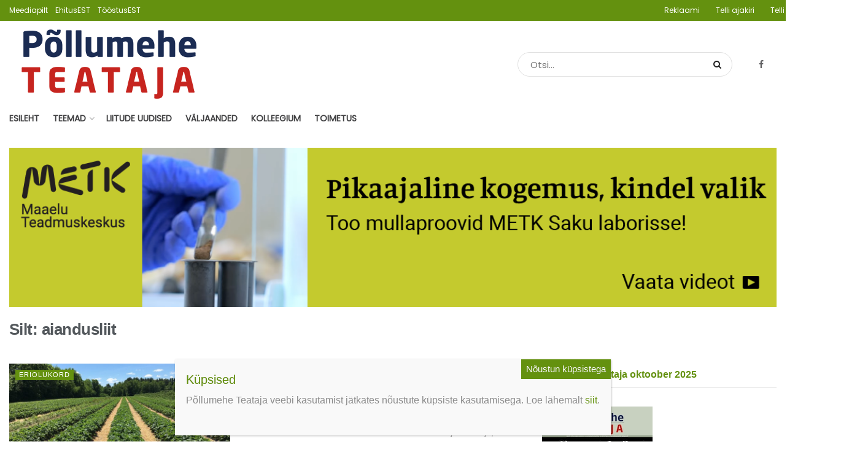

--- FILE ---
content_type: text/html; charset=UTF-8
request_url: https://pollumeheteataja.ee/uudis/tag/aiandusliit/
body_size: 30394
content:
<!doctype html>
<!--[if lt IE 7]> <html class="no-js lt-ie9 lt-ie8 lt-ie7" lang="et"> <![endif]-->
<!--[if IE 7]>    <html class="no-js lt-ie9 lt-ie8" lang="et"> <![endif]-->
<!--[if IE 8]>    <html class="no-js lt-ie9" lang="et"> <![endif]-->
<!--[if IE 9]>    <html class="no-js lt-ie10" lang="et"> <![endif]-->
<!--[if gt IE 8]><!--> <html class="no-js" lang="et"> <!--<![endif]-->
<head>
    <meta http-equiv="Content-Type" content="text/html; charset=UTF-8" />
    <meta name='viewport' content='width=device-width, initial-scale=1, user-scalable=yes' />
    <link rel="profile" href="http://gmpg.org/xfn/11" />
    <link rel="pingback" href="https://pollumeheteataja.ee/xmlrpc.php" />
    <meta name='robots' content='index, follow, max-image-preview:large, max-snippet:-1, max-video-preview:-1' />
<meta property="og:type" content="website">
<meta property="og:title" content="aiandusliit - Põllumehe Teataja">
<meta property="og:site_name" content="Põllumehe Teataja">
<meta property="og:description" content="Põllumehe Teataja august 2025 - ajakirja Põllumehe Teataja digiajakiri on ilmunud ning jõuab kõikide põllumeesteni Eestis!">
<meta property="og:url" content="https://pollumeheteataja.ee/uudis/tag/aiandusliit">
<meta name="twitter:card" content="summary">
<meta name="twitter:title" content="aiandusliit - Põllumehe Teataja">
<meta name="twitter:description" content="Põllumehe Teataja august 2025 - ajakirja Põllumehe Teataja digiajakiri on ilmunud ning jõuab kõikide põllumeesteni Eestis!">
<meta name="twitter:url" content="https://pollumeheteataja.ee/uudis/tag/aiandusliit">
<meta name="twitter:site" content="https://twitter.com/polluteataja">
		<style>img:is([sizes="auto" i], [sizes^="auto," i]) { contain-intrinsic-size: 3000px 1500px }</style>
		            <script type="text/javascript"> var jnews_ajax_url = 'https://pollumeheteataja.ee/?ajax-request=jnews'; </script>
            
	<!-- This site is optimized with the Yoast SEO plugin v23.5 - https://yoast.com/wordpress/plugins/seo/ -->
	<title>aiandusliit - Põllumehe Teataja</title>
	<meta name="description" content="Põllumehe Teataja - olulised teemad põllumajanduses!" />
	<link rel="canonical" href="https://pollumeheteataja.ee/uudis/tag/aiandusliit/" />
	<meta property="og:locale" content="et_EE" />
	<meta property="og:type" content="article" />
	<meta property="og:title" content="aiandusliit - Põllumehe Teataja" />
	<meta property="og:description" content="Põllumehe Teataja - olulised teemad põllumajanduses!" />
	<meta property="og:url" content="https://pollumeheteataja.ee/uudis/tag/aiandusliit/" />
	<meta property="og:site_name" content="Põllumehe Teataja" />
	<meta property="og:image" content="https://pollumeheteataja.ee/wp-content/uploads/2024/11/shutterstock_2020928183-copy.jpg" />
	<meta property="og:image:width" content="1200" />
	<meta property="og:image:height" content="675" />
	<meta property="og:image:type" content="image/jpeg" />
	<meta name="twitter:card" content="summary_large_image" />
	<meta name="twitter:site" content="@polluteataja" />
	<script type="application/ld+json" class="yoast-schema-graph">{"@context":"https://schema.org","@graph":[{"@type":"CollectionPage","@id":"https://pollumeheteataja.ee/uudis/tag/aiandusliit/","url":"https://pollumeheteataja.ee/uudis/tag/aiandusliit/","name":"aiandusliit - Põllumehe Teataja","isPartOf":{"@id":"https://pollumeheteataja.ee/#website"},"primaryImageOfPage":{"@id":"https://pollumeheteataja.ee/uudis/tag/aiandusliit/#primaryimage"},"image":{"@id":"https://pollumeheteataja.ee/uudis/tag/aiandusliit/#primaryimage"},"thumbnailUrl":"https://pollumeheteataja.ee/wp-content/uploads/2020/05/strawberry-bushes-2241401_1920.jpg","description":"Põllumehe Teataja - olulised teemad põllumajanduses!","breadcrumb":{"@id":"https://pollumeheteataja.ee/uudis/tag/aiandusliit/#breadcrumb"},"inLanguage":"et"},{"@type":"ImageObject","inLanguage":"et","@id":"https://pollumeheteataja.ee/uudis/tag/aiandusliit/#primaryimage","url":"https://pollumeheteataja.ee/wp-content/uploads/2020/05/strawberry-bushes-2241401_1920.jpg","contentUrl":"https://pollumeheteataja.ee/wp-content/uploads/2020/05/strawberry-bushes-2241401_1920.jpg","width":1140,"height":855,"caption":"Foto: Pixabay"},{"@type":"BreadcrumbList","@id":"https://pollumeheteataja.ee/uudis/tag/aiandusliit/#breadcrumb","itemListElement":[{"@type":"ListItem","position":1,"name":"Home","item":"https://pollumeheteataja.ee/"},{"@type":"ListItem","position":2,"name":"aiandusliit"}]},{"@type":"WebSite","@id":"https://pollumeheteataja.ee/#website","url":"https://pollumeheteataja.ee/","name":"Põllumehe Teataja","description":"Põllumehe Teataja august 2025 - ajakirja Põllumehe Teataja digiajakiri on ilmunud ning jõuab kõikide põllumeesteni Eestis!","publisher":{"@id":"https://pollumeheteataja.ee/#organization"},"potentialAction":[{"@type":"SearchAction","target":{"@type":"EntryPoint","urlTemplate":"https://pollumeheteataja.ee/?s={search_term_string}"},"query-input":{"@type":"PropertyValueSpecification","valueRequired":true,"valueName":"search_term_string"}}],"inLanguage":"et"},{"@type":"Organization","@id":"https://pollumeheteataja.ee/#organization","name":"Meediapilt","url":"https://pollumeheteataja.ee/","logo":{"@type":"ImageObject","inLanguage":"et","@id":"https://pollumeheteataja.ee/#/schema/logo/image/","url":"https://pollumeheteataja.ee/wp-content/uploads/2023/03/MP_logo_small-2.jpg","contentUrl":"https://pollumeheteataja.ee/wp-content/uploads/2023/03/MP_logo_small-2.jpg","width":640,"height":448,"caption":"Meediapilt"},"image":{"@id":"https://pollumeheteataja.ee/#/schema/logo/image/"},"sameAs":["https://www.facebook.com/pollumeheteataja","https://x.com/polluteataja","https://www.linkedin.com/company/põllumehe-teataja"]}]}</script>
	<!-- / Yoast SEO plugin. -->


<link rel='dns-prefetch' href='//www.googletagmanager.com' />
<link rel='dns-prefetch' href='//fonts.googleapis.com' />
<link rel='dns-prefetch' href='//pagead2.googlesyndication.com' />
<!-- pollumeheteataja.ee is managing ads with Advanced Ads 2.0.14 – https://wpadvancedads.com/ --><script id="ehitu-ready">
			window.advanced_ads_ready=function(e,a){a=a||"complete";var d=function(e){return"interactive"===a?"loading"!==e:"complete"===e};d(document.readyState)?e():document.addEventListener("readystatechange",(function(a){d(a.target.readyState)&&e()}),{once:"interactive"===a})},window.advanced_ads_ready_queue=window.advanced_ads_ready_queue||[];		</script>
		<link rel='stylesheet' id='eab-modal-css' href='https://pollumeheteataja.ee/wp-content/uploads/51/655/368/335/assets/css/608.css?ver=3.0.4' type='text/css' media='all' />
<link rel='stylesheet' id='jquery.prettyphoto-css' href='https://pollumeheteataja.ee/wp-content/plugins/wp-video-lightbox/css/prettyPhoto.css?ver=6.4.3' type='text/css' media='all' />
<link rel='stylesheet' id='video-lightbox-css' href='https://pollumeheteataja.ee/wp-content/plugins/wp-video-lightbox/wp-video-lightbox.css?ver=6.4.3' type='text/css' media='all' />
<link rel='stylesheet' id='wp-block-library-css' href='https://pollumeheteataja.ee/wp-includes/css/dist/block-library/style.min.css?ver=6.4.3' type='text/css' media='all' />
<style id='co-authors-plus-coauthors-style-inline-css' type='text/css'>
.wp-block-co-authors-plus-coauthors.is-layout-flow [class*=wp-block-co-authors-plus]{display:inline}

</style>
<style id='co-authors-plus-avatar-style-inline-css' type='text/css'>
.wp-block-co-authors-plus-avatar :where(img){height:auto;max-width:100%;vertical-align:bottom}.wp-block-co-authors-plus-coauthors.is-layout-flow .wp-block-co-authors-plus-avatar :where(img){vertical-align:middle}.wp-block-co-authors-plus-avatar:is(.alignleft,.alignright){display:table}.wp-block-co-authors-plus-avatar.aligncenter{display:table;margin-inline:auto}

</style>
<style id='co-authors-plus-image-style-inline-css' type='text/css'>
.wp-block-co-authors-plus-image{margin-bottom:0}.wp-block-co-authors-plus-image :where(img){height:auto;max-width:100%;vertical-align:bottom}.wp-block-co-authors-plus-coauthors.is-layout-flow .wp-block-co-authors-plus-image :where(img){vertical-align:middle}.wp-block-co-authors-plus-image:is(.alignfull,.alignwide) :where(img){width:100%}.wp-block-co-authors-plus-image:is(.alignleft,.alignright){display:table}.wp-block-co-authors-plus-image.aligncenter{display:table;margin-inline:auto}

</style>
<style id='classic-theme-styles-inline-css' type='text/css'>
/*! This file is auto-generated */
.wp-block-button__link{color:#fff;background-color:#32373c;border-radius:9999px;box-shadow:none;text-decoration:none;padding:calc(.667em + 2px) calc(1.333em + 2px);font-size:1.125em}.wp-block-file__button{background:#32373c;color:#fff;text-decoration:none}
</style>
<style id='global-styles-inline-css' type='text/css'>
body{--wp--preset--color--black: #000000;--wp--preset--color--cyan-bluish-gray: #abb8c3;--wp--preset--color--white: #ffffff;--wp--preset--color--pale-pink: #f78da7;--wp--preset--color--vivid-red: #cf2e2e;--wp--preset--color--luminous-vivid-orange: #ff6900;--wp--preset--color--luminous-vivid-amber: #fcb900;--wp--preset--color--light-green-cyan: #7bdcb5;--wp--preset--color--vivid-green-cyan: #00d084;--wp--preset--color--pale-cyan-blue: #8ed1fc;--wp--preset--color--vivid-cyan-blue: #0693e3;--wp--preset--color--vivid-purple: #9b51e0;--wp--preset--gradient--vivid-cyan-blue-to-vivid-purple: linear-gradient(135deg,rgba(6,147,227,1) 0%,rgb(155,81,224) 100%);--wp--preset--gradient--light-green-cyan-to-vivid-green-cyan: linear-gradient(135deg,rgb(122,220,180) 0%,rgb(0,208,130) 100%);--wp--preset--gradient--luminous-vivid-amber-to-luminous-vivid-orange: linear-gradient(135deg,rgba(252,185,0,1) 0%,rgba(255,105,0,1) 100%);--wp--preset--gradient--luminous-vivid-orange-to-vivid-red: linear-gradient(135deg,rgba(255,105,0,1) 0%,rgb(207,46,46) 100%);--wp--preset--gradient--very-light-gray-to-cyan-bluish-gray: linear-gradient(135deg,rgb(238,238,238) 0%,rgb(169,184,195) 100%);--wp--preset--gradient--cool-to-warm-spectrum: linear-gradient(135deg,rgb(74,234,220) 0%,rgb(151,120,209) 20%,rgb(207,42,186) 40%,rgb(238,44,130) 60%,rgb(251,105,98) 80%,rgb(254,248,76) 100%);--wp--preset--gradient--blush-light-purple: linear-gradient(135deg,rgb(255,206,236) 0%,rgb(152,150,240) 100%);--wp--preset--gradient--blush-bordeaux: linear-gradient(135deg,rgb(254,205,165) 0%,rgb(254,45,45) 50%,rgb(107,0,62) 100%);--wp--preset--gradient--luminous-dusk: linear-gradient(135deg,rgb(255,203,112) 0%,rgb(199,81,192) 50%,rgb(65,88,208) 100%);--wp--preset--gradient--pale-ocean: linear-gradient(135deg,rgb(255,245,203) 0%,rgb(182,227,212) 50%,rgb(51,167,181) 100%);--wp--preset--gradient--electric-grass: linear-gradient(135deg,rgb(202,248,128) 0%,rgb(113,206,126) 100%);--wp--preset--gradient--midnight: linear-gradient(135deg,rgb(2,3,129) 0%,rgb(40,116,252) 100%);--wp--preset--font-size--small: 13px;--wp--preset--font-size--medium: 20px;--wp--preset--font-size--large: 36px;--wp--preset--font-size--x-large: 42px;--wp--preset--spacing--20: 0.44rem;--wp--preset--spacing--30: 0.67rem;--wp--preset--spacing--40: 1rem;--wp--preset--spacing--50: 1.5rem;--wp--preset--spacing--60: 2.25rem;--wp--preset--spacing--70: 3.38rem;--wp--preset--spacing--80: 5.06rem;--wp--preset--shadow--natural: 6px 6px 9px rgba(0, 0, 0, 0.2);--wp--preset--shadow--deep: 12px 12px 50px rgba(0, 0, 0, 0.4);--wp--preset--shadow--sharp: 6px 6px 0px rgba(0, 0, 0, 0.2);--wp--preset--shadow--outlined: 6px 6px 0px -3px rgba(255, 255, 255, 1), 6px 6px rgba(0, 0, 0, 1);--wp--preset--shadow--crisp: 6px 6px 0px rgba(0, 0, 0, 1);}:where(.is-layout-flex){gap: 0.5em;}:where(.is-layout-grid){gap: 0.5em;}body .is-layout-flow > .alignleft{float: left;margin-inline-start: 0;margin-inline-end: 2em;}body .is-layout-flow > .alignright{float: right;margin-inline-start: 2em;margin-inline-end: 0;}body .is-layout-flow > .aligncenter{margin-left: auto !important;margin-right: auto !important;}body .is-layout-constrained > .alignleft{float: left;margin-inline-start: 0;margin-inline-end: 2em;}body .is-layout-constrained > .alignright{float: right;margin-inline-start: 2em;margin-inline-end: 0;}body .is-layout-constrained > .aligncenter{margin-left: auto !important;margin-right: auto !important;}body .is-layout-constrained > :where(:not(.alignleft):not(.alignright):not(.alignfull)){max-width: var(--wp--style--global--content-size);margin-left: auto !important;margin-right: auto !important;}body .is-layout-constrained > .alignwide{max-width: var(--wp--style--global--wide-size);}body .is-layout-flex{display: flex;}body .is-layout-flex{flex-wrap: wrap;align-items: center;}body .is-layout-flex > *{margin: 0;}body .is-layout-grid{display: grid;}body .is-layout-grid > *{margin: 0;}:where(.wp-block-columns.is-layout-flex){gap: 2em;}:where(.wp-block-columns.is-layout-grid){gap: 2em;}:where(.wp-block-post-template.is-layout-flex){gap: 1.25em;}:where(.wp-block-post-template.is-layout-grid){gap: 1.25em;}.has-black-color{color: var(--wp--preset--color--black) !important;}.has-cyan-bluish-gray-color{color: var(--wp--preset--color--cyan-bluish-gray) !important;}.has-white-color{color: var(--wp--preset--color--white) !important;}.has-pale-pink-color{color: var(--wp--preset--color--pale-pink) !important;}.has-vivid-red-color{color: var(--wp--preset--color--vivid-red) !important;}.has-luminous-vivid-orange-color{color: var(--wp--preset--color--luminous-vivid-orange) !important;}.has-luminous-vivid-amber-color{color: var(--wp--preset--color--luminous-vivid-amber) !important;}.has-light-green-cyan-color{color: var(--wp--preset--color--light-green-cyan) !important;}.has-vivid-green-cyan-color{color: var(--wp--preset--color--vivid-green-cyan) !important;}.has-pale-cyan-blue-color{color: var(--wp--preset--color--pale-cyan-blue) !important;}.has-vivid-cyan-blue-color{color: var(--wp--preset--color--vivid-cyan-blue) !important;}.has-vivid-purple-color{color: var(--wp--preset--color--vivid-purple) !important;}.has-black-background-color{background-color: var(--wp--preset--color--black) !important;}.has-cyan-bluish-gray-background-color{background-color: var(--wp--preset--color--cyan-bluish-gray) !important;}.has-white-background-color{background-color: var(--wp--preset--color--white) !important;}.has-pale-pink-background-color{background-color: var(--wp--preset--color--pale-pink) !important;}.has-vivid-red-background-color{background-color: var(--wp--preset--color--vivid-red) !important;}.has-luminous-vivid-orange-background-color{background-color: var(--wp--preset--color--luminous-vivid-orange) !important;}.has-luminous-vivid-amber-background-color{background-color: var(--wp--preset--color--luminous-vivid-amber) !important;}.has-light-green-cyan-background-color{background-color: var(--wp--preset--color--light-green-cyan) !important;}.has-vivid-green-cyan-background-color{background-color: var(--wp--preset--color--vivid-green-cyan) !important;}.has-pale-cyan-blue-background-color{background-color: var(--wp--preset--color--pale-cyan-blue) !important;}.has-vivid-cyan-blue-background-color{background-color: var(--wp--preset--color--vivid-cyan-blue) !important;}.has-vivid-purple-background-color{background-color: var(--wp--preset--color--vivid-purple) !important;}.has-black-border-color{border-color: var(--wp--preset--color--black) !important;}.has-cyan-bluish-gray-border-color{border-color: var(--wp--preset--color--cyan-bluish-gray) !important;}.has-white-border-color{border-color: var(--wp--preset--color--white) !important;}.has-pale-pink-border-color{border-color: var(--wp--preset--color--pale-pink) !important;}.has-vivid-red-border-color{border-color: var(--wp--preset--color--vivid-red) !important;}.has-luminous-vivid-orange-border-color{border-color: var(--wp--preset--color--luminous-vivid-orange) !important;}.has-luminous-vivid-amber-border-color{border-color: var(--wp--preset--color--luminous-vivid-amber) !important;}.has-light-green-cyan-border-color{border-color: var(--wp--preset--color--light-green-cyan) !important;}.has-vivid-green-cyan-border-color{border-color: var(--wp--preset--color--vivid-green-cyan) !important;}.has-pale-cyan-blue-border-color{border-color: var(--wp--preset--color--pale-cyan-blue) !important;}.has-vivid-cyan-blue-border-color{border-color: var(--wp--preset--color--vivid-cyan-blue) !important;}.has-vivid-purple-border-color{border-color: var(--wp--preset--color--vivid-purple) !important;}.has-vivid-cyan-blue-to-vivid-purple-gradient-background{background: var(--wp--preset--gradient--vivid-cyan-blue-to-vivid-purple) !important;}.has-light-green-cyan-to-vivid-green-cyan-gradient-background{background: var(--wp--preset--gradient--light-green-cyan-to-vivid-green-cyan) !important;}.has-luminous-vivid-amber-to-luminous-vivid-orange-gradient-background{background: var(--wp--preset--gradient--luminous-vivid-amber-to-luminous-vivid-orange) !important;}.has-luminous-vivid-orange-to-vivid-red-gradient-background{background: var(--wp--preset--gradient--luminous-vivid-orange-to-vivid-red) !important;}.has-very-light-gray-to-cyan-bluish-gray-gradient-background{background: var(--wp--preset--gradient--very-light-gray-to-cyan-bluish-gray) !important;}.has-cool-to-warm-spectrum-gradient-background{background: var(--wp--preset--gradient--cool-to-warm-spectrum) !important;}.has-blush-light-purple-gradient-background{background: var(--wp--preset--gradient--blush-light-purple) !important;}.has-blush-bordeaux-gradient-background{background: var(--wp--preset--gradient--blush-bordeaux) !important;}.has-luminous-dusk-gradient-background{background: var(--wp--preset--gradient--luminous-dusk) !important;}.has-pale-ocean-gradient-background{background: var(--wp--preset--gradient--pale-ocean) !important;}.has-electric-grass-gradient-background{background: var(--wp--preset--gradient--electric-grass) !important;}.has-midnight-gradient-background{background: var(--wp--preset--gradient--midnight) !important;}.has-small-font-size{font-size: var(--wp--preset--font-size--small) !important;}.has-medium-font-size{font-size: var(--wp--preset--font-size--medium) !important;}.has-large-font-size{font-size: var(--wp--preset--font-size--large) !important;}.has-x-large-font-size{font-size: var(--wp--preset--font-size--x-large) !important;}
.wp-block-navigation a:where(:not(.wp-element-button)){color: inherit;}
:where(.wp-block-post-template.is-layout-flex){gap: 1.25em;}:where(.wp-block-post-template.is-layout-grid){gap: 1.25em;}
:where(.wp-block-columns.is-layout-flex){gap: 2em;}:where(.wp-block-columns.is-layout-grid){gap: 2em;}
.wp-block-pullquote{font-size: 1.5em;line-height: 1.6;}
</style>
<link rel='stylesheet' id='contact-form-7-css' href='https://pollumeheteataja.ee/wp-content/plugins/contact-form-7/includes/css/styles.css?ver=5.9.8' type='text/css' media='all' />
<link rel='stylesheet' id='responsive-lightbox-swipebox-css' href='https://pollumeheteataja.ee/wp-content/plugins/responsive-lightbox/assets/swipebox/swipebox.min.css?ver=1.5.2' type='text/css' media='all' />
<link rel='stylesheet' id='wordpress-file-upload-style-css' href='https://pollumeheteataja.ee/wp-content/plugins/wp-file-upload/css/wordpress_file_upload_style.css?ver=6.4.3' type='text/css' media='all' />
<link rel='stylesheet' id='wordpress-file-upload-style-safe-css' href='https://pollumeheteataja.ee/wp-content/plugins/wp-file-upload/css/wordpress_file_upload_style_safe.css?ver=6.4.3' type='text/css' media='all' />
<link rel='stylesheet' id='wordpress-file-upload-adminbar-style-css' href='https://pollumeheteataja.ee/wp-content/plugins/wp-file-upload/css/wordpress_file_upload_adminbarstyle.css?ver=6.4.3' type='text/css' media='all' />
<link rel='stylesheet' id='jquery-ui-css-css' href='https://pollumeheteataja.ee/wp-content/plugins/wp-file-upload/vendor/jquery/jquery-ui.min.css?ver=6.4.3' type='text/css' media='all' />
<link rel='stylesheet' id='jquery-ui-timepicker-addon-css-css' href='https://pollumeheteataja.ee/wp-content/plugins/wp-file-upload/vendor/jquery/jquery-ui-timepicker-addon.min.css?ver=6.4.3' type='text/css' media='all' />
<link rel='stylesheet' id='jnews-previewslider-css' href='https://pollumeheteataja.ee/wp-content/plugins/jnews-gallery/assets/css/previewslider.css' type='text/css' media='all' />
<link rel='stylesheet' id='jnews-previewslider-responsive-css' href='https://pollumeheteataja.ee/wp-content/plugins/jnews-gallery/assets/css/previewslider-responsive.css' type='text/css' media='all' />
<link rel='stylesheet' id='jnews-parent-style-css' href='https://pollumeheteataja.ee/wp-content/themes/jnews/style.css?ver=6.4.3' type='text/css' media='all' />
<link rel='stylesheet' id='dflip-style-css' href='https://pollumeheteataja.ee/wp-content/plugins/3d-flipbook-dflip-lite/assets/css/dflip.min.css?ver=2.4.20' type='text/css' media='all' />
<link rel='stylesheet' id='unslider-css-css' href='https://pollumeheteataja.ee/wp-content/uploads/51/596/public/assets/css/322.css?ver=2.0.1' type='text/css' media='all' />
<link rel='stylesheet' id='slider-css-css' href='https://pollumeheteataja.ee/wp-content/uploads/51/596/public/assets/css/937.css?ver=2.0.1' type='text/css' media='all' />
<link rel='stylesheet' id='jnews_customizer_font-css' href='//fonts.googleapis.com/css?family=Poppins%3Areguler' type='text/css' media='all' />
<link rel='stylesheet' id='js_composer_front-css' href='https://pollumeheteataja.ee/wp-content/plugins/js_composer/assets/css/js_composer.min.css?ver=6.13.0' type='text/css' media='all' />
<link rel='stylesheet' id='popup-maker-site-css' href='//pollumeheteataja.ee/wp-content/uploads/pum/pum-site-styles-1.css?generated=1756394833&#038;ver=1.20.6' type='text/css' media='all' />
<link rel='stylesheet' id='mediaelement-css' href='https://pollumeheteataja.ee/wp-includes/js/mediaelement/mediaelementplayer-legacy.min.css?ver=4.2.17' type='text/css' media='all' />
<link rel='stylesheet' id='wp-mediaelement-css' href='https://pollumeheteataja.ee/wp-includes/js/mediaelement/wp-mediaelement.min.css?ver=6.4.3' type='text/css' media='all' />
<link rel='stylesheet' id='jnews-frontend-css' href='https://pollumeheteataja.ee/wp-content/themes/jnews/assets/dist/frontend.min.css?ver=1.0.0' type='text/css' media='all' />
<link rel='stylesheet' id='jnews-elementor-css' href='https://pollumeheteataja.ee/wp-content/themes/jnews/assets/css/elementor-frontend.css?ver=1.0.0' type='text/css' media='all' />
<link rel='stylesheet' id='jnews-style-css' href='https://pollumeheteataja.ee/wp-content/themes/meediapilt/style.css?ver=1.0.0' type='text/css' media='all' />
<link rel='stylesheet' id='jnews-dynamic-style-css' href='https://pollumeheteataja.ee/wp-content/uploads/jnews/jnews-hUJZmfQje5.css?ver=6.4.3' type='text/css' media='all' />
<link rel='stylesheet' id='jnews-social-login-style-css' href='https://pollumeheteataja.ee/wp-content/plugins/jnews-social-login/assets/css/plugin.css?ver=2.0.0' type='text/css' media='all' />
<link rel='stylesheet' id='jnews-weather-style-css' href='https://pollumeheteataja.ee/wp-content/plugins/jnews-weather/assets/css/plugin.css?ver=2.0.0' type='text/css' media='all' />
<script type="text/javascript" src="https://pollumeheteataja.ee/wp-includes/js/jquery/jquery.min.js?ver=3.7.1" id="jquery-core-js"></script>
<script type="text/javascript" src="https://pollumeheteataja.ee/wp-includes/js/jquery/jquery-migrate.min.js?ver=3.4.1" id="jquery-migrate-js"></script>
<script type="text/javascript" src="https://pollumeheteataja.ee/wp-content/plugins/wp-video-lightbox/js/jquery.prettyPhoto.js?ver=3.1.6" id="jquery.prettyphoto-js"></script>
<script type="text/javascript" id="video-lightbox-js-extra">
/* <![CDATA[ */
var vlpp_vars = {"prettyPhoto_rel":"wp-video-lightbox","animation_speed":"fast","slideshow":"5000","autoplay_slideshow":"false","opacity":"0.80","show_title":"true","allow_resize":"true","allow_expand":"true","default_width":"640","default_height":"480","counter_separator_label":"\/","theme":"pp_default","horizontal_padding":"20","hideflash":"false","wmode":"opaque","autoplay":"false","modal":"false","deeplinking":"false","overlay_gallery":"true","overlay_gallery_max":"30","keyboard_shortcuts":"true","ie6_fallback":"true"};
/* ]]> */
</script>
<script type="text/javascript" src="https://pollumeheteataja.ee/wp-content/plugins/wp-video-lightbox/js/video-lightbox.js?ver=3.1.6" id="video-lightbox-js"></script>
<script type="text/javascript" src="https://pollumeheteataja.ee/wp-content/plugins/responsive-lightbox/assets/swipebox/jquery.swipebox.min.js?ver=1.5.2" id="responsive-lightbox-swipebox-js"></script>
<script type="text/javascript" src="https://pollumeheteataja.ee/wp-includes/js/underscore.min.js?ver=1.13.4" id="underscore-js"></script>
<script type="text/javascript" src="https://pollumeheteataja.ee/wp-content/plugins/responsive-lightbox/assets/infinitescroll/infinite-scroll.pkgd.min.js?ver=4.0.1" id="responsive-lightbox-infinite-scroll-js"></script>
<script type="text/javascript" id="responsive-lightbox-js-before">
/* <![CDATA[ */
var rlArgs = {"script":"swipebox","selector":"lightbox","customEvents":"","activeGalleries":false,"animation":true,"hideCloseButtonOnMobile":false,"removeBarsOnMobile":false,"hideBars":true,"hideBarsDelay":5000,"videoMaxWidth":1080,"useSVG":true,"loopAtEnd":false,"woocommerce_gallery":false,"ajaxurl":"https:\/\/pollumeheteataja.ee\/wp-admin\/admin-ajax.php","nonce":"8bfe21d01c","preview":false,"postId":3960,"scriptExtension":false};
/* ]]> */
</script>
<script type="text/javascript" src="https://pollumeheteataja.ee/wp-content/plugins/responsive-lightbox/js/front.js?ver=2.5.4" id="responsive-lightbox-js"></script>
<!--[if lt IE 8]>
<script type="text/javascript" src="https://pollumeheteataja.ee/wp-includes/js/json2.min.js?ver=2015-05-03" id="json2-js"></script>
<![endif]-->
<script type="text/javascript" src="https://pollumeheteataja.ee/wp-content/plugins/wp-file-upload/js/wordpress_file_upload_functions.js?ver=6.4.3" id="wordpress_file_upload_script-js"></script>
<script type="text/javascript" src="https://pollumeheteataja.ee/wp-includes/js/jquery/ui/core.min.js?ver=1.13.2" id="jquery-ui-core-js"></script>
<script type="text/javascript" src="https://pollumeheteataja.ee/wp-includes/js/jquery/ui/datepicker.min.js?ver=1.13.2" id="jquery-ui-datepicker-js"></script>
<script type="text/javascript" id="jquery-ui-datepicker-js-after">
/* <![CDATA[ */
jQuery(function(jQuery){jQuery.datepicker.setDefaults({"closeText":"Sulge","currentText":"T\u00e4na","monthNames":["jaanuar","veebruar","m\u00e4rts","aprill","mai","juuni","juuli","august","september","oktoober","november","detsember"],"monthNamesShort":["jaan.","veebr.","m\u00e4rts","apr.","mai","juuni","juuli","aug.","sept.","okt.","nov.","dets."],"nextText":"J\u00e4rgmised","prevText":"Eelmine","dayNames":["P\u00fchap\u00e4ev","Esmasp\u00e4ev","Teisip\u00e4ev","Kolmap\u00e4ev","Neljap\u00e4ev","Reede","Laup\u00e4ev"],"dayNamesShort":["P","E","T","K","N","R","L"],"dayNamesMin":["P","E","T","K","N","R","L"],"dateFormat":"MM yy","firstDay":1,"isRTL":false});});
/* ]]> */
</script>
<script type="text/javascript" src="https://pollumeheteataja.ee/wp-content/plugins/wp-file-upload/vendor/jquery/jquery-ui-timepicker-addon.min.js?ver=6.4.3" id="jquery-ui-timepicker-addon-js-js"></script>
<script type="text/javascript" src="https://pollumeheteataja.ee/wp-content/plugins/jnews-gallery/assets/js/jquery.previewslider.js" id="jnews-previewslider-js"></script>
<script type="text/javascript" id="advanced-ads-advanced-js-js-extra">
/* <![CDATA[ */
var advads_options = {"blog_id":"1","privacy":{"enabled":false,"state":"not_needed"}};
/* ]]> */
</script>
<script type="text/javascript" src="https://pollumeheteataja.ee/wp-content/uploads/51/612/public/assets/js/734.js?ver=2.0.14" id="advanced-ads-advanced-js-js"></script>
<script type="text/javascript" id="advanced_ads_pro/visitor_conditions-js-extra">
/* <![CDATA[ */
var advanced_ads_pro_visitor_conditions = {"referrer_cookie_name":"advanced_ads_pro_visitor_referrer","referrer_exdays":"365","page_impr_cookie_name":"advanced_ads_page_impressions","page_impr_exdays":"3650"};
/* ]]> */
</script>
<script type="text/javascript" src="https://pollumeheteataja.ee/wp-content/uploads/51/655/368/671/544/397.js?ver=3.0.4" id="advanced_ads_pro/visitor_conditions-js"></script>
<script type="text/javascript" src="https://pollumeheteataja.ee/wp-content/themes/meediapilt/js/script.js?ver=6.4.3" id="custom-js-js"></script>

<!-- Google tag (gtag.js) snippet added by Site Kit -->
<!-- Google Analytics snippet added by Site Kit -->
<script type="text/javascript" src="https://www.googletagmanager.com/gtag/js?id=GT-MQPXDL8" id="google_gtagjs-js" async></script>
<script type="text/javascript" id="google_gtagjs-js-after">
/* <![CDATA[ */
window.dataLayer = window.dataLayer || [];function gtag(){dataLayer.push(arguments);}
gtag("set","linker",{"domains":["pollumeheteataja.ee"]});
gtag("js", new Date());
gtag("set", "developer_id.dZTNiMT", true);
gtag("config", "GT-MQPXDL8");
/* ]]> */
</script>
<meta name="generator" content="Site Kit by Google 1.166.0" />
<link rel="alternate" type="application/rss+xml" title="Podcasti RSS voog" href="https://pollumeheteataja.ee/feed/podcast" />

						<script data-cfasync="false">
						(function(i,s,o,g,r,a,m){i['GoogleAnalyticsObject']=r;i[r]=i[r]||function(){
						(i[r].q=i[r].q||[]).push(arguments)},i[r].l=1*new Date();a=s.createElement(o),
						m=s.getElementsByTagName(o)[0];a.async=1;a.src=g;m.parentNode.insertBefore(a,m)
						})(window,document,'script','https://www.google-analytics.com/analytics.js','ga');
						ga('create', 'UA-118822104-1', 'auto');
						ga('send', 'pageview');

						</script>
					<script>
            WP_VIDEO_LIGHTBOX_VERSION="1.9.12";
            WP_VID_LIGHTBOX_URL="https://pollumeheteataja.ee/wp-content/plugins/wp-video-lightbox";
                        function wpvl_paramReplace(name, string, value) {
                // Find the param with regex
                // Grab the first character in the returned string (should be ? or &)
                // Replace our href string with our new value, passing on the name and delimeter

                var re = new RegExp("[\?&]" + name + "=([^&#]*)");
                var matches = re.exec(string);
                var newString;

                if (matches === null) {
                    // if there are no params, append the parameter
                    newString = string + '?' + name + '=' + value;
                } else {
                    var delimeter = matches[0].charAt(0);
                    newString = string.replace(re, delimeter + name + "=" + value);
                }
                return newString;
            }
            </script><script>advads_items = { conditions: {}, display_callbacks: {}, display_effect_callbacks: {}, hide_callbacks: {}, backgrounds: {}, effect_durations: {}, close_functions: {}, showed: [] };</script><style type="text/css" id="ehitu-layer-custom-css"></style><script type="text/javascript">
		var advadsCfpQueue = [];
		var advadsCfpAd = function( adID ){
			if ( 'undefined' == typeof advadsProCfp ) { advadsCfpQueue.push( adID ) } else { advadsProCfp.addElement( adID ) }
		};
		</script>
				<style type="text/css">
			.jeg_meta_author a {
			    color: #64910f;
			}
		</style>
			<style type="text/css">
			.jeg_meta_author {
			    color: #64910f;
			}
		</style>
	
<!-- Google AdSense meta tags added by Site Kit -->
<meta name="google-adsense-platform-account" content="ca-host-pub-2644536267352236">
<meta name="google-adsense-platform-domain" content="sitekit.withgoogle.com">
<!-- End Google AdSense meta tags added by Site Kit -->
<meta name="generator" content="Elementor 3.27.6; features: e_font_icon_svg, additional_custom_breakpoints, e_element_cache; settings: css_print_method-external, google_font-enabled, font_display-auto">
			<style>
				.e-con.e-parent:nth-of-type(n+4):not(.e-lazyloaded):not(.e-no-lazyload),
				.e-con.e-parent:nth-of-type(n+4):not(.e-lazyloaded):not(.e-no-lazyload) * {
					background-image: none !important;
				}
				@media screen and (max-height: 1024px) {
					.e-con.e-parent:nth-of-type(n+3):not(.e-lazyloaded):not(.e-no-lazyload),
					.e-con.e-parent:nth-of-type(n+3):not(.e-lazyloaded):not(.e-no-lazyload) * {
						background-image: none !important;
					}
				}
				@media screen and (max-height: 640px) {
					.e-con.e-parent:nth-of-type(n+2):not(.e-lazyloaded):not(.e-no-lazyload),
					.e-con.e-parent:nth-of-type(n+2):not(.e-lazyloaded):not(.e-no-lazyload) * {
						background-image: none !important;
					}
				}
			</style>
			<meta name="generator" content="Powered by WPBakery Page Builder - drag and drop page builder for WordPress."/>
		<script type="text/javascript">
			if ( typeof advadsGATracking === 'undefined' ) {
				window.advadsGATracking = {
					delayedAds: {},
					deferedAds: {}
				};
			}
		</script>
		
<!-- Google AdSense snippet added by Site Kit -->
<script type="text/javascript" async="async" src="https://pagead2.googlesyndication.com/pagead/js/adsbygoogle.js?client=ca-pub-5644166770463195&amp;host=ca-host-pub-2644536267352236" crossorigin="anonymous"></script>

<!-- End Google AdSense snippet added by Site Kit -->
<script type='application/ld+json'>{"@context":"http:\/\/schema.org","@type":"WebSite","@id":"https:\/\/pollumeheteataja.ee\/#website","url":"https:\/\/pollumeheteataja.ee\/","name":"","potentialAction":{"@type":"SearchAction","target":"https:\/\/pollumeheteataja.ee\/?s={search_term_string}","query-input":"required name=search_term_string"}}</script>
<link rel="icon" href="https://pollumeheteataja.ee/wp-content/uploads/2018/06/cropped-PT_200_v2-32x32.jpg" sizes="32x32" />
<link rel="icon" href="https://pollumeheteataja.ee/wp-content/uploads/2018/06/cropped-PT_200_v2-192x192.jpg" sizes="192x192" />
<link rel="apple-touch-icon" href="https://pollumeheteataja.ee/wp-content/uploads/2018/06/cropped-PT_200_v2-180x180.jpg" />
<meta name="msapplication-TileImage" content="https://pollumeheteataja.ee/wp-content/uploads/2018/06/cropped-PT_200_v2-270x270.jpg" />
<style>.jeg_thumb .jeg_post_category a.category-aasta-parimad {background: #64910f}.jeg_thumb .jeg_post_category a.category-andmed {background: #64910f}.jeg_thumb .jeg_post_category a.category-arvamus {background: #64910f}.jeg_thumb .jeg_post_category a.category-bauroci-blogi {background: #64910f}.jeg_thumb .jeg_post_category a.category-epkk {background: #64910f}.jeg_thumb .jeg_post_category a.category-taluliit {background: #64910f}.jeg_thumb .jeg_post_category a.category-eksport {background: #64910f}.jeg_thumb .jeg_post_category a.category-energia {background: #64910f}.jeg_thumb .jeg_post_category a.category-eriolukord {background: #64910f}.jeg_thumb .jeg_post_category a.category-haridus {background: #64910f}.jeg_thumb .jeg_post_category a.category-jahindus {background: #64910f}.jeg_thumb .jeg_post_category a.category-kaubandus {background: #64910f}.jeg_thumb .jeg_post_category a.category-keskkond {background: #64910f}.jeg_thumb .jeg_post_category a.category-kindlustus {background: #64910f}.jeg_thumb .jeg_post_category a.category-koostoo {background: #64910f}.jeg_thumb .jeg_post_category a.category-kriis {background: #64910f}.jeg_thumb .jeg_post_category a.category-linnukasvatus {background: #64910f}.jeg_thumb .jeg_post_category a.category-loomakasvatus {background: #64910f}.jeg_thumb .jeg_post_category a.category-mahe {background: #64910f}.jeg_thumb .jeg_post_category a.category-mesindus {background: #64910f}.jeg_thumb .jeg_post_category a.category-mess {background: #64910f}.jeg_thumb .jeg_post_category a.category-mets {background: #64910f}.jeg_thumb .jeg_post_category a.category-muld {background: #64910f}.jeg_thumb .jeg_post_category a.category-noustamine {background: #64910f}.jeg_thumb .jeg_post_category a.category-persoon {background: #64910f}.jeg_thumb .jeg_post_category a.category-piimandus {background: #64910f}.jeg_thumb .jeg_post_category a.category-pollumehe-teataja-aprill-2018 {background: #64910f}.jeg_thumb .jeg_post_category a.category-pollumehe-teataja-aprill-2019 {background: #64910f}.jeg_thumb .jeg_post_category a.category-pollumehe-teataja-aprill-2020 {background: #64910f}.jeg_thumb .jeg_post_category a.category-pollumehe-teataja-aprill-2021 {background: #64910f}.jeg_thumb .jeg_post_category a.category-pollumehe-teataja-aprill-2022 {background: #64910f}.jeg_thumb .jeg_post_category a.category-pollumehe-teataja-aprill-2023 {background: #64910f}.jeg_thumb .jeg_post_category a.category-pollumehe-teataja-aprill-2024 {background: #64910f}.jeg_thumb .jeg_post_category a.category-pollumehe-teataja-aprill-2025 {background: #64910f}.jeg_thumb .jeg_post_category a.category-pollumehe-teataja-august-2016 {background: #64910f}.jeg_thumb .jeg_post_category a.category-pollumehe-teataja-august-2018 {background: #64910f}.jeg_thumb .jeg_post_category a.category-pollumehe-teataja-august-2019 {background: #64910f}.jeg_thumb .jeg_post_category a.category-pollumehe-teataja-august-2024 {background: #64910f}.jeg_thumb .jeg_post_category a.category-pollumehe-teataja-august-2025 {background: #64910f}.jeg_thumb .jeg_post_category a.category-ptdets2017 {background: #64910f}.jeg_thumb .jeg_post_category a.category-pollumehe-teataja-detsember-2018 {background: #64910f}.jeg_thumb .jeg_post_category a.category-pollumehe-teataja-detsember-2019 {background: #64910f}.jeg_thumb .jeg_post_category a.category-pollumehe-teataja-detsember-2020 {background: #64910f}.jeg_thumb .jeg_post_category a.category-pollumehe-teataja-detsember-2021 {background: #64910f}.jeg_thumb .jeg_post_category a.category-pollumehe-teataja-detsember-2022 {background: #64910f}.jeg_thumb .jeg_post_category a.category-pollumehe-teataja-detsember-2023 {background: #64910f}.jeg_thumb .jeg_post_category a.category-pollumehe-teataja-detsember-2024 {background: #64910f}.jeg_thumb .jeg_post_category a.category-pollumehe-teataja-jaanuar-2018 {background: #64910f}.jeg_thumb .jeg_post_category a.category-pollumehe-teataja-jaanuar-2025 {background: #64910f}.jeg_thumb .jeg_post_category a.category-pollumehe-teataja-juuli-2019 {background: #64910f}.jeg_thumb .jeg_post_category a.category-pollumehe-teataja-juuli-2020 {background: #64910f}.jeg_thumb .jeg_post_category a.category-pollumehe-teataja-juuli-2022 {background: #64910f}.jeg_thumb .jeg_post_category a.category-pollumehe-teataja-juuli-2023 {background: #64910f}.jeg_thumb .jeg_post_category a.category-pollumehe-teataja-juuli-2024 {background: #64910f}.jeg_thumb .jeg_post_category a.category-ptjuuni2018 {background: #64910f}.jeg_thumb .jeg_post_category a.category-pollumehe-teataja-juuni-2021 {background: #64910f}.jeg_thumb .jeg_post_category a.category-pollumehe-teataja-juuni-2025 {background: #64910f}.jeg_thumb .jeg_post_category a.category-pollumehe-teataja-mai-2024 {background: #64910f}.jeg_thumb .jeg_post_category a.category-pollumehe-teataja-marts-2022 {background: #64910f}.jeg_thumb .jeg_post_category a.category-pollumehe-teataja-marts-2023 {background: #64910f}.jeg_thumb .jeg_post_category a.category-pollumehe-teataja-marts2025 {background: #64910f}.jeg_thumb .jeg_post_category a.category-pollumehe-teataja-november-2024 {background: #64910f}.jeg_thumb .jeg_post_category a.category-pollumehe-teataja-oktoober-2015 {background: #64910f}.jeg_thumb .jeg_post_category a.category-ptokt2017 {background: #64910f}.jeg_thumb .jeg_post_category a.category-pollumehe-teataja-oktoober-2018 {background: #64910f}.jeg_thumb .jeg_post_category a.category-pollumehe-teataja-oktoober-2019 {background: #64910f}.jeg_thumb .jeg_post_category a.category-pollumehe-teataja-oktoober-2020 {background: #64910f}.jeg_thumb .jeg_post_category a.category-pollumehe-teataja-oktoober-2021 {background: #64910f}.jeg_thumb .jeg_post_category a.category-pollumehe-teataja-oktoober-2022 {background: #64910f}.jeg_thumb .jeg_post_category a.category-pollumehe-teataja-oktoober-2023 {background: #64910f}.jeg_thumb .jeg_post_category a.category-pollumehe-teataja-oktoober-2024 {background: #64910f}.jeg_thumb .jeg_post_category a.category-pollumehe-teataja-oktoober-2025 {background: #64910f}.jeg_thumb .jeg_post_category a.category-pollumehe-teataja-september-2020 {background: #64910f}.jeg_thumb .jeg_post_category a.category-pollumehe-teataja-september-2021 {background: #64910f}.jeg_thumb .jeg_post_category a.category-pollumehe-teataja-september-2022 {background: #64910f}.jeg_thumb .jeg_post_category a.category-pollumehe-teataja-september-2023 {background: #64910f}.jeg_thumb .jeg_post_category a.category-pollumehe-teataja-veebruar-2017 {background: #64910f}.jeg_thumb .jeg_post_category a.category-pollumehe-teataja-veebruar-2019 {background: #64910f}.jeg_thumb .jeg_post_category a.category-pollumehe-teataja-veebruar-2020 {background: #64910f}.jeg_thumb .jeg_post_category a.category-pollumehe-teataja-veebruar-2021 {background: #64910f}.jeg_thumb .jeg_post_category a.category-pollumehe-teataja-veebruar-2024 {background: #64910f}.jeg_thumb .jeg_post_category a.category-pria {background: #64910f}.jeg_thumb .jeg_post_category a.category-puu-ja-koogivili {background: #64910f}.jeg_thumb .jeg_post_category a.category-raha {background: #64910f}.jeg_thumb .jeg_post_category a.category-rohepoore {background: #64910f}.jeg_thumb .jeg_post_category a.category-seadus {background: #64910f}.jeg_thumb .jeg_post_category a.category-seakasvatus {background: #64910f}.jeg_thumb .jeg_post_category a.category-sisuturundus {background: #64910f}.jeg_thumb .jeg_post_category a.category-sundmus {background: #64910f}.jeg_thumb .jeg_post_category a.category-taastav-pollumajandus {background: #64910f}.jeg_thumb .jeg_post_category a.category-taimekaitse {background: #64910f}.jeg_thumb .jeg_post_category a.category-taimekasvatus {background: #64910f}.jeg_thumb .jeg_post_category a.category-teemad {background: #aa0000}.jeg_thumb .jeg_post_category a.category-tehnika {background: #64910f}.jeg_thumb .jeg_post_category a.category-toetus {background: #64910f}.jeg_thumb .jeg_post_category a.category-toiduainetoostus {background: #64910f}.jeg_thumb .jeg_post_category a.category-tookuulutused {background: #64910f}.jeg_thumb .jeg_post_category a.category-turism {background: #64910f}.jeg_thumb .jeg_post_category a.category-ulevaade {background: #64910f}.jeg_thumb .jeg_post_category a.category-uudised {background: #64910f}.jeg_thumb .jeg_post_category a.category-vaetamine {background: #64910f}.jeg_thumb .jeg_post_category a.category-veterinaaria {background: #64910f}.jeg_thumb .jeg_post_category a.category-viljakasvatus {background: #64910f}</style>		<style type="text/css" id="wp-custom-css">
			.jeg_tabpost_nav li:nth-of-type(2) {
    display: none;
}

.jeg_tabpost_nav li {
    width: 50%;
}

.below-header-sidebar .widget {
    margin: 0;
}

.jeg_archive_title, .jeg_cat_title{
	margin-top: 20px;
}		</style>
		<noscript><style> .wpb_animate_when_almost_visible { opacity: 1; }</style></noscript><style id="yellow-pencil">
/*
	The following CSS codes are created by the YellowPencil plugin.
	https://yellowpencil.waspthemes.com/
*/
.jeg_singlepage h4{font-size:18px;text-shadow:none;color:#53585c;font-weight:600;}.jeg_singlepage .intro-text p{font-size:18px;font-weight:600 !important;color:#53585c;}.jeg_singlepage .content-inner p{font-weight:400;}.jeg_singlepage blockquote p{color:#53585c;font-size:18px;}.jeg_singlepage h2{font-weight:600;font-size:26px;}.jeg_singlepage .entry-header h1{position:relative;top:0px;left:0px;}.jeg_singlepage p strong{font-weight:600;}.jeg_footer_primary .tagcloud a{background-color:#eeecec;}body{-webkit-transform:translatex(0px) translatey(0px);-ms-transform:translatex(0px) translatey(0px);transform:translatex(0px) translatey(0px);}.elementor .hentry .category-keskkond{color:#ffffff !important;}
</style></head>
<body class="archive tag tag-aiandusliit tag-625 wp-custom-logo non-logged-in metaslider-plugin jnews jsc_normal wpb-js-composer js-comp-ver-6.13.0 vc_responsive elementor-default elementor-kit-13252 aa-prefix-ehitu-">

    

    <div class="jeg_ad jeg_ad_top jnews_header_top_ads">
        <div class='ads-wrapper '></div>    </div>

    <!-- The Main Wrapper
    ============================================= -->
    <div class="jeg_viewport">

        
        <div class="jeg_header_wrapper">
            <div class="jeg_header_instagram_wrapper">
    </div>

<!-- HEADER -->
<div class="jeg_header normal">
    <div class="jeg_topbar jeg_container normal">
    <div class="container">
        <div class="jeg_nav_row">
            
                <div class="jeg_nav_col jeg_nav_left  jeg_nav_grow">
                    <div class="item_wrap jeg_nav_alignleft">
                        <div class="jeg_nav_item">
	<ul class="jeg_menu jeg_top_menu"><li id="menu-item-134" class="menu-item menu-item-type-custom menu-item-object-custom menu-item-134"><a href="http://meediapilt.ee/">Meediapilt</a></li>
<li id="menu-item-1044" class="menu-item menu-item-type-custom menu-item-object-custom menu-item-1044"><a href="http://ehitusest.ee">EhitusEST</a></li>
<li id="menu-item-1151" class="menu-item menu-item-type-custom menu-item-object-custom menu-item-1151"><a href="http://toostusest.ee">TööstusEST</a></li>
</ul></div>                    </div>
                </div>

                
                <div class="jeg_nav_col jeg_nav_center  jeg_nav_normal">
                    <div class="item_wrap jeg_nav_aligncenter">
                                            </div>
                </div>

                
                <div class="jeg_nav_col jeg_nav_right  jeg_nav_normal">
                    <div class="item_wrap jeg_nav_alignright">
                        <div class="jeg_vertical_menu jeg_vertical_menu_1">
    <ul id="menu-kiirviited" class="menu"><li id="menu-item-143" class="menu-item menu-item-type-custom menu-item-object-custom menu-item-143"><a href="http://meediapilt.ee/pollumeheteataja/">Reklaami</a></li>
<li id="menu-item-142" class="menu-item menu-item-type-custom menu-item-object-custom menu-item-142"><a href="http://meediapilt.ee/pollumeheteataja/#pollumeheteataja_aastatellimus">Telli ajakiri</a></li>
<li id="menu-item-146" class="menu-item menu-item-type-post_type menu-item-object-page menu-item-146"><a href="https://pollumeheteataja.ee/uudiskiri/">Telli uudiskiri</a></li>
</ul></div>
                    </div>
                </div>

                        </div>
    </div>
</div><!-- /.jeg_container --><div class="jeg_midbar jeg_container normal">
    <div class="container">
        <div class="jeg_nav_row">
            
                <div class="jeg_nav_col jeg_nav_left jeg_nav_normal">
                    <div class="item_wrap jeg_nav_alignleft">
                        <div class="jeg_nav_item jeg_logo jeg_desktop_logo">
    <a href="https://pollumeheteataja.ee/" style="padding: 0 0 0 0;">
        <img src="https://pollumeheteataja.ee/wp-content/uploads/2018/04/PT_logo-1.png"  alt="Põllumehe Teataja">    </a>
</div>                    </div>
                </div>

                
                <div class="jeg_nav_col jeg_nav_center jeg_nav_normal">
                    <div class="item_wrap jeg_nav_aligncenter">
                                            </div>
                </div>

                
                <div class="jeg_nav_col jeg_nav_right jeg_nav_grow">
                    <div class="item_wrap jeg_nav_alignright">
                        <!-- Search Form -->
<div class="jeg_nav_item jeg_nav_search">
	<div class="jeg_search_wrapper jeg_search_no_expand round">
	    <a href="#" class="jeg_search_toggle"><i class="fa fa-search"></i></a>
	    <form action="https://pollumeheteataja.ee/" method="get" class="jeg_search_form" target="_top">
    <input name="s" class="jeg_search_input" placeholder="Otsi..." type="text" value="" autocomplete="off">
    <button type="submit" class="jeg_search_button btn"><i class="fa fa-search"></i></button>
</form>
<!-- jeg_search_hide with_result no_result -->
<div class="jeg_search_result jeg_search_hide with_result">
    <div class="search-result-wrapper">
    </div>
    <div class="search-link search-noresult">
        No Result    </div>
    <div class="search-link search-all-button">
        Vaata kõiki tulemusi    </div>
</div>	</div>
</div><div class="jeg_nav_item socials_widget jeg_social_icon_block circle">
    <a href="https://www.facebook.com/pollumeheteataja/" target='_blank' class="jeg_facebook"><i class="fa fa-facebook"></i> </a><a href="https://twitter.com/polluteataja" target='_blank' class="jeg_twitter"><i class="fa fa-twitter"></i> </a><a href="https://www.linkedin.com/company/põllumehe-teataja/" target='_blank' class="jeg_linkedin"><i class="fa fa-linkedin"></i> </a></div>                    </div>
                </div>

                        </div>
    </div>
</div><div class="jeg_bottombar jeg_navbar jeg_container jeg_navbar_wrapper  jeg_navbar_normal">
    <div class="container">
        <div class="jeg_nav_row">
            
                <div class="jeg_nav_col jeg_nav_left jeg_nav_grow">
                    <div class="item_wrap jeg_nav_alignleft">
                        <div class="jeg_nav_item jeg_mainmenu_wrap"><ul class="jeg_menu jeg_main_menu jeg_menu_style_1"><li id="menu-item-116" class="menu-item menu-item-type-post_type menu-item-object-page menu-item-home menu-item-116 bgnav"><a href="https://pollumeheteataja.ee/">Esileht</a></li>
<li id="menu-item-156" class="menu-item menu-item-type-taxonomy menu-item-object-category menu-item-156 bgnav jeg_megamenu category_1" data-number="6"><a href="https://pollumeheteataja.ee/uudis/category/teemad/">Teemad</a><div class="sub-menu">
                <div class="jeg_newsfeed clearfix">
                    <div class="jeg_newsfeed_subcat">
                    <ul class="jeg_subcat_item">
                        <li data-cat-id="53" class="active"><a href="https://pollumeheteataja.ee/uudis/category/teemad/">Kõik</a></li>
                        <li data-cat-id="893" class=""><a href="https://pollumeheteataja.ee/uudis/category/teemad/aasta-parimad/">Aasta parimad</a></li><li data-cat-id="469" class=""><a href="https://pollumeheteataja.ee/uudis/category/teemad/andmed/">Andmed</a></li><li data-cat-id="77" class=""><a href="https://pollumeheteataja.ee/uudis/category/teemad/arvamus/">Arvamus</a></li><li data-cat-id="371" class=""><a href="https://pollumeheteataja.ee/uudis/category/teemad/eksport/">Eksport</a></li><li data-cat-id="982" class=""><a href="https://pollumeheteataja.ee/uudis/category/teemad/energia/">Energia</a></li><li data-cat-id="579" class=""><a href="https://pollumeheteataja.ee/uudis/category/teemad/eriolukord/">Eriolukord</a></li><li data-cat-id="531" class=""><a href="https://pollumeheteataja.ee/uudis/category/teemad/euroopa-liit/">Euroopa Liit</a></li><li data-cat-id="484" class=""><a href="https://pollumeheteataja.ee/uudis/category/teemad/haridus/">Haridus</a></li><li data-cat-id="799" class=""><a href="https://pollumeheteataja.ee/uudis/category/teemad/jahindus/">Jahindus</a></li><li data-cat-id="390" class=""><a href="https://pollumeheteataja.ee/uudis/category/teemad/kaubandus/">Kaubandus</a></li><li data-cat-id="169" class=""><a href="https://pollumeheteataja.ee/uudis/category/teemad/keskkond/">Keskkond</a></li><li data-cat-id="173" class=""><a href="https://pollumeheteataja.ee/uudis/category/teemad/kindlustus/">Kindlustus</a></li><li data-cat-id="740" class=""><a href="https://pollumeheteataja.ee/uudis/category/teemad/koostoo/">Koostöö</a></li><li data-cat-id="1045" class=""><a href="https://pollumeheteataja.ee/uudis/category/teemad/kriis/">Kriis</a></li><li data-cat-id="465" class=""><a href="https://pollumeheteataja.ee/uudis/category/teemad/kutus/">Kütus</a></li><li data-cat-id="748" class=""><a href="https://pollumeheteataja.ee/uudis/category/teemad/linnukasvatus/">Linnukasvatus</a></li><li data-cat-id="279" class=""><a href="https://pollumeheteataja.ee/uudis/category/teemad/loomakasvatus/">Loomakasvatus</a></li><li data-cat-id="167" class=""><a href="https://pollumeheteataja.ee/uudis/category/teemad/mahe/">Mahe</a></li><li data-cat-id="400" class=""><a href="https://pollumeheteataja.ee/uudis/category/teemad/mesindus/">Mesindus</a></li><li data-cat-id="380" class=""><a href="https://pollumeheteataja.ee/uudis/category/teemad/mess/">Mess</a></li><li data-cat-id="176" class=""><a href="https://pollumeheteataja.ee/uudis/category/teemad/mets/">Mets</a></li><li data-cat-id="1208" class=""><a href="https://pollumeheteataja.ee/uudis/category/teemad/muld/">Muld</a></li><li data-cat-id="331" class=""><a href="https://pollumeheteataja.ee/uudis/category/teemad/noustamine/">Nõustamine</a></li><li data-cat-id="75" class=""><a href="https://pollumeheteataja.ee/uudis/category/teemad/persoon/">Persoon</a></li><li data-cat-id="191" class=""><a href="https://pollumeheteataja.ee/uudis/category/teemad/piimandus/">Piimandus</a></li><li data-cat-id="719" class=""><a href="https://pollumeheteataja.ee/uudis/category/teemad/puu-ja-koogivili/">Puu- ja köögivili</a></li><li data-cat-id="374" class=""><a href="https://pollumeheteataja.ee/uudis/category/teemad/raha/">Raha</a></li><li data-cat-id="1014" class=""><a href="https://pollumeheteataja.ee/uudis/category/teemad/rohepoore/">Rohepööre</a></li><li data-cat-id="63" class=""><a href="https://pollumeheteataja.ee/uudis/category/teemad/seadus/">Seadus</a></li><li data-cat-id="319" class=""><a href="https://pollumeheteataja.ee/uudis/category/teemad/seakasvatus/">Seakasvatus</a></li><li data-cat-id="269" class=""><a href="https://pollumeheteataja.ee/uudis/category/teemad/sisuturundus/">Sisuturundus</a></li><li data-cat-id="183" class=""><a href="https://pollumeheteataja.ee/uudis/category/teemad/sundmus/">Sündmus</a></li><li data-cat-id="1777" class=""><a href="https://pollumeheteataja.ee/uudis/category/teemad/taastav-pollumajandus/">Taastav põllumajandus</a></li><li data-cat-id="603" class=""><a href="https://pollumeheteataja.ee/uudis/category/teemad/taimekaitse/">Taimekaitse</a></li><li data-cat-id="984" class=""><a href="https://pollumeheteataja.ee/uudis/category/teemad/taimekasvatus/">Taimekasvatus</a></li><li data-cat-id="235" class=""><a href="https://pollumeheteataja.ee/uudis/category/teemad/teadus/">Teadus</a></li><li data-cat-id="158" class=""><a href="https://pollumeheteataja.ee/uudis/category/teemad/tehnika/">Tehnika</a></li><li data-cat-id="207" class=""><a href="https://pollumeheteataja.ee/uudis/category/teemad/teraviljakasvatus/">Teraviljakasvatus</a></li><li data-cat-id="149" class=""><a href="https://pollumeheteataja.ee/uudis/category/teemad/toetus/">Toetus</a></li><li data-cat-id="372" class=""><a href="https://pollumeheteataja.ee/uudis/category/teemad/toiduainetoostus/">Toiduainetööstus</a></li><li data-cat-id="200" class=""><a href="https://pollumeheteataja.ee/uudis/category/teemad/toojoud/">Tööjõud</a></li><li data-cat-id="162" class=""><a href="https://pollumeheteataja.ee/uudis/category/teemad/turism/">Turism</a></li><li data-cat-id="587" class=""><a href="https://pollumeheteataja.ee/uudis/category/teemad/ulevaade/">Ülevaade</a></li><li data-cat-id="892" class=""><a href="https://pollumeheteataja.ee/uudis/category/teemad/vaetamine/">Väetamine</a></li><li data-cat-id="1626" class=""><a href="https://pollumeheteataja.ee/uudis/category/teemad/veterinaaria/">Veterinaaria</a></li><li data-cat-id="1750" class=""><a href="https://pollumeheteataja.ee/uudis/category/teemad/viljakasvatus/">Viljakasvatus</a></li>
                    </ul>
                </div>
                    <div class="jeg_newsfeed_list">
                        <div data-cat-id="53" data-load-status="loaded" class="jeg_newsfeed_container">
                            <div class="newsfeed_carousel owl-carousel with_subcat">
                                <div class="jeg_newsfeed_item ">
                    <div class="jeg_thumb">
                        
                        <a href="https://pollumeheteataja.ee/uudis/2025/11/24/loikuspeol-tunnustati-eesti-maaelu-tipptegijai/"><div class="thumbnail-container size-500 "><img fetchpriority="high" width="360" height="180" src="https://pollumeheteataja.ee/wp-content/themes/jnews/assets/img/jeg-empty.png" class="attachment-jnews-360x180 size-jnews-360x180 owl-lazy wp-post-image" alt="Aasta põllumajanduse tegijad on selgunud: Lõikuspeol tunnustati Eesti maaelu ja toidutootmise tipptegijaid. Foto: Norman Räim" decoding="async" data-src="https://pollumeheteataja.ee/wp-content/uploads/2025/11/Pollumajandus-kaubanduskoda-63-0-2048x1365-2-360x180.jpg" /></div></a>
                    </div>
                    <h3 class="jeg_post_title"><a href="https://pollumeheteataja.ee/uudis/2025/11/24/loikuspeol-tunnustati-eesti-maaelu-tipptegijai/">Aasta põllumajanduse tegijad on selgunud: Lõikuspeol tunnustati Eesti maaelu ja toidutootmise tipptegijaid</a></h3>
                </div><div class="jeg_newsfeed_item ">
                    <div class="jeg_thumb">
                        
                        <a href="https://pollumeheteataja.ee/uudis/2025/11/21/selgus-parim-talutoit-2025-uldvoitja/"><div class="thumbnail-container size-500 "><img width="360" height="180" src="https://pollumeheteataja.ee/wp-content/themes/jnews/assets/img/jeg-empty.png" class="attachment-jnews-360x180 size-jnews-360x180 owl-lazy wp-post-image" alt="“Parim Talutoit 2025” tänuüritus. Fotod Jassu Hertsmann." decoding="async" data-src="https://pollumeheteataja.ee/wp-content/uploads/2025/11/Jassu-112925-Talutoit_074-360x180.jpg" /></div></a>
                    </div>
                    <h3 class="jeg_post_title"><a href="https://pollumeheteataja.ee/uudis/2025/11/21/selgus-parim-talutoit-2025-uldvoitja/">Selgus Parim Talutoit 2025 üldvõitja</a></h3>
                </div><div class="jeg_newsfeed_item ">
                    <div class="jeg_thumb">
                        
                        <a href="https://pollumeheteataja.ee/uudis/2025/11/12/aasta-pollumees-2025-on-mesinik-ja-ausa-mee-eestkoneleja-taavi-tull/"><div class="thumbnail-container size-500 "><img width="360" height="180" src="https://pollumeheteataja.ee/wp-content/themes/jnews/assets/img/jeg-empty.png" class="attachment-jnews-360x180 size-jnews-360x180 owl-lazy wp-post-image" alt="Aasta Põllumees Taavi Tull, OÜ Kumalane juhataja ja omanik. Foto: EPKK" decoding="async" data-src="https://pollumeheteataja.ee/wp-content/uploads/2025/11/54919064155_24a6710168_b-360x180.jpg" /></div></a>
                    </div>
                    <h3 class="jeg_post_title"><a href="https://pollumeheteataja.ee/uudis/2025/11/12/aasta-pollumees-2025-on-mesinik-ja-ausa-mee-eestkoneleja-taavi-tull/">Aasta Põllumees 2025 on mesinik ja ausa mee eestkõneleja Taavi Tull</a></h3>
                </div><div class="jeg_newsfeed_item ">
                    <div class="jeg_thumb">
                        
                        <a href="https://pollumeheteataja.ee/uudis/2025/11/11/maaelu-edendamise-sihtasutus-avas-laenumeetme-mis-aitab-pollumajandustootjate-kaibevahendite-puudust-leevendada/"><div class="thumbnail-container size-500 "><img loading="lazy" width="360" height="180" src="https://pollumeheteataja.ee/wp-content/themes/jnews/assets/img/jeg-empty.png" class="attachment-jnews-360x180 size-jnews-360x180 owl-lazy wp-post-image" alt="Maaelu Edendamise Sihtasutuse nõukogu kinnitas laenumeetme „Käibelaen kriisi leevendamiseks. Foto: Shutterstock" decoding="async" data-src="https://pollumeheteataja.ee/wp-content/uploads/2019/10/eelarve-360x180.jpg" /></div></a>
                    </div>
                    <h3 class="jeg_post_title"><a href="https://pollumeheteataja.ee/uudis/2025/11/11/maaelu-edendamise-sihtasutus-avas-laenumeetme-mis-aitab-pollumajandustootjate-kaibevahendite-puudust-leevendada/">Maaelu Edendamise Sihtasutus avas laenumeetme, mis aitab põllumajandustootjate käibevahendite puudust leevendada</a></h3>
                </div><div class="jeg_newsfeed_item ">
                    <div class="jeg_thumb">
                        
                        <a href="https://pollumeheteataja.ee/uudis/2025/11/11/juba-homme-selgub-kes-palvib-tiitli-aasta-pollumees-2025/"><div class="thumbnail-container size-500 "><img loading="lazy" width="360" height="180" src="https://pollumeheteataja.ee/wp-content/themes/jnews/assets/img/jeg-empty.png" class="attachment-jnews-360x180 size-jnews-360x180 owl-lazy wp-post-image" alt="Aasta põllumehe konkursi võitja auhind: ajaloolise „Külvaja” pronkskuju koopia. Foto: Sven Arbet / Ekspress Meedia" decoding="async" data-src="https://pollumeheteataja.ee/wp-content/uploads/2019/10/KÜlvaja-kuju-360x180.jpg" /></div></a>
                    </div>
                    <h3 class="jeg_post_title"><a href="https://pollumeheteataja.ee/uudis/2025/11/11/juba-homme-selgub-kes-palvib-tiitli-aasta-pollumees-2025/">Juba homme selgub, kes pälvib tiitli „Aasta Põllumees 2025“</a></h3>
                </div><div class="jeg_newsfeed_item ">
                    <div class="jeg_thumb">
                        
                        <a href="https://pollumeheteataja.ee/uudis/2025/10/20/eesti-sealiha-usaldusvaarne-valik-teadliku-tarbija-laual/"><div class="thumbnail-container size-500 "><img loading="lazy" width="360" height="180" src="https://pollumeheteataja.ee/wp-content/themes/jnews/assets/img/jeg-empty.png" class="attachment-jnews-360x180 size-jnews-360x180 owl-lazy wp-post-image" alt="Eesti sealiha on läbinud range veterinaarkontrolli ja vastab kõikidele Euroopa Liidu toiduohutuse normidele." decoding="async" data-src="https://pollumeheteataja.ee/wp-content/uploads/2025/10/shish-kebab-6724828_1920-360x180.jpg" /></div></a>
                    </div>
                    <h3 class="jeg_post_title"><a href="https://pollumeheteataja.ee/uudis/2025/10/20/eesti-sealiha-usaldusvaarne-valik-teadliku-tarbija-laual/">Eesti sealiha – usaldusväärne valik teadliku tarbija laual </a></h3>
                </div>
                            </div>
                        </div>
                        <div class="newsfeed_overlay">
                            <div class="preloader_type preloader_dot">
                                <div class="newsfeed_preloader jeg_preloader dot">
                                    <span></span><span></span><span></span>
                                </div>
                                <div class="newsfeed_preloader jeg_preloader circle">
                                    <div class="jnews_preloader_circle_outer">
                                        <div class="jnews_preloader_circle_inner"></div>
                                    </div>
                                </div>
                                <div class="newsfeed_preloader jeg_preloader square">
                                    <div class="jeg_square"><div class="jeg_square_inner"></div></div>
                                </div>
                            </div>
                        </div>
                    </div>
                </div>
            </div></li>
<li id="menu-item-2034" class="menu-item menu-item-type-custom menu-item-object-custom menu-item-2034 bgnav"><a href="https://pollumeheteataja.ee/uudis/tag/liitude-uudised/">Liitude uudised</a></li>
<li id="menu-item-185" class="menu-item menu-item-type-post_type menu-item-object-page menu-item-185 bgnav"><a href="https://pollumeheteataja.ee/arhiiv/">Väljaanded</a></li>
<li id="menu-item-173" class="menu-item menu-item-type-post_type menu-item-object-page menu-item-173 bgnav"><a href="https://pollumeheteataja.ee/kolleegium/">Kolleegium</a></li>
<li id="menu-item-172" class="menu-item menu-item-type-post_type menu-item-object-page menu-item-172 bgnav"><a href="https://pollumeheteataja.ee/toimetus/">Toimetus</a></li>
</ul></div>                    </div>
                </div>

                
                <div class="jeg_nav_col jeg_nav_center jeg_nav_normal">
                    <div class="item_wrap jeg_nav_aligncenter">
                                            </div>
                </div>

                
                <div class="jeg_nav_col jeg_nav_right jeg_nav_normal">
                    <div class="item_wrap jeg_nav_alignright">
                                            </div>
                </div>

                        </div>
    </div>
</div></div><!-- /.jeg_header -->        </div>

        <div class="jeg_header_sticky">
            <div class="sticky_blankspace"></div>
<div class="jeg_header normal">
    <div class="jeg_container">
        <div data-mode="fixed" class="jeg_stickybar jeg_navbar jeg_navbar_wrapper jeg_navbar_normal jeg_navbar_normal">
            <div class="container">
    <div class="jeg_nav_row">
        
            <div class="jeg_nav_col jeg_nav_left jeg_nav_grow">
                <div class="item_wrap jeg_nav_alignleft">
                    <div class="jeg_nav_item jeg_logo">
    <a href="https://pollumeheteataja.ee/">
        <img src="https://pollumeheteataja.ee/wp-content/uploads/2018/04/PT_logo-1.png"  alt="Põllumehe Teataja">    </a>
</div><div class="jeg_nav_item jeg_mainmenu_wrap"><ul class="jeg_menu jeg_main_menu jeg_menu_style_1"><li class="menu-item menu-item-type-post_type menu-item-object-page menu-item-home menu-item-116 bgnav"><a href="https://pollumeheteataja.ee/">Esileht</a></li>
<li class="menu-item menu-item-type-taxonomy menu-item-object-category menu-item-156 bgnav jeg_megamenu category_1" data-number="6"><a href="https://pollumeheteataja.ee/uudis/category/teemad/">Teemad</a><div class="sub-menu">
                <div class="jeg_newsfeed clearfix">
                    <div class="jeg_newsfeed_subcat">
                    <ul class="jeg_subcat_item">
                        <li data-cat-id="53" class="active"><a href="https://pollumeheteataja.ee/uudis/category/teemad/">Kõik</a></li>
                        <li data-cat-id="893" class=""><a href="https://pollumeheteataja.ee/uudis/category/teemad/aasta-parimad/">Aasta parimad</a></li><li data-cat-id="469" class=""><a href="https://pollumeheteataja.ee/uudis/category/teemad/andmed/">Andmed</a></li><li data-cat-id="77" class=""><a href="https://pollumeheteataja.ee/uudis/category/teemad/arvamus/">Arvamus</a></li><li data-cat-id="371" class=""><a href="https://pollumeheteataja.ee/uudis/category/teemad/eksport/">Eksport</a></li><li data-cat-id="982" class=""><a href="https://pollumeheteataja.ee/uudis/category/teemad/energia/">Energia</a></li><li data-cat-id="579" class=""><a href="https://pollumeheteataja.ee/uudis/category/teemad/eriolukord/">Eriolukord</a></li><li data-cat-id="531" class=""><a href="https://pollumeheteataja.ee/uudis/category/teemad/euroopa-liit/">Euroopa Liit</a></li><li data-cat-id="484" class=""><a href="https://pollumeheteataja.ee/uudis/category/teemad/haridus/">Haridus</a></li><li data-cat-id="799" class=""><a href="https://pollumeheteataja.ee/uudis/category/teemad/jahindus/">Jahindus</a></li><li data-cat-id="390" class=""><a href="https://pollumeheteataja.ee/uudis/category/teemad/kaubandus/">Kaubandus</a></li><li data-cat-id="169" class=""><a href="https://pollumeheteataja.ee/uudis/category/teemad/keskkond/">Keskkond</a></li><li data-cat-id="173" class=""><a href="https://pollumeheteataja.ee/uudis/category/teemad/kindlustus/">Kindlustus</a></li><li data-cat-id="740" class=""><a href="https://pollumeheteataja.ee/uudis/category/teemad/koostoo/">Koostöö</a></li><li data-cat-id="1045" class=""><a href="https://pollumeheteataja.ee/uudis/category/teemad/kriis/">Kriis</a></li><li data-cat-id="465" class=""><a href="https://pollumeheteataja.ee/uudis/category/teemad/kutus/">Kütus</a></li><li data-cat-id="748" class=""><a href="https://pollumeheteataja.ee/uudis/category/teemad/linnukasvatus/">Linnukasvatus</a></li><li data-cat-id="279" class=""><a href="https://pollumeheteataja.ee/uudis/category/teemad/loomakasvatus/">Loomakasvatus</a></li><li data-cat-id="167" class=""><a href="https://pollumeheteataja.ee/uudis/category/teemad/mahe/">Mahe</a></li><li data-cat-id="400" class=""><a href="https://pollumeheteataja.ee/uudis/category/teemad/mesindus/">Mesindus</a></li><li data-cat-id="380" class=""><a href="https://pollumeheteataja.ee/uudis/category/teemad/mess/">Mess</a></li><li data-cat-id="176" class=""><a href="https://pollumeheteataja.ee/uudis/category/teemad/mets/">Mets</a></li><li data-cat-id="1208" class=""><a href="https://pollumeheteataja.ee/uudis/category/teemad/muld/">Muld</a></li><li data-cat-id="331" class=""><a href="https://pollumeheteataja.ee/uudis/category/teemad/noustamine/">Nõustamine</a></li><li data-cat-id="75" class=""><a href="https://pollumeheteataja.ee/uudis/category/teemad/persoon/">Persoon</a></li><li data-cat-id="191" class=""><a href="https://pollumeheteataja.ee/uudis/category/teemad/piimandus/">Piimandus</a></li><li data-cat-id="719" class=""><a href="https://pollumeheteataja.ee/uudis/category/teemad/puu-ja-koogivili/">Puu- ja köögivili</a></li><li data-cat-id="374" class=""><a href="https://pollumeheteataja.ee/uudis/category/teemad/raha/">Raha</a></li><li data-cat-id="1014" class=""><a href="https://pollumeheteataja.ee/uudis/category/teemad/rohepoore/">Rohepööre</a></li><li data-cat-id="63" class=""><a href="https://pollumeheteataja.ee/uudis/category/teemad/seadus/">Seadus</a></li><li data-cat-id="319" class=""><a href="https://pollumeheteataja.ee/uudis/category/teemad/seakasvatus/">Seakasvatus</a></li><li data-cat-id="269" class=""><a href="https://pollumeheteataja.ee/uudis/category/teemad/sisuturundus/">Sisuturundus</a></li><li data-cat-id="183" class=""><a href="https://pollumeheteataja.ee/uudis/category/teemad/sundmus/">Sündmus</a></li><li data-cat-id="1777" class=""><a href="https://pollumeheteataja.ee/uudis/category/teemad/taastav-pollumajandus/">Taastav põllumajandus</a></li><li data-cat-id="603" class=""><a href="https://pollumeheteataja.ee/uudis/category/teemad/taimekaitse/">Taimekaitse</a></li><li data-cat-id="984" class=""><a href="https://pollumeheteataja.ee/uudis/category/teemad/taimekasvatus/">Taimekasvatus</a></li><li data-cat-id="235" class=""><a href="https://pollumeheteataja.ee/uudis/category/teemad/teadus/">Teadus</a></li><li data-cat-id="158" class=""><a href="https://pollumeheteataja.ee/uudis/category/teemad/tehnika/">Tehnika</a></li><li data-cat-id="207" class=""><a href="https://pollumeheteataja.ee/uudis/category/teemad/teraviljakasvatus/">Teraviljakasvatus</a></li><li data-cat-id="149" class=""><a href="https://pollumeheteataja.ee/uudis/category/teemad/toetus/">Toetus</a></li><li data-cat-id="372" class=""><a href="https://pollumeheteataja.ee/uudis/category/teemad/toiduainetoostus/">Toiduainetööstus</a></li><li data-cat-id="200" class=""><a href="https://pollumeheteataja.ee/uudis/category/teemad/toojoud/">Tööjõud</a></li><li data-cat-id="162" class=""><a href="https://pollumeheteataja.ee/uudis/category/teemad/turism/">Turism</a></li><li data-cat-id="587" class=""><a href="https://pollumeheteataja.ee/uudis/category/teemad/ulevaade/">Ülevaade</a></li><li data-cat-id="892" class=""><a href="https://pollumeheteataja.ee/uudis/category/teemad/vaetamine/">Väetamine</a></li><li data-cat-id="1626" class=""><a href="https://pollumeheteataja.ee/uudis/category/teemad/veterinaaria/">Veterinaaria</a></li><li data-cat-id="1750" class=""><a href="https://pollumeheteataja.ee/uudis/category/teemad/viljakasvatus/">Viljakasvatus</a></li>
                    </ul>
                </div>
                    <div class="jeg_newsfeed_list">
                        <div data-cat-id="53" data-load-status="loaded" class="jeg_newsfeed_container">
                            <div class="newsfeed_carousel owl-carousel with_subcat">
                                <div class="jeg_newsfeed_item ">
                    <div class="jeg_thumb">
                        
                        <a href="https://pollumeheteataja.ee/uudis/2025/11/24/loikuspeol-tunnustati-eesti-maaelu-tipptegijai/"><div class="thumbnail-container size-500 "><img fetchpriority="high" width="360" height="180" src="https://pollumeheteataja.ee/wp-content/themes/jnews/assets/img/jeg-empty.png" class="attachment-jnews-360x180 size-jnews-360x180 owl-lazy wp-post-image" alt="Aasta põllumajanduse tegijad on selgunud: Lõikuspeol tunnustati Eesti maaelu ja toidutootmise tipptegijaid. Foto: Norman Räim" decoding="async" data-src="https://pollumeheteataja.ee/wp-content/uploads/2025/11/Pollumajandus-kaubanduskoda-63-0-2048x1365-2-360x180.jpg" /></div></a>
                    </div>
                    <h3 class="jeg_post_title"><a href="https://pollumeheteataja.ee/uudis/2025/11/24/loikuspeol-tunnustati-eesti-maaelu-tipptegijai/">Aasta põllumajanduse tegijad on selgunud: Lõikuspeol tunnustati Eesti maaelu ja toidutootmise tipptegijaid</a></h3>
                </div><div class="jeg_newsfeed_item ">
                    <div class="jeg_thumb">
                        
                        <a href="https://pollumeheteataja.ee/uudis/2025/11/21/selgus-parim-talutoit-2025-uldvoitja/"><div class="thumbnail-container size-500 "><img width="360" height="180" src="https://pollumeheteataja.ee/wp-content/themes/jnews/assets/img/jeg-empty.png" class="attachment-jnews-360x180 size-jnews-360x180 owl-lazy wp-post-image" alt="“Parim Talutoit 2025” tänuüritus. Fotod Jassu Hertsmann." decoding="async" data-src="https://pollumeheteataja.ee/wp-content/uploads/2025/11/Jassu-112925-Talutoit_074-360x180.jpg" /></div></a>
                    </div>
                    <h3 class="jeg_post_title"><a href="https://pollumeheteataja.ee/uudis/2025/11/21/selgus-parim-talutoit-2025-uldvoitja/">Selgus Parim Talutoit 2025 üldvõitja</a></h3>
                </div><div class="jeg_newsfeed_item ">
                    <div class="jeg_thumb">
                        
                        <a href="https://pollumeheteataja.ee/uudis/2025/11/12/aasta-pollumees-2025-on-mesinik-ja-ausa-mee-eestkoneleja-taavi-tull/"><div class="thumbnail-container size-500 "><img width="360" height="180" src="https://pollumeheteataja.ee/wp-content/themes/jnews/assets/img/jeg-empty.png" class="attachment-jnews-360x180 size-jnews-360x180 owl-lazy wp-post-image" alt="Aasta Põllumees Taavi Tull, OÜ Kumalane juhataja ja omanik. Foto: EPKK" decoding="async" data-src="https://pollumeheteataja.ee/wp-content/uploads/2025/11/54919064155_24a6710168_b-360x180.jpg" /></div></a>
                    </div>
                    <h3 class="jeg_post_title"><a href="https://pollumeheteataja.ee/uudis/2025/11/12/aasta-pollumees-2025-on-mesinik-ja-ausa-mee-eestkoneleja-taavi-tull/">Aasta Põllumees 2025 on mesinik ja ausa mee eestkõneleja Taavi Tull</a></h3>
                </div><div class="jeg_newsfeed_item ">
                    <div class="jeg_thumb">
                        
                        <a href="https://pollumeheteataja.ee/uudis/2025/11/11/maaelu-edendamise-sihtasutus-avas-laenumeetme-mis-aitab-pollumajandustootjate-kaibevahendite-puudust-leevendada/"><div class="thumbnail-container size-500 "><img loading="lazy" width="360" height="180" src="https://pollumeheteataja.ee/wp-content/themes/jnews/assets/img/jeg-empty.png" class="attachment-jnews-360x180 size-jnews-360x180 owl-lazy wp-post-image" alt="Maaelu Edendamise Sihtasutuse nõukogu kinnitas laenumeetme „Käibelaen kriisi leevendamiseks. Foto: Shutterstock" decoding="async" data-src="https://pollumeheteataja.ee/wp-content/uploads/2019/10/eelarve-360x180.jpg" /></div></a>
                    </div>
                    <h3 class="jeg_post_title"><a href="https://pollumeheteataja.ee/uudis/2025/11/11/maaelu-edendamise-sihtasutus-avas-laenumeetme-mis-aitab-pollumajandustootjate-kaibevahendite-puudust-leevendada/">Maaelu Edendamise Sihtasutus avas laenumeetme, mis aitab põllumajandustootjate käibevahendite puudust leevendada</a></h3>
                </div><div class="jeg_newsfeed_item ">
                    <div class="jeg_thumb">
                        
                        <a href="https://pollumeheteataja.ee/uudis/2025/11/11/juba-homme-selgub-kes-palvib-tiitli-aasta-pollumees-2025/"><div class="thumbnail-container size-500 "><img loading="lazy" width="360" height="180" src="https://pollumeheteataja.ee/wp-content/themes/jnews/assets/img/jeg-empty.png" class="attachment-jnews-360x180 size-jnews-360x180 owl-lazy wp-post-image" alt="Aasta põllumehe konkursi võitja auhind: ajaloolise „Külvaja” pronkskuju koopia. Foto: Sven Arbet / Ekspress Meedia" decoding="async" data-src="https://pollumeheteataja.ee/wp-content/uploads/2019/10/KÜlvaja-kuju-360x180.jpg" /></div></a>
                    </div>
                    <h3 class="jeg_post_title"><a href="https://pollumeheteataja.ee/uudis/2025/11/11/juba-homme-selgub-kes-palvib-tiitli-aasta-pollumees-2025/">Juba homme selgub, kes pälvib tiitli „Aasta Põllumees 2025“</a></h3>
                </div><div class="jeg_newsfeed_item ">
                    <div class="jeg_thumb">
                        
                        <a href="https://pollumeheteataja.ee/uudis/2025/10/20/eesti-sealiha-usaldusvaarne-valik-teadliku-tarbija-laual/"><div class="thumbnail-container size-500 "><img loading="lazy" width="360" height="180" src="https://pollumeheteataja.ee/wp-content/themes/jnews/assets/img/jeg-empty.png" class="attachment-jnews-360x180 size-jnews-360x180 owl-lazy wp-post-image" alt="Eesti sealiha on läbinud range veterinaarkontrolli ja vastab kõikidele Euroopa Liidu toiduohutuse normidele." decoding="async" data-src="https://pollumeheteataja.ee/wp-content/uploads/2025/10/shish-kebab-6724828_1920-360x180.jpg" /></div></a>
                    </div>
                    <h3 class="jeg_post_title"><a href="https://pollumeheteataja.ee/uudis/2025/10/20/eesti-sealiha-usaldusvaarne-valik-teadliku-tarbija-laual/">Eesti sealiha – usaldusväärne valik teadliku tarbija laual </a></h3>
                </div>
                            </div>
                        </div>
                        <div class="newsfeed_overlay">
                            <div class="preloader_type preloader_dot">
                                <div class="newsfeed_preloader jeg_preloader dot">
                                    <span></span><span></span><span></span>
                                </div>
                                <div class="newsfeed_preloader jeg_preloader circle">
                                    <div class="jnews_preloader_circle_outer">
                                        <div class="jnews_preloader_circle_inner"></div>
                                    </div>
                                </div>
                                <div class="newsfeed_preloader jeg_preloader square">
                                    <div class="jeg_square"><div class="jeg_square_inner"></div></div>
                                </div>
                            </div>
                        </div>
                    </div>
                </div>
            </div></li>
<li class="menu-item menu-item-type-custom menu-item-object-custom menu-item-2034 bgnav"><a href="https://pollumeheteataja.ee/uudis/tag/liitude-uudised/">Liitude uudised</a></li>
<li class="menu-item menu-item-type-post_type menu-item-object-page menu-item-185 bgnav"><a href="https://pollumeheteataja.ee/arhiiv/">Väljaanded</a></li>
<li class="menu-item menu-item-type-post_type menu-item-object-page menu-item-173 bgnav"><a href="https://pollumeheteataja.ee/kolleegium/">Kolleegium</a></li>
<li class="menu-item menu-item-type-post_type menu-item-object-page menu-item-172 bgnav"><a href="https://pollumeheteataja.ee/toimetus/">Toimetus</a></li>
</ul></div><div class="jeg_vertical_menu jeg_vertical_menu_1">
    <ul id="menu-kiirviited-1" class="menu"><li class="menu-item menu-item-type-custom menu-item-object-custom menu-item-143"><a href="http://meediapilt.ee/pollumeheteataja/">Reklaami</a></li>
<li class="menu-item menu-item-type-custom menu-item-object-custom menu-item-142"><a href="http://meediapilt.ee/pollumeheteataja/#pollumeheteataja_aastatellimus">Telli ajakiri</a></li>
<li class="menu-item menu-item-type-post_type menu-item-object-page menu-item-146"><a href="https://pollumeheteataja.ee/uudiskiri/">Telli uudiskiri</a></li>
</ul></div>
                </div>
            </div>

            
            <div class="jeg_nav_col jeg_nav_center jeg_nav_normal">
                <div class="item_wrap jeg_nav_alignleft">
                    <div class="jeg_nav_item jeg_nav_html">
    </div>                </div>
            </div>

            
            <div class="jeg_nav_col jeg_nav_right jeg_nav_normal">
                <div class="item_wrap jeg_nav_alignright">
                    <!-- Search Icon -->
<div class="jeg_nav_item jeg_search_wrapper search_icon jeg_search_popup_expand">
    <a href="#" class="jeg_search_toggle"><i class="fa fa-search"></i></a>
    <form action="https://pollumeheteataja.ee/" method="get" class="jeg_search_form" target="_top">
    <input name="s" class="jeg_search_input" placeholder="Otsi..." type="text" value="" autocomplete="off">
    <button type="submit" class="jeg_search_button btn"><i class="fa fa-search"></i></button>
</form>
<!-- jeg_search_hide with_result no_result -->
<div class="jeg_search_result jeg_search_hide with_result">
    <div class="search-result-wrapper">
    </div>
    <div class="search-link search-noresult">
        No Result    </div>
    <div class="search-link search-all-button">
        Vaata kõiki tulemusi    </div>
</div></div>                </div>
            </div>

                </div>
</div>        </div>
    </div>
</div>
        </div>

        <div class="jeg_navbar_mobile_wrapper">
            <div class="jeg_navbar_mobile" data-mode="fixed">
    <div class="jeg_mobile_bottombar jeg_mobile_midbar jeg_container normal">
    <div class="container">
        <div class="jeg_nav_row">
            
                <div class="jeg_nav_col jeg_nav_left jeg_nav_normal">
                    <div class="item_wrap jeg_nav_alignleft">
                        <div class="jeg_nav_item">
    <a href="#" class="toggle_btn jeg_mobile_toggle"><i class="fa fa-bars"></i></a>
</div>                    </div>
                </div>

                
                <div class="jeg_nav_col jeg_nav_center jeg_nav_grow">
                    <div class="item_wrap jeg_nav_aligncenter">
                        <div class="jeg_nav_item jeg_mobile_logo">
	<a href="https://pollumeheteataja.ee/">
        <img src="https://pollumeheteataja.ee/wp-content/uploads/2018/04/PT_logo-1.png"  alt="Põllumehe Teataja">    </a>
</div>                    </div>
                </div>

                
                <div class="jeg_nav_col jeg_nav_right jeg_nav_normal">
                    <div class="item_wrap jeg_nav_alignright">
                        <div class="jeg_nav_item jeg_search_wrapper jeg_search_popup_expand">
    <a href="#" class="jeg_search_toggle"><i class="fa fa-search"></i></a>
	<form action="https://pollumeheteataja.ee/" method="get" class="jeg_search_form" target="_top">
    <input name="s" class="jeg_search_input" placeholder="Otsi..." type="text" value="" autocomplete="off">
    <button type="submit" class="jeg_search_button btn"><i class="fa fa-search"></i></button>
</form>
<!-- jeg_search_hide with_result no_result -->
<div class="jeg_search_result jeg_search_hide with_result">
    <div class="search-result-wrapper">
    </div>
    <div class="search-link search-noresult">
        No Result    </div>
    <div class="search-link search-all-button">
        Vaata kõiki tulemusi    </div>
</div></div>                    </div>
                </div>

                        </div>
    </div>
</div></div>
<div class="sticky_blankspace" style="height: 60px;"></div>        </div>
        
        
	<div class="container">
	  <div class="jeg_nav_row below-header-sidebar">
	    	  </div>
	</div>
<div class="jeg_main ">
    <div class="jeg_container">
        <div class="jeg_content">
            <div class="jeg_section">
                <div class="container">

                    <div class="jeg_ad jeg_archive jnews_archive_above_content_ads"><div class='ads-wrapper '></div></div>
                    <div class="jeg_archive_header">
                                                
                        <div class="ehitu-enne-pealkirja" id="ehitu-700294480"><div id="ehitu-slider-243" class="custom-slider ehitu-slider-2156859190 ehitu-slider"><ul><li><div data-ehitu-trackid="15783" data-ehitu-trackbid="1" class="ehitu-target" id="ehitu-3469223994"><a href="https://www.youtube.com/watch?v=Rk2QR1Q3tNY?si=?rel=0" class="fancybox" data-fancybox target="_blank" rel="noopener">
    <img src="https://pollumeheteataja.ee/wp-content/uploads/2025/08/METK%20banner%201200x250-02.png" 
         width="100%" 
         alt="METK Saku labor: pikaajaline kogemus, kindlad tulemused!" 
         title="METK_PollumeheTeatajabanner2">
</a></div></li><li><div data-ehitu-trackid="15786" data-ehitu-trackbid="1" class="ehitu-target" id="ehitu-421358374"><a href="https://www.youtube.com/watch?v=TTYEtPJSwss?si=?rel=0" class="fancybox" data-fancybox target="_blank" rel="noopener">
    <img src="https://pollumeheteataja.ee/wp-content/uploads/2025/08/METK%20banner%201200x250-03.png" 
         width="100%" 
         alt="METK Saku labor: kas sinu muld toidab parimat saaki?" 
         title="METK_PollumeheTeatajabanner2">
</a></div></li><li><div data-ehitu-trackid="15752" data-ehitu-trackbid="1" class="ehitu-target" id="ehitu-779304857"><a href="https://www.youtube.com/watch?v=glhWwYqszRk?si=?rel=0" class="fancybox" data-fancybox target="_blank" rel="noopener">
    <img src="https://pollumeheteataja.ee/wp-content/uploads/2025/08/METK%20banner%201200x250-01.png" 
         width="100%" 
         alt="METK Saku labor: väeta targalt, hoia loodust!" 
         title="METK_PollumeheTeatajabanner">
</a></div></li></ul></div><script>( window.advanced_ads_ready || jQuery( document ).ready ).call( null, function() {var $ehituslider2156859190 = jQuery( ".ehitu-slider-2156859190" );$ehituslider2156859190.on( "unslider.ready", function() { jQuery( "div.custom-slider ul li" ).css( "display", "block" ); });$ehituslider2156859190.unslider({ delay:4500, autoplay:true, nav:false, arrows:false, infinite:true });$ehituslider2156859190.on("mouseover", function() {$ehituslider2156859190.unslider("stop");}).on("mouseout", function() {$ehituslider2156859190.unslider("start");});});</script></div><h1 class="jeg_archive_title">Silt: <span>aiandusliit</span></h1>                    </div>

                    <div class="jeg_cat_content row">
                        <div class="jeg_main_content col-sm-8">
                            <div class="jnews_archive_content_wrapper">
                                <div class="jeg_postblock_5 jeg_postblock jeg_col_2o3">
                <div class="jeg_block_container">
                    <div class="jeg_posts jeg_load_more_flag">
                <article class="jeg_post jeg_pl_lg_2 post-3960 post type-post status-publish format-standard has-post-thumbnail hentry category-epkk category-eriolukord category-uudised tag-aiandusliit tag-epkk tag-eriolukord tag-liitude-uudised tag-maasikad-pollul tag-maasikakasvatajad tag-toojoud tag-voortoojoud">
                <div class="jeg_thumb">
                    
                    <a href="https://pollumeheteataja.ee/uudis/2020/05/21/pollumeeste-vastus-maaelu-ja-siseministrile/"><div class="thumbnail-container animate-lazy  size-715 "><img loading="lazy" width="350" height="250" src="https://pollumeheteataja.ee/wp-content/themes/jnews/assets/img/jeg-empty.png" class="attachment-jnews-350x250 size-jnews-350x250 lazyload wp-post-image" alt="Põllumeeste vastus maaelu- ja siseministrile. Foto: Pixabay" decoding="async" data-src="https://pollumeheteataja.ee/wp-content/uploads/2020/05/strawberry-bushes-2241401_1920-350x250.jpg" data-sizes="auto" data-srcset="https://pollumeheteataja.ee/wp-content/uploads/2020/05/strawberry-bushes-2241401_1920-350x250.jpg 350w, https://pollumeheteataja.ee/wp-content/uploads/2020/05/strawberry-bushes-2241401_1920-120x86.jpg 120w, https://pollumeheteataja.ee/wp-content/uploads/2020/05/strawberry-bushes-2241401_1920-750x536.jpg 750w, https://pollumeheteataja.ee/wp-content/uploads/2020/05/strawberry-bushes-2241401_1920-1140x815.jpg 1140w" data-expand="700" /></div></a>
                    <div class="jeg_post_category">
                        <span><a href="https://pollumeheteataja.ee/uudis/category/teemad/eriolukord/" class="category-eriolukord">Eriolukord</a></span>
                    </div>
                </div>
                <div class="jeg_postblock_content">
                    <h3 class="jeg_post_title">
                        <a href="https://pollumeheteataja.ee/uudis/2020/05/21/pollumeeste-vastus-maaelu-ja-siseministrile/">Põllumeeste vastus maaelu- ja siseministrile: suudame tagada töötajate tervise ja ohutuse</a>
                    </h3>
                    <div class="jeg_post_meta"><div class="jeg_meta_author"><a href="https://pollumeheteataja.ee/uudis/author/eestieppk/">Eesti Põllumajandus-Kaubanduskoda</a></div>
                    <div class="jeg_post_excerpt">
                        <p>Täname teid avalike vastuste eest meie avalikule kirjale! Kahju, et te ei mõista, mis Eestis ja Eesti põllumajanduses täna toimub. ...</p>
                        <a href="https://pollumeheteataja.ee/uudis/2020/05/21/pollumeeste-vastus-maaelu-ja-siseministrile/" class="jeg_readmore">Loe edasi</a>
                    </div>
                </div>
            </article><article class="jeg_post jeg_pl_lg_2 post-3957 post type-post status-publish format-standard has-post-thumbnail hentry category-epkk category-eriolukord category-uudised tag-aiandusliit tag-epkk tag-eriolukord tag-liitude-uudised tag-maasikakasvatajad tag-toojoud tag-voortoojoud">
                <div class="jeg_thumb">
                    
                    <a href="https://pollumeheteataja.ee/uudis/2020/05/21/maasikad-pollul-pollumehed-maaeluminister-arvo-aller-tulge-kohe-tagasi/"><div class="thumbnail-container animate-lazy  size-715 "><img loading="lazy" width="350" height="250" src="https://pollumeheteataja.ee/wp-content/themes/jnews/assets/img/jeg-empty.png" class="attachment-jnews-350x250 size-jnews-350x250 lazyload wp-post-image" alt="Ilma hooajatöölisteta võivad maasikad jääda põllule. Foto: Pixabay" decoding="async" data-src="https://pollumeheteataja.ee/wp-content/uploads/2020/05/strawberries-1350482_1920-1-350x250.jpg" data-sizes="auto" data-srcset="https://pollumeheteataja.ee/wp-content/uploads/2020/05/strawberries-1350482_1920-1-350x250.jpg 350w, https://pollumeheteataja.ee/wp-content/uploads/2020/05/strawberries-1350482_1920-1-120x86.jpg 120w, https://pollumeheteataja.ee/wp-content/uploads/2020/05/strawberries-1350482_1920-1-750x536.jpg 750w, https://pollumeheteataja.ee/wp-content/uploads/2020/05/strawberries-1350482_1920-1-1140x815.jpg 1140w" data-expand="700" /></div></a>
                    <div class="jeg_post_category">
                        <span><a href="https://pollumeheteataja.ee/uudis/category/teemad/eriolukord/" class="category-eriolukord">Eriolukord</a></span>
                    </div>
                </div>
                <div class="jeg_postblock_content">
                    <h3 class="jeg_post_title">
                        <a href="https://pollumeheteataja.ee/uudis/2020/05/21/maasikad-pollul-pollumehed-maaeluminister-arvo-aller-tulge-kohe-tagasi/">Põllumehed: Maaeluminister Arvo Aller, tulge kohe tagasi!</a>
                    </h3>
                    <div class="jeg_post_meta"><div class="jeg_meta_author"><a href="https://pollumeheteataja.ee/uudis/author/eestieppk/">Eesti Põllumajandus-Kaubanduskoda</a></div>
                    <div class="jeg_post_excerpt">
                        <p>Osadele Eesti poliitikutele ei meeldi ukrainlased. Meile, põllumeestele, meeldivad aga väga. Nad on tublid, ausad ja püüdlikud – head töötajad. ...</p>
                        <a href="https://pollumeheteataja.ee/uudis/2020/05/21/maasikad-pollul-pollumehed-maaeluminister-arvo-aller-tulge-kohe-tagasi/" class="jeg_readmore">Loe edasi</a>
                    </div>
                </div>
            </article><article class="jeg_post jeg_pl_lg_2 post-3938 post type-post status-publish format-standard has-post-thumbnail hentry category-epkk category-taluliit category-eriolukord category-toojoud tag-aiandusliit tag-epkk tag-eriolukord tag-liitude-uudised tag-taluliit tag-toojoud">
                <div class="jeg_thumb">
                    
                    <a href="https://pollumeheteataja.ee/uudis/2020/05/18/aeg-saab-otsa-valismaa-pollutoolised-tuleb-erandkorras-eestisse-lubada/"><div class="thumbnail-container animate-lazy  size-715 "><img loading="lazy" width="350" height="250" src="https://pollumeheteataja.ee/wp-content/themes/jnews/assets/img/jeg-empty.png" class="attachment-jnews-350x250 size-jnews-350x250 lazyload wp-post-image" alt="Välismaa põllutöölised tuleb erandkorras Eestisse lubada. Foto: Pixabay" decoding="async" data-src="https://pollumeheteataja.ee/wp-content/uploads/2020/05/strawberries-1587686_1920-350x250.jpg" data-sizes="auto" data-srcset="https://pollumeheteataja.ee/wp-content/uploads/2020/05/strawberries-1587686_1920-350x250.jpg 350w, https://pollumeheteataja.ee/wp-content/uploads/2020/05/strawberries-1587686_1920-120x86.jpg 120w, https://pollumeheteataja.ee/wp-content/uploads/2020/05/strawberries-1587686_1920-750x536.jpg 750w, https://pollumeheteataja.ee/wp-content/uploads/2020/05/strawberries-1587686_1920-1140x815.jpg 1140w" data-expand="700" /></div></a>
                    <div class="jeg_post_category">
                        <span><a href="https://pollumeheteataja.ee/uudis/category/teemad/toojoud/" class="category-toojoud">Tööjõud</a></span>
                    </div>
                </div>
                <div class="jeg_postblock_content">
                    <h3 class="jeg_post_title">
                        <a href="https://pollumeheteataja.ee/uudis/2020/05/18/aeg-saab-otsa-valismaa-pollutoolised-tuleb-erandkorras-eestisse-lubada/">Aeg saab otsa: välismaa põllutöölised tuleb erandkorras Eestisse lubada</a>
                    </h3>
                    <div class="jeg_post_meta"><div class="jeg_meta_author"><a href="https://pollumeheteataja.ee/uudis/author/eestieppk/">Eesti Põllumajandus-Kaubanduskoda</a></div>
                    <div class="jeg_post_excerpt">
                        <p>Põllumajandusorganisatsioonid nõuavad valitsuselt välismaa põllumajandustööliste erakorralist riiki lubamist. Vastasel korral jäävad mõne nädala pärast marjad põllule mädanema ning Eesti inimesed ...</p>
                        <a href="https://pollumeheteataja.ee/uudis/2020/05/18/aeg-saab-otsa-valismaa-pollutoolised-tuleb-erandkorras-eestisse-lubada/" class="jeg_readmore">Loe edasi</a>
                    </div>
                </div>
            </article><article class="jeg_post jeg_pl_lg_2 post-3944 post type-post status-publish format-standard has-post-thumbnail hentry category-kindlustus category-uudised tag-aiandusliit tag-epkk tag-kindlustus tag-kindlustusuhistu tag-liitude-uudised tag-taluliit">
                <div class="jeg_thumb">
                    
                    <a href="https://pollumeheteataja.ee/uudis/2020/05/14/kindlustusuhistu-uks-pikendab-kapitali-kogumise-perioodi-juuni-lopuni/"><div class="thumbnail-container animate-lazy  size-715 "><img loading="lazy" width="350" height="250" src="https://pollumeheteataja.ee/wp-content/themes/jnews/assets/img/jeg-empty.png" class="attachment-jnews-350x250 size-jnews-350x250 lazyload wp-post-image" alt="kindlu" decoding="async" data-src="https://pollumeheteataja.ee/wp-content/uploads/2020/02/kindlustusühistu-üks-350x250.jpg" data-sizes="auto" data-srcset="https://pollumeheteataja.ee/wp-content/uploads/2020/02/kindlustusühistu-üks-350x250.jpg 350w, https://pollumeheteataja.ee/wp-content/uploads/2020/02/kindlustusühistu-üks-120x86.jpg 120w" data-expand="700" /></div></a>
                    <div class="jeg_post_category">
                        <span><a href="https://pollumeheteataja.ee/uudis/category/teemad/kindlustus/" class="category-kindlustus">Kindlustus</a></span>
                    </div>
                </div>
                <div class="jeg_postblock_content">
                    <h3 class="jeg_post_title">
                        <a href="https://pollumeheteataja.ee/uudis/2020/05/14/kindlustusuhistu-uks-pikendab-kapitali-kogumise-perioodi-juuni-lopuni/">Kindlustusühistu ÜKS pikendab kapitali kogumise perioodi juuni lõpuni</a>
                    </h3>
                    <div class="jeg_post_meta"><div class="jeg_meta_author"><a href="https://pollumeheteataja.ee/uudis/author/tarmolaaneuks/">Tarmo Lääne, Kindlustusühistu ÜKS juhatuse liige</a></div>
                    <div class="jeg_post_excerpt">
                        <p>Märtsis alanud eriolukord ja seetõttu tekkinud majanduslik ebakindlus on negatiivselt mõjutanud kindlustusühistu osakapitali panustamist. Esialgu kaheks kuuks planeeritud kapitali kogumine ...</p>
                        <a href="https://pollumeheteataja.ee/uudis/2020/05/14/kindlustusuhistu-uks-pikendab-kapitali-kogumise-perioodi-juuni-lopuni/" class="jeg_readmore">Loe edasi</a>
                    </div>
                </div>
            </article>
            </div>
                </div>
            </div>                            </div>

                                                    </div>
	                    <div class="jeg_sidebar left jeg_sticky_sidebar col-md-4">
    <div class="widget ehitu-widget"><div class="jeg_block_heading jeg_block_heading_6 jnews_6927033b652ca"><h3 class="jeg_block_title"><span>Põllumehe Teataja oktoober 2025</span></h3></div><style scoped>.jnews_6927033b652ca.jeg_block_heading_6 .jeg_block_title span, .jnews_6927033b652ca.jeg_block_heading_6 .jeg_block_title i { color: #64910f; }</style><div data-ehitu-trackid="16122" data-ehitu-trackbid="1" class="ehitu-target" id="ehitu-2503659100"><a data-no-instant="1" href="https://meediapilt.ee/pollumehe-teataja-oktoober-2025/" rel="noopener" class="a2t-link" target="_blank" aria-label="Põllumehe Teataja oktoober 2025"><img loading="lazy" src="https://pollumeheteataja.ee/wp-content/uploads/2025/10/Pollumehe-Teataja-oktoober-2025_v.jpeg" alt="Põllumehe Teataja oktoober 2025"  width="180" height="242"   /></a></div></div><div class="widget ehitu-widget"><div class="jeg_block_heading jeg_block_heading_6 jnews_6927033b69923"><h3 class="jeg_block_title"><a href='https://pollumeheteataja.ee/pollumehe-teataja-august-2025/'><span>Põllumehe Teataja august 2025</span></a></h3></div><style scoped>.jnews_6927033b69923.jeg_block_heading_6 .jeg_block_title span, .jnews_6927033b69923.jeg_block_heading_6 .jeg_block_title i { color: #64910f; }</style><div data-ehitu-trackid="15848" data-ehitu-trackbid="1" class="ehitu-target" id="ehitu-3928421768"><a data-no-instant="1" href="https://pollumeheteataja.ee/pollumehe-teataja-august-2025/" rel="noopener" class="a2t-link" target="_blank" aria-label="Põllumehe Teataja august 2025"><img loading="lazy" src="https://pollumeheteataja.ee/wp-content/uploads/2025/08/180X241_PT_digiajakirja_august.jpg" alt="Põllumehe Teataja august 2025"  width="180" height="242"   /></a></div></div></div>                    </div>
                </div>
            </div>
        </div>
        <div class="jeg_ad jnews_above_footer_ads"><div class='ads-wrapper '></div></div>    </div>
</div>


        <div class="footer-holder" id="footer" data-id="footer">
            <div class="jeg_footer jeg_footer_1 normal">
    <div class="jeg_footer_container jeg_container">
        <div class="jeg_footer_content">
            <div class="container">

                <div class="row">
                    <div class="jeg_footer_primary clearfix">
                        <div class="col-md-4 footer_column">
                            <div class="footer_widget widget_jnews_about" id="jnews_about-1"><div class="jeg_footer_heading jeg_footer_heading_1"><h3 class="jeg_footer_title"><span>Väljaandja</span></h3></div>        <div class="jeg_about ">
                            <a class="footer_logo" href="https://pollumeheteataja.ee/">
                    <img src="https://pollumeheteataja.ee/wp-content/uploads/2019/03/MP_logo_106px.png" srcset="https://pollumeheteataja.ee/wp-content/uploads/2019/03/MP_logo_106px.png 1x,  2x" alt="Põllumehe Teataja" data-pin-no-hover="true">
                </a>
                                                <p>OÜ Meediapilt<br>Registrikood: 12376744<br>Aadress: Pärnu mnt 161-10, 11624 Tallinn<br>Telefon: +372 510 7011<br>www.meediapilt.ee<br>E-post: info@meediapilt.ee<br>Toimetus: toimetus@meediapilt.ee</p>

                    </div>
</div>                        </div>
                        <div class="col-md-4 footer_column">
                            <div class="footer_widget widget_tag_cloud" id="tag_cloud-4"><div class="jeg_footer_heading jeg_footer_heading_1"><h3 class="jeg_footer_title"><span>Enim kasutatud sildid</span></h3></div><div class="tagcloud"><a href="https://pollumeheteataja.ee/uudis/tag/andmed/" class="tag-cloud-link tag-link-470 tag-link-position-1" style="font-size: 10.8888888889pt;" aria-label="andmed (37 elementi)">andmed</a>
<a href="https://pollumeheteataja.ee/uudis/tag/arvamus/" class="tag-cloud-link tag-link-101 tag-link-position-2" style="font-size: 10.2222222222pt;" aria-label="arvamus (32 elementi)">arvamus</a>
<a href="https://pollumeheteataja.ee/uudis/tag/eesti-maaulikool/" class="tag-cloud-link tag-link-839 tag-link-position-3" style="font-size: 8.22222222222pt;" aria-label="Eesti Maaülikool (21 elementi)">Eesti Maaülikool</a>
<a href="https://pollumeheteataja.ee/uudis/tag/eesti-pollumajandus/" class="tag-cloud-link tag-link-588 tag-link-position-4" style="font-size: 10.2222222222pt;" aria-label="Eesti põllumajandus (32 elementi)">Eesti põllumajandus</a>
<a href="https://pollumeheteataja.ee/uudis/tag/eesti-toit/" class="tag-cloud-link tag-link-554 tag-link-position-5" style="font-size: 10.4444444444pt;" aria-label="Eesti toit (34 elementi)">Eesti toit</a>
<a href="https://pollumeheteataja.ee/uudis/tag/eksport/" class="tag-cloud-link tag-link-116 tag-link-position-6" style="font-size: 8pt;" aria-label="eksport (20 elementi)">eksport</a>
<a href="https://pollumeheteataja.ee/uudis/tag/epa/" class="tag-cloud-link tag-link-439 tag-link-position-7" style="font-size: 8.22222222222pt;" aria-label="EPA (21 elementi)">EPA</a>
<a href="https://pollumeheteataja.ee/uudis/tag/epkk/" class="tag-cloud-link tag-link-240 tag-link-position-8" style="font-size: 22pt;" aria-label="EPKK (377 elementi)">EPKK</a>
<a href="https://pollumeheteataja.ee/uudis/tag/eriolukord/" class="tag-cloud-link tag-link-580 tag-link-position-9" style="font-size: 12.4444444444pt;" aria-label="eriolukord (52 elementi)">eriolukord</a>
<a href="https://pollumeheteataja.ee/uudis/tag/euroopa-liit/" class="tag-cloud-link tag-link-489 tag-link-position-10" style="font-size: 14.2222222222pt;" aria-label="Euroopa Liit (75 elementi)">Euroopa Liit</a>
<a href="https://pollumeheteataja.ee/uudis/tag/haridus/" class="tag-cloud-link tag-link-248 tag-link-position-11" style="font-size: 8pt;" aria-label="haridus (20 elementi)">haridus</a>
<a href="https://pollumeheteataja.ee/uudis/tag/keskkond/" class="tag-cloud-link tag-link-170 tag-link-position-12" style="font-size: 16.1111111111pt;" aria-label="keskkond (110 elementi)">keskkond</a>
<a href="https://pollumeheteataja.ee/uudis/tag/kolumn/" class="tag-cloud-link tag-link-219 tag-link-position-13" style="font-size: 12pt;" aria-label="kolumn (47 elementi)">kolumn</a>
<a href="https://pollumeheteataja.ee/uudis/tag/koostoo/" class="tag-cloud-link tag-link-267 tag-link-position-14" style="font-size: 10.4444444444pt;" aria-label="koostöö (34 elementi)">koostöö</a>
<a href="https://pollumeheteataja.ee/uudis/tag/liitude-uudised/" class="tag-cloud-link tag-link-278 tag-link-position-15" style="font-size: 21.4444444444pt;" aria-label="liitude uudised (337 elementi)">liitude uudised</a>
<a href="https://pollumeheteataja.ee/uudis/tag/loomakasvatus/" class="tag-cloud-link tag-link-171 tag-link-position-16" style="font-size: 12.3333333333pt;" aria-label="loomakasvatus (50 elementi)">loomakasvatus</a>
<a href="https://pollumeheteataja.ee/uudis/tag/maaeluministeerium/" class="tag-cloud-link tag-link-241 tag-link-position-17" style="font-size: 12.5555555556pt;" aria-label="maaeluministeerium (53 elementi)">maaeluministeerium</a>
<a href="https://pollumeheteataja.ee/uudis/tag/mahepollumajandus/" class="tag-cloud-link tag-link-168 tag-link-position-18" style="font-size: 8pt;" aria-label="mahepõllumajandus (20 elementi)">mahepõllumajandus</a>
<a href="https://pollumeheteataja.ee/uudis/tag/mes/" class="tag-cloud-link tag-link-230 tag-link-position-19" style="font-size: 9pt;" aria-label="MES (25 elementi)">MES</a>
<a href="https://pollumeheteataja.ee/uudis/tag/mesindus/" class="tag-cloud-link tag-link-182 tag-link-position-20" style="font-size: 10.6666666667pt;" aria-label="mesindus (35 elementi)">mesindus</a>
<a href="https://pollumeheteataja.ee/uudis/tag/mets/" class="tag-cloud-link tag-link-178 tag-link-position-21" style="font-size: 11.2222222222pt;" aria-label="mets (40 elementi)">mets</a>
<a href="https://pollumeheteataja.ee/uudis/tag/metsandus/" class="tag-cloud-link tag-link-304 tag-link-position-22" style="font-size: 13.8888888889pt;" aria-label="metsandus (70 elementi)">metsandus</a>
<a href="https://pollumeheteataja.ee/uudis/tag/metsauhistu/" class="tag-cloud-link tag-link-225 tag-link-position-23" style="font-size: 9.55555555556pt;" aria-label="metsaühistu (28 elementi)">metsaühistu</a>
<a href="https://pollumeheteataja.ee/uudis/tag/persoon/" class="tag-cloud-link tag-link-142 tag-link-position-24" style="font-size: 11.3333333333pt;" aria-label="persoon (41 elementi)">persoon</a>
<a href="https://pollumeheteataja.ee/uudis/tag/piimandus/" class="tag-cloud-link tag-link-195 tag-link-position-25" style="font-size: 9.22222222222pt;" aria-label="piimandus (26 elementi)">piimandus</a>
<a href="https://pollumeheteataja.ee/uudis/tag/pria/" class="tag-cloud-link tag-link-152 tag-link-position-26" style="font-size: 19.6666666667pt;" aria-label="pria (233 elementi)">pria</a>
<a href="https://pollumeheteataja.ee/uudis/tag/pria-uudised/" class="tag-cloud-link tag-link-488 tag-link-position-27" style="font-size: 16.6666666667pt;" aria-label="pria uudised (126 elementi)">pria uudised</a>
<a href="https://pollumeheteataja.ee/uudis/tag/paasukesemark/" class="tag-cloud-link tag-link-253 tag-link-position-28" style="font-size: 9pt;" aria-label="Pääsukesemärk (25 elementi)">Pääsukesemärk</a>
<a href="https://pollumeheteataja.ee/uudis/tag/pollumajanduspoliitika/" class="tag-cloud-link tag-link-325 tag-link-position-29" style="font-size: 12.8888888889pt;" aria-label="põllumajanduspoliitika (57 elementi)">põllumajanduspoliitika</a>
<a href="https://pollumeheteataja.ee/uudis/tag/rohepoore/" class="tag-cloud-link tag-link-693 tag-link-position-30" style="font-size: 9.22222222222pt;" aria-label="rohepööre (26 elementi)">rohepööre</a>
<a href="https://pollumeheteataja.ee/uudis/tag/seadus/" class="tag-cloud-link tag-link-107 tag-link-position-31" style="font-size: 11.2222222222pt;" aria-label="seadus (40 elementi)">seadus</a>
<a href="https://pollumeheteataja.ee/uudis/tag/seakasvatus/" class="tag-cloud-link tag-link-294 tag-link-position-32" style="font-size: 9.77777777778pt;" aria-label="seakasvatus (29 elementi)">seakasvatus</a>
<a href="https://pollumeheteataja.ee/uudis/tag/sisuturundus/" class="tag-cloud-link tag-link-270 tag-link-position-33" style="font-size: 13.3333333333pt;" aria-label="sisuturundus (62 elementi)">sisuturundus</a>
<a href="https://pollumeheteataja.ee/uudis/tag/sundmus/" class="tag-cloud-link tag-link-110 tag-link-position-34" style="font-size: 17.8888888889pt;" aria-label="sündmus (161 elementi)">sündmus</a>
<a href="https://pollumeheteataja.ee/uudis/tag/taimekaitse/" class="tag-cloud-link tag-link-605 tag-link-position-35" style="font-size: 8.44444444444pt;" aria-label="taimekaitse (22 elementi)">taimekaitse</a>
<a href="https://pollumeheteataja.ee/uudis/tag/taimekaitsevahendid/" class="tag-cloud-link tag-link-139 tag-link-position-36" style="font-size: 8.88888888889pt;" aria-label="taimekaitsevahendid (24 elementi)">taimekaitsevahendid</a>
<a href="https://pollumeheteataja.ee/uudis/tag/taimekasvatus/" class="tag-cloud-link tag-link-246 tag-link-position-37" style="font-size: 8pt;" aria-label="taimekasvatus (20 elementi)">taimekasvatus</a>
<a href="https://pollumeheteataja.ee/uudis/tag/taluliit/" class="tag-cloud-link tag-link-220 tag-link-position-38" style="font-size: 16.6666666667pt;" aria-label="taluliit (126 elementi)">taluliit</a>
<a href="https://pollumeheteataja.ee/uudis/tag/teadus/" class="tag-cloud-link tag-link-236 tag-link-position-39" style="font-size: 8.88888888889pt;" aria-label="teadus (24 elementi)">teadus</a>
<a href="https://pollumeheteataja.ee/uudis/tag/teraviljakasvatus/" class="tag-cloud-link tag-link-723 tag-link-position-40" style="font-size: 8.66666666667pt;" aria-label="teraviljakasvatus (23 elementi)">teraviljakasvatus</a>
<a href="https://pollumeheteataja.ee/uudis/tag/toetus/" class="tag-cloud-link tag-link-153 tag-link-position-41" style="font-size: 20.5555555556pt;" aria-label="toetus (280 elementi)">toetus</a>
<a href="https://pollumeheteataja.ee/uudis/tag/toiduainetoostus/" class="tag-cloud-link tag-link-227 tag-link-position-42" style="font-size: 11.4444444444pt;" aria-label="toiduainetööstus (42 elementi)">toiduainetööstus</a>
<a href="https://pollumeheteataja.ee/uudis/tag/toojoud/" class="tag-cloud-link tag-link-201 tag-link-position-43" style="font-size: 8.22222222222pt;" aria-label="tööjõud (21 elementi)">tööjõud</a>
<a href="https://pollumeheteataja.ee/uudis/tag/upp/" class="tag-cloud-link tag-link-222 tag-link-position-44" style="font-size: 8.88888888889pt;" aria-label="ÜPP (24 elementi)">ÜPP</a>
<a href="https://pollumeheteataja.ee/uudis/tag/ulevaade/" class="tag-cloud-link tag-link-99 tag-link-position-45" style="font-size: 10.4444444444pt;" aria-label="ülevaade (34 elementi)">ülevaade</a></div>
</div>                        </div>
                        <div class="col-md-4 footer_column">
                            <div class="footer_widget widget_text" id="text-2"><div class="jeg_footer_heading jeg_footer_heading_1"><h3 class="jeg_footer_title"><span>Uudiskiri</span></h3></div>			<div class="textwidget"><p>Telli uudiskiri ja ole esimesena kursis põllumajanduses toimuvaga!</p>

<div class="wpcf7 no-js" id="wpcf7-f274-o2" lang="et" dir="ltr">
<div class="screen-reader-response"><p role="status" aria-live="polite" aria-atomic="true"></p> <ul></ul></div>
<form action="/uudis/tag/aiandusliit/#wpcf7-f274-o2" method="post" class="wpcf7-form init wpcf7-acceptance-as-validation" aria-label="Contact form" novalidate="novalidate" data-status="init">
<div style="display: none;">
<input type="hidden" name="_wpcf7" value="274" />
<input type="hidden" name="_wpcf7_version" value="5.9.8" />
<input type="hidden" name="_wpcf7_locale" value="et" />
<input type="hidden" name="_wpcf7_unit_tag" value="wpcf7-f274-o2" />
<input type="hidden" name="_wpcf7_container_post" value="0" />
<input type="hidden" name="_wpcf7_posted_data_hash" value="" />
</div>
<p><label> Nimi*<br />
<span class="wpcf7-form-control-wrap" data-name="nimi"><input size="40" maxlength="400" class="wpcf7-form-control wpcf7-text wpcf7-validates-as-required" aria-required="true" aria-invalid="false" value="" type="text" name="nimi" /></span> </label>
</p>
<p><label> E-posti aadress*<br />
<span class="wpcf7-form-control-wrap" data-name="email"><input size="40" maxlength="400" class="wpcf7-form-control wpcf7-email wpcf7-validates-as-required wpcf7-text wpcf7-validates-as-email" aria-required="true" aria-invalid="false" value="" type="email" name="email" /></span> </label>
</p>
<p><span class="wpcf7-form-control-wrap" data-name="accept"><span class="wpcf7-form-control wpcf7-acceptance"><span class="wpcf7-list-item"><label><input type="checkbox" name="accept" value="1" aria-invalid="false" /><span class="wpcf7-list-item-label"><a href="https://pollumeheteataja.ee/kasutustingimused/" target="_blank" rel="noopener">Nõustun kasutustingimustega</a></span></label></span></span></span>
</p>
<p><input class="wpcf7-form-control wpcf7-submit has-spinner" type="submit" value="Tellin" />
</p><input type='hidden' class='wpcf7-pum' value='{"closepopup":true,"closedelay":7,"openpopup":false,"openpopup_id":283}' /><div class="wpcf7-response-output" aria-hidden="true"></div>
</form>
</div>

</div>
		</div>                        </div>
                    </div>
                </div>


                
                <div class="jeg_footer_secondary clearfix">

                    <!-- secondary footer right -->

                    <div class="footer_right">

                        <ul class="jeg_menu_footer"><li id="menu-item-763" class="menu-item menu-item-type-custom menu-item-object-custom menu-item-763"><a href="http://meediapilt.ee/">Meediapilt</a></li>
<li id="menu-item-1054" class="menu-item menu-item-type-custom menu-item-object-custom menu-item-1054"><a href="http://ehitusest.ee">EhitusEST</a></li>
<li id="menu-item-1153" class="menu-item menu-item-type-custom menu-item-object-custom menu-item-1153"><a href="http://toostusest.ee">TööstusEST</a></li>
<li id="menu-item-764" class="menu-item menu-item-type-custom menu-item-object-custom menu-item-764"><a href="mailto:info@meediapilt.ee">info@meediapilt.ee</a></li>
<li id="menu-item-765" class="menu-item menu-item-type-custom menu-item-object-custom menu-item-765"><a href="http://meediapilt.ee/reklaam/pollumehe-teataja/">Reklaami</a></li>
<li id="menu-item-766" class="menu-item menu-item-type-custom menu-item-object-custom menu-item-766"><a href="https://pollumeheteataja.ee/kasutustingimused">Tingimused</a></li>
<li id="menu-item-767" class="menu-item menu-item-type-custom menu-item-object-custom menu-item-767"><a href="https://pollumeheteataja.ee/uudiskiri">Uudiskiri</a></li>
</ul>
                        
                        
                    </div>

                    <!-- secondary footer left -->

                    
                    
                    
                </div> <!-- secondary menu -->

                

            </div>
        </div>
    </div>
</div><!-- /.footer -->
        </div>

        <div class="jscroll-to-top">
        	<a href="#back-to-top" class="jscroll-to-top_link"><i class="fa fa-angle-up"></i></a>
        </div>
    </div>

    <!-- Mobile Navigation
    ============================================= -->
<div id="jeg_off_canvas" class="normal">
    <a href="#" class="jeg_menu_close"><i class="jegicon-cross"></i></a>
    <div class="jeg_bg_overlay"></div>
    <div class="jeg_mobile_wrapper">
        <div class="nav_wrap">
    <div class="item_main">
        <!-- Search Form -->
<div class="jeg_aside_item jeg_search_wrapper jeg_search_no_expand round">
    <a href="#" class="jeg_search_toggle"><i class="fa fa-search"></i></a>
    <form action="https://pollumeheteataja.ee/" method="get" class="jeg_search_form" target="_top">
    <input name="s" class="jeg_search_input" placeholder="Otsi..." type="text" value="" autocomplete="off">
    <button type="submit" class="jeg_search_button btn"><i class="fa fa-search"></i></button>
</form>
<!-- jeg_search_hide with_result no_result -->
<div class="jeg_search_result jeg_search_hide with_result">
    <div class="search-result-wrapper">
    </div>
    <div class="search-link search-noresult">
        No Result    </div>
    <div class="search-link search-all-button">
        Vaata kõiki tulemusi    </div>
</div></div><div class="jeg_aside_item">
    <ul class="jeg_mobile_menu"><li id="menu-item-292" class="menu-item menu-item-type-post_type menu-item-object-page menu-item-home menu-item-292"><a href="https://pollumeheteataja.ee/">Esileht</a></li>
<li id="menu-item-307" class="menu-item menu-item-type-taxonomy menu-item-object-category menu-item-307"><a href="https://pollumeheteataja.ee/uudis/category/teemad/">Teemad</a></li>
<li id="menu-item-2032" class="menu-item menu-item-type-custom menu-item-object-custom menu-item-2032"><a href="https://pollumeheteataja.ee/uudis/tag/liitude-uudised/">Liitude uudised</a></li>
<li id="menu-item-288" class="menu-item menu-item-type-post_type menu-item-object-page menu-item-288"><a href="https://pollumeheteataja.ee/arhiiv/">Väljaanded</a></li>
<li id="menu-item-290" class="menu-item menu-item-type-post_type menu-item-object-page menu-item-290"><a href="https://pollumeheteataja.ee/kolleegium/">Kolleegium</a></li>
<li id="menu-item-297" class="menu-item menu-item-type-custom menu-item-object-custom menu-item-297"><a href="http://meediapilt.ee/pollumeheteataja/">Reklaami</a></li>
<li id="menu-item-289" class="menu-item menu-item-type-post_type menu-item-object-page menu-item-289"><a href="https://pollumeheteataja.ee/toimetus/">Toimetus</a></li>
<li id="menu-item-296" class="menu-item menu-item-type-custom menu-item-object-custom menu-item-296"><a href="https://eservice.omniva.eu/epit/ui/periodics/ajakiri/AJA01698?_=1522307259982">Telli ajakiri</a></li>
<li id="menu-item-291" class="menu-item menu-item-type-post_type menu-item-object-page menu-item-291"><a href="https://pollumeheteataja.ee/uudiskiri/">Telli uudiskiri</a></li>
</ul></div>    </div>
    <div class="item_bottom">
        <div class="jeg_aside_item socials_widget circle">
    <a href="https://www.facebook.com/pollumeheteataja/" target='_blank' class="jeg_facebook"><i class="fa fa-facebook"></i> </a><a href="https://twitter.com/polluteataja" target='_blank' class="jeg_twitter"><i class="fa fa-twitter"></i> </a><a href="https://www.linkedin.com/company/põllumehe-teataja/" target='_blank' class="jeg_linkedin"><i class="fa fa-linkedin"></i> </a></div><div class="jeg_aside_item jeg_aside_copyright">
	<p>© OÜ Meediapilt</p>
</div>    </div>
</div>    </div>
</div><script type='text/javascript'>
/* <![CDATA[ */
var advancedAds = {"tracking":{"googleEvents":{"impression":"advanced_ads_impression","click":"advanced_ads_click"}}};

/* ]]> */
</script>
<script type="text/javascript">var jfla = []</script><script>(function(){var advanced_ads_ga_UID="admin",advanced_ads_ga_anonymIP=!!1;window.advanced_ads_check_adblocker=function(){var t=[],n=null;function e(t){var n=window.requestAnimationFrame||window.mozRequestAnimationFrame||window.webkitRequestAnimationFrame||function(t){return setTimeout(t,16)};n.call(window,t)}return e((function(){var a=document.createElement("div");a.innerHTML="&nbsp;",a.setAttribute("class","ad_unit ad-unit text-ad text_ad pub_300x250"),a.setAttribute("style","width: 1px !important; height: 1px !important; position: absolute !important; left: 0px !important; top: 0px !important; overflow: hidden !important;"),document.body.appendChild(a),e((function(){var e,o,i=null===(e=(o=window).getComputedStyle)||void 0===e?void 0:e.call(o,a),d=null==i?void 0:i.getPropertyValue("-moz-binding");n=i&&"none"===i.getPropertyValue("display")||"string"==typeof d&&-1!==d.indexOf("about:");for(var c=0,r=t.length;c<r;c++)t[c](n);t=[]}))})),function(e){"undefined"==typeof advanced_ads_adblocker_test&&(n=!0),null!==n?e(n):t.push(e)}}(),(()=>{function t(t){this.UID=t,this.analyticsObject="function"==typeof gtag;var n=this;return this.count=function(){gtag("event","AdBlock",{event_category:"Advanced Ads",event_label:"Yes",non_interaction:!0,send_to:n.UID})},function(){if(!n.analyticsObject){var e=document.createElement("script");e.src="https://www.googletagmanager.com/gtag/js?id="+t,e.async=!0,document.body.appendChild(e),window.dataLayer=window.dataLayer||[],window.gtag=function(){dataLayer.push(arguments)},n.analyticsObject=!0,gtag("js",new Date)}var a={send_page_view:!1,transport_type:"beacon"};window.advanced_ads_ga_anonymIP&&(a.anonymize_ip=!0),gtag("config",t,a)}(),this}advanced_ads_check_adblocker((function(n){n&&new t(advanced_ads_ga_UID).count()}))})();})();</script><div 
	id="pum-283" 
	role="dialog" 
	aria-modal="false"
	aria-labelledby="pum_popup_title_283"
	class="pum pum-overlay pum-theme-268 pum-theme-default-theme popmake-overlay pum-overlay-disabled auto_open click_open" 
	data-popmake="{&quot;id&quot;:283,&quot;slug&quot;:&quot;uudiskirja-popup&quot;,&quot;theme_id&quot;:268,&quot;cookies&quot;:[{&quot;event&quot;:&quot;on_popup_close&quot;,&quot;settings&quot;:{&quot;name&quot;:&quot;pum-283&quot;,&quot;key&quot;:&quot;&quot;,&quot;session&quot;:null,&quot;path&quot;:true,&quot;time&quot;:&quot;1 month&quot;}}],&quot;triggers&quot;:[{&quot;type&quot;:&quot;auto_open&quot;,&quot;settings&quot;:{&quot;delay&quot;:7000,&quot;cookie_name&quot;:[&quot;pum-283&quot;]}},{&quot;type&quot;:&quot;click_open&quot;,&quot;settings&quot;:{&quot;extra_selectors&quot;:&quot;&quot;,&quot;cookie_name&quot;:null}}],&quot;mobile_disabled&quot;:null,&quot;tablet_disabled&quot;:null,&quot;meta&quot;:{&quot;display&quot;:{&quot;stackable&quot;:&quot;1&quot;,&quot;overlay_disabled&quot;:&quot;1&quot;,&quot;scrollable_content&quot;:false,&quot;disable_reposition&quot;:false,&quot;size&quot;:&quot;custom&quot;,&quot;responsive_min_width&quot;:&quot;200px&quot;,&quot;responsive_min_width_unit&quot;:false,&quot;responsive_max_width&quot;:&quot;500px&quot;,&quot;responsive_max_width_unit&quot;:false,&quot;custom_width&quot;:&quot;300px&quot;,&quot;custom_width_unit&quot;:false,&quot;custom_height&quot;:&quot;380px&quot;,&quot;custom_height_unit&quot;:false,&quot;custom_height_auto&quot;:&quot;1&quot;,&quot;location&quot;:&quot;right bottom&quot;,&quot;position_from_trigger&quot;:false,&quot;position_top&quot;:&quot;100&quot;,&quot;position_left&quot;:&quot;0&quot;,&quot;position_bottom&quot;:&quot;19&quot;,&quot;position_right&quot;:&quot;10&quot;,&quot;position_fixed&quot;:&quot;1&quot;,&quot;animation_type&quot;:&quot;slide&quot;,&quot;animation_speed&quot;:&quot;350&quot;,&quot;animation_origin&quot;:&quot;bottom&quot;,&quot;overlay_zindex&quot;:false,&quot;zindex&quot;:&quot;1999999999&quot;},&quot;close&quot;:{&quot;text&quot;:&quot;Sulge&quot;,&quot;button_delay&quot;:&quot;0&quot;,&quot;overlay_click&quot;:false,&quot;esc_press&quot;:false,&quot;f4_press&quot;:false},&quot;click_open&quot;:[]}}">

	<div id="popmake-283" class="pum-container popmake theme-268 size-custom pum-position-fixed">

				
							<div id="pum_popup_title_283" class="pum-title popmake-title">
				Telli uudiskiri			</div>
		
		
				<div class="pum-content popmake-content" tabindex="0">
			<div class="row vc_row"><div class="jeg-vc-wrapper"><div class="wpb_column jeg_column vc_column_container vc_col-sm-12 jeg_main_content"><div class="jeg_wrapper wpb_wrapper">
	<div class="wpb_text_column wpb_content_element " >
		<div class="wpb_wrapper">
			<p><span style="color: #626264;">ja ole esimesena kursis põllumajanduses toimuvaga!</span></p>
<p><span style="color: #626264;">
<div class="wpcf7 no-js" id="wpcf7-f274-o1" lang="et" dir="ltr">
<div class="screen-reader-response"><p role="status" aria-live="polite" aria-atomic="true"></p> <ul></ul></div>
<form action="/uudis/tag/aiandusliit/#wpcf7-f274-o1" method="post" class="wpcf7-form init wpcf7-acceptance-as-validation" aria-label="Contact form" novalidate="novalidate" data-status="init">
<div style="display: none;">
<input type="hidden" name="_wpcf7" value="274" />
<input type="hidden" name="_wpcf7_version" value="5.9.8" />
<input type="hidden" name="_wpcf7_locale" value="et" />
<input type="hidden" name="_wpcf7_unit_tag" value="wpcf7-f274-o1" />
<input type="hidden" name="_wpcf7_container_post" value="0" />
<input type="hidden" name="_wpcf7_posted_data_hash" value="" />
</div>
<p><label> Nimi*<br />
<span class="wpcf7-form-control-wrap" data-name="nimi"><input size="40" maxlength="400" class="wpcf7-form-control wpcf7-text wpcf7-validates-as-required" aria-required="true" aria-invalid="false" value="" type="text" name="nimi" /></span> </label>
</p>
<p><label> E-posti aadress*<br />
<span class="wpcf7-form-control-wrap" data-name="email"><input size="40" maxlength="400" class="wpcf7-form-control wpcf7-email wpcf7-validates-as-required wpcf7-text wpcf7-validates-as-email" aria-required="true" aria-invalid="false" value="" type="email" name="email" /></span> </label>
</p>
<p><span class="wpcf7-form-control-wrap" data-name="accept"><span class="wpcf7-form-control wpcf7-acceptance"><span class="wpcf7-list-item"><label><input type="checkbox" name="accept" value="1" aria-invalid="false" /><span class="wpcf7-list-item-label"><a href="https://pollumeheteataja.ee/kasutustingimused/" target="_blank">Nõustun kasutustingimustega</a></span></label></span></span></span>
</p>
<p><input class="wpcf7-form-control wpcf7-submit has-spinner" type="submit" value="Tellin" />
</p><input type='hidden' class='wpcf7-pum' value='{"closepopup":true,"closedelay":7,"openpopup":false,"openpopup_id":283}' /><div class="wpcf7-response-output" aria-hidden="true"></div>
</form>
</div>
</span></p>

		</div>
	</div>
</div></div></div></div>
		</div>

				
							<button type="button" class="pum-close popmake-close" aria-label="Close">
			Sulge			</button>
		
	</div>

</div>
<div 
	id="pum-4901" 
	role="dialog" 
	aria-modal="false"
	aria-labelledby="pum_popup_title_4901"
	class="pum pum-overlay pum-theme-268 pum-theme-default-theme popmake-overlay pum-overlay-disabled auto_open click_open" 
	data-popmake="{&quot;id&quot;:4901,&quot;slug&quot;:&quot;kupsiste-popup&quot;,&quot;theme_id&quot;:268,&quot;cookies&quot;:[{&quot;event&quot;:&quot;on_popup_close&quot;,&quot;settings&quot;:{&quot;name&quot;:&quot;pum-4901&quot;,&quot;key&quot;:&quot;&quot;,&quot;session&quot;:null,&quot;path&quot;:true,&quot;time&quot;:&quot;1 month&quot;}}],&quot;triggers&quot;:[{&quot;type&quot;:&quot;auto_open&quot;,&quot;settings&quot;:{&quot;delay&quot;:1000,&quot;cookie_name&quot;:[&quot;pum-4901&quot;]}},{&quot;type&quot;:&quot;click_open&quot;,&quot;settings&quot;:{&quot;extra_selectors&quot;:&quot;&quot;,&quot;cookie_name&quot;:null}}],&quot;mobile_disabled&quot;:null,&quot;tablet_disabled&quot;:null,&quot;meta&quot;:{&quot;display&quot;:{&quot;stackable&quot;:&quot;1&quot;,&quot;overlay_disabled&quot;:&quot;1&quot;,&quot;scrollable_content&quot;:false,&quot;disable_reposition&quot;:false,&quot;size&quot;:&quot;auto&quot;,&quot;responsive_min_width&quot;:&quot;0%&quot;,&quot;responsive_min_width_unit&quot;:false,&quot;responsive_max_width&quot;:&quot;100%&quot;,&quot;responsive_max_width_unit&quot;:false,&quot;custom_width&quot;:&quot;px&quot;,&quot;custom_width_unit&quot;:false,&quot;custom_height&quot;:&quot;100px&quot;,&quot;custom_height_unit&quot;:false,&quot;custom_height_auto&quot;:false,&quot;location&quot;:&quot;center bottom&quot;,&quot;position_from_trigger&quot;:false,&quot;position_top&quot;:&quot;100&quot;,&quot;position_left&quot;:&quot;10&quot;,&quot;position_bottom&quot;:&quot;10&quot;,&quot;position_right&quot;:&quot;0&quot;,&quot;position_fixed&quot;:&quot;1&quot;,&quot;animation_type&quot;:&quot;fade&quot;,&quot;animation_speed&quot;:&quot;350&quot;,&quot;animation_origin&quot;:&quot;left bottom&quot;,&quot;overlay_zindex&quot;:false,&quot;zindex&quot;:&quot;1999999999&quot;},&quot;close&quot;:{&quot;text&quot;:&quot;N\u00f5ustun k\u00fcpsistega&quot;,&quot;button_delay&quot;:&quot;100&quot;,&quot;overlay_click&quot;:false,&quot;esc_press&quot;:false,&quot;f4_press&quot;:false},&quot;click_open&quot;:[]}}">

	<div id="popmake-4901" class="pum-container popmake theme-268 pum-position-fixed">

				
							<div id="pum_popup_title_4901" class="pum-title popmake-title">
				Küpsised			</div>
		
		
				<div class="pum-content popmake-content" tabindex="0">
			<div class="row vc_row"><div class="jeg-vc-wrapper"><div class="wpb_column jeg_column vc_column_container vc_col-sm-12 jeg_main_content"><div class="jeg_wrapper wpb_wrapper">
	<div class="wpb_text_column wpb_content_element " >
		<div class="wpb_wrapper">
			<p>Põllumehe Teataja veebi kasutamist jätkates nõustute küpsiste kasutamisega. Loe lähemalt <a href="https://pollumeheteataja.ee/kasutustingimused/">siit</a>.</p>

		</div>
	</div>
</div></div></div></div>
		</div>

				
							<button type="button" class="pum-close popmake-close" aria-label="Close">
			Nõustun küpsistega			</button>
		
	</div>

</div>
			<script>
				const lazyloadRunObserver = () => {
					const lazyloadBackgrounds = document.querySelectorAll( `.e-con.e-parent:not(.e-lazyloaded)` );
					const lazyloadBackgroundObserver = new IntersectionObserver( ( entries ) => {
						entries.forEach( ( entry ) => {
							if ( entry.isIntersecting ) {
								let lazyloadBackground = entry.target;
								if( lazyloadBackground ) {
									lazyloadBackground.classList.add( 'e-lazyloaded' );
								}
								lazyloadBackgroundObserver.unobserve( entry.target );
							}
						});
					}, { rootMargin: '200px 0px 200px 0px' } );
					lazyloadBackgrounds.forEach( ( lazyloadBackground ) => {
						lazyloadBackgroundObserver.observe( lazyloadBackground );
					} );
				};
				const events = [
					'DOMContentLoaded',
					'elementor/lazyload/observe',
				];
				events.forEach( ( event ) => {
					document.addEventListener( event, lazyloadRunObserver );
				} );
			</script>
			<script type="text/html" id="wpb-modifications"> window.wpbCustomElement = 1; </script><script type="text/javascript" src="https://pollumeheteataja.ee/wp-content/plugins/advanced-ads/admin/assets/js/advertisement.js?ver=2.0.14" id="advanced-ads-find-adblocker-js"></script>
<script type="text/javascript" src="https://pollumeheteataja.ee/wp-includes/js/dist/vendor/wp-polyfill-inert.min.js?ver=3.1.2" id="wp-polyfill-inert-js"></script>
<script type="text/javascript" src="https://pollumeheteataja.ee/wp-includes/js/dist/vendor/regenerator-runtime.min.js?ver=0.14.0" id="regenerator-runtime-js"></script>
<script type="text/javascript" src="https://pollumeheteataja.ee/wp-includes/js/dist/vendor/wp-polyfill.min.js?ver=3.15.0" id="wp-polyfill-js"></script>
<script type="text/javascript" src="https://pollumeheteataja.ee/wp-includes/js/dist/hooks.min.js?ver=c6aec9a8d4e5a5d543a1" id="wp-hooks-js"></script>
<script type="text/javascript" src="https://pollumeheteataja.ee/wp-includes/js/dist/i18n.min.js?ver=7701b0c3857f914212ef" id="wp-i18n-js"></script>
<script type="text/javascript" id="wp-i18n-js-after">
/* <![CDATA[ */
wp.i18n.setLocaleData( { 'text direction\u0004ltr': [ 'ltr' ] } );
/* ]]> */
</script>
<script type="text/javascript" src="https://pollumeheteataja.ee/wp-content/plugins/contact-form-7/includes/swv/js/index.js?ver=5.9.8" id="swv-js"></script>
<script type="text/javascript" id="contact-form-7-js-extra">
/* <![CDATA[ */
var wpcf7 = {"api":{"root":"https:\/\/pollumeheteataja.ee\/wp-json\/","namespace":"contact-form-7\/v1"}};
var wpcf7 = {"api":{"root":"https:\/\/pollumeheteataja.ee\/wp-json\/","namespace":"contact-form-7\/v1"}};
/* ]]> */
</script>
<script type="text/javascript" src="https://pollumeheteataja.ee/wp-content/plugins/contact-form-7/includes/js/index.js?ver=5.9.8" id="contact-form-7-js"></script>
<script type="text/javascript" src="https://pollumeheteataja.ee/wp-includes/js/jquery/ui/mouse.min.js?ver=1.13.2" id="jquery-ui-mouse-js"></script>
<script type="text/javascript" src="https://pollumeheteataja.ee/wp-includes/js/jquery/ui/slider.min.js?ver=1.13.2" id="jquery-ui-slider-js"></script>
<script type="text/javascript" src="https://pollumeheteataja.ee/wp-content/plugins/jnews-split/assets/js/jquery.split.js" id="jnews-split-js"></script>
<script type="text/javascript" id="advanced-ads-layer-footer-js-js-extra">
/* <![CDATA[ */
var advanced_ads_layer_settings = {"layer_class":"ehitu-layer","placements":[]};
/* ]]> */
</script>
<script type="text/javascript" src="https://pollumeheteataja.ee/wp-content/uploads/51/916/public/assets/js/227.js?ver=2.0.1" id="advanced-ads-layer-footer-js-js"></script>
<script type="text/javascript" id="advanced-ads-pro/front-js-extra">
/* <![CDATA[ */
var advanced_ads_cookies = {"cookie_path":"\/","cookie_domain":""};
var advadsCfpInfo = {"cfpExpHours":"3","cfpClickLimit":"3","cfpBan":"7","cfpPath":"","cfpDomain":"","cfpEnabled":""};
/* ]]> */
</script>
<script type="text/javascript" src="https://pollumeheteataja.ee/wp-content/uploads/51/655/assets/js/39.js?ver=3.0.4" id="advanced-ads-pro/front-js"></script>
<script type="text/javascript" id="mediaelement-core-js-before">
/* <![CDATA[ */
var mejsL10n = {"language":"et","strings":{"mejs.download-file":"Laadi alla","mejs.install-flash":"Sinu veebilehitsejal ei ole Flashi m\u00e4ngija kas paigaldatud v\u00f5i sisse l\u00fclitatud. Palun l\u00fclita vastav plugin sisse v\u00f5i laadi selle uusim versioon alla aadressilt https:\/\/get.adobe.com\/flashplayer\/","mejs.fullscreen":"\u00dcleekraanire\u017eiim","mejs.play":"Esita","mejs.pause":"Paus","mejs.time-slider":"Ajaliugur","mejs.time-help-text":"Vasak\/parem nooleklahv liiguvad edasi sekundi kaupa, \u00fcles\/alla klahvid k\u00fcmne sekundi jagu.","mejs.live-broadcast":"Otse\u00fclekanne","mejs.volume-help-text":"Helitugevuse suurendamiseks v\u00f5i v\u00e4hendamiseks kasuta nooleklahve \u00fcles\/alla.","mejs.unmute":"T\u00fchista vaigistus","mejs.mute":"Tumm","mejs.volume-slider":"Helinivoo liugur","mejs.video-player":"Videoesitaja","mejs.audio-player":"Audioesitaja","mejs.captions-subtitles":"Pealdised\/Tiitrid","mejs.captions-chapters":"Peat\u00fckid","mejs.none":"Puudub","mejs.afrikaans":"Afrikaansi","mejs.albanian":"Albaania","mejs.arabic":"Araabia","mejs.belarusian":"Valgevene","mejs.bulgarian":"Bulgaaria","mejs.catalan":"Katalaani","mejs.chinese":"Hiina","mejs.chinese-simplified":"Hiina (lihtsustatud)","mejs.chinese-traditional":"Hiina (traditsiooniline)","mejs.croatian":"Horvaadi","mejs.czech":"T\u0161ehhi","mejs.danish":"Taani","mejs.dutch":"Hollandi","mejs.english":"Inglise","mejs.estonian":"Eesti","mejs.filipino":"Filipiini","mejs.finnish":"Soome","mejs.french":"Prantsuse","mejs.galician":"Galeego","mejs.german":"Saksa","mejs.greek":"Kreeka","mejs.haitian-creole":"Haiiti kreooli","mejs.hebrew":"Heebrea","mejs.hindi":"Hindi","mejs.hungarian":"Ungari","mejs.icelandic":"Islandi","mejs.indonesian":"Indoneesia","mejs.irish":"Iiri","mejs.italian":"Itaalia","mejs.japanese":"Jaapani","mejs.korean":"Korea","mejs.latvian":"L\u00e4ti","mejs.lithuanian":"Leedu","mejs.macedonian":"Makedoonia","mejs.malay":"Malai","mejs.maltese":"Malta","mejs.norwegian":"Norra","mejs.persian":"P\u00e4rsia","mejs.polish":"Poola","mejs.portuguese":"Portugali","mejs.romanian":"Rumeenia","mejs.russian":"Vene","mejs.serbian":"Serbia","mejs.slovak":"Slovaki","mejs.slovenian":"Sloveeni","mejs.spanish":"Hispaania","mejs.swahili":"Suahiili","mejs.swedish":"Rootsi","mejs.tagalog":"Tagalogi","mejs.thai":"Tai","mejs.turkish":"T\u00fcrgi","mejs.ukrainian":"Ukraina","mejs.vietnamese":"Vietnami","mejs.welsh":"Uelsi","mejs.yiddish":"Jidi\u0161i (juudi)"}};
/* ]]> */
</script>
<script type="text/javascript" src="https://pollumeheteataja.ee/wp-includes/js/mediaelement/mediaelement-and-player.min.js?ver=4.2.17" id="mediaelement-core-js"></script>
<script type="text/javascript" src="https://pollumeheteataja.ee/wp-includes/js/mediaelement/mediaelement-migrate.min.js?ver=6.4.3" id="mediaelement-migrate-js"></script>
<script type="text/javascript" id="mediaelement-js-extra">
/* <![CDATA[ */
var _wpmejsSettings = {"pluginPath":"\/wp-includes\/js\/mediaelement\/","classPrefix":"mejs-","stretching":"responsive","audioShortcodeLibrary":"mediaelement","videoShortcodeLibrary":"mediaelement"};
/* ]]> */
</script>
<script type="text/javascript" src="https://pollumeheteataja.ee/wp-includes/js/mediaelement/wp-mediaelement.min.js?ver=6.4.3" id="wp-mediaelement-js"></script>
<script type="text/javascript" src="https://pollumeheteataja.ee/wp-includes/js/hoverIntent.min.js?ver=1.10.2" id="hoverIntent-js"></script>
<script type="text/javascript" src="https://pollumeheteataja.ee/wp-includes/js/imagesloaded.min.js?ver=5.0.0" id="imagesloaded-js"></script>
<script type="text/javascript" id="jnews-frontend-js-extra">
/* <![CDATA[ */
var jnewsoption = {"popup_script":"magnific","single_gallery":"","ismobile":"","isie":"","sidefeed_ajax":"","lang":"et","module_prefix":"jnews_module_ajax_","live_search":"1","postid":"0","isblog":"","admin_bar":"0","rtl":"0","gif":""};
/* ]]> */
</script>
<script type="text/javascript" src="https://pollumeheteataja.ee/wp-content/themes/jnews/assets/dist/frontend.min.js?ver=1.0.0" id="jnews-frontend-js"></script>
<!--[if lt IE 9]>
<script type="text/javascript" src="https://pollumeheteataja.ee/wp-content/themes/jnews/assets/js/html5shiv.min.js?ver=1.0.0" id="html5shiv-js"></script>
<![endif]-->
<script type="text/javascript" src="https://pollumeheteataja.ee/wp-content/plugins/3d-flipbook-dflip-lite/assets/js/dflip.min.js?ver=2.4.20" id="dflip-script-js"></script>
<script type="text/javascript" src="https://pollumeheteataja.ee/wp-content/uploads/51/596/public/assets/js/98.js?ver=2.0.1" id="unslider-js-js"></script>
<script type="text/javascript" src="https://pollumeheteataja.ee/wp-content/uploads/51/596/public/assets/js/133.js?ver=2.0.1" id="unslider-move-js-js"></script>
<script type="text/javascript" src="https://pollumeheteataja.ee/wp-content/uploads/51/596/public/assets/js/860.js?ver=2.0.1" id="unslider-swipe-js-js"></script>
<script type="text/javascript" id="advanced-ads-sticky-footer-js-js-extra">
/* <![CDATA[ */
var advanced_ads_sticky_settings = {"check_position_fixed":"","sticky_class":"ehitu-sticky","placements":[]};
/* ]]> */
</script>
<script type="text/javascript" src="https://pollumeheteataja.ee/wp-content/uploads/51/647/assets/js/187.js?ver=2.0.1" id="advanced-ads-sticky-footer-js-js"></script>
<script type="text/javascript" src="https://pollumeheteataja.ee/wp-content/plugins/js_composer/assets/js/dist/js_composer_front.min.js?ver=6.13.0" id="wpb_composer_front_js-js"></script>
<script type="text/javascript" id="popup-maker-site-js-extra">
/* <![CDATA[ */
var pum_vars = {"version":"1.20.6","pm_dir_url":"https:\/\/pollumeheteataja.ee\/wp-content\/plugins\/popup-maker\/","ajaxurl":"https:\/\/pollumeheteataja.ee\/wp-admin\/admin-ajax.php","restapi":"https:\/\/pollumeheteataja.ee\/wp-json\/pum\/v1","rest_nonce":null,"default_theme":"268","debug_mode":"","disable_tracking":"","home_url":"\/","message_position":"top","core_sub_forms_enabled":"1","popups":[],"cookie_domain":"","analytics_route":"analytics","analytics_api":"https:\/\/pollumeheteataja.ee\/wp-json\/pum\/v1"};
var pum_sub_vars = {"ajaxurl":"https:\/\/pollumeheteataja.ee\/wp-admin\/admin-ajax.php","message_position":"top"};
var pum_popups = {"pum-283":{"triggers":[{"type":"auto_open","settings":{"delay":7000,"cookie_name":["pum-283"]}}],"cookies":[{"event":"on_popup_close","settings":{"name":"pum-283","key":"","session":null,"path":true,"time":"1 month"}}],"disable_on_mobile":false,"disable_on_tablet":false,"atc_promotion":null,"explain":null,"type_section":null,"theme_id":"268","size":"custom","responsive_min_width":"200px","responsive_max_width":"500px","custom_width":"300px","custom_height_auto":true,"custom_height":"380px","scrollable_content":false,"animation_type":"slide","animation_speed":"350","animation_origin":"bottom","open_sound":"none","custom_sound":"","location":"right bottom","position_top":"100","position_bottom":"19","position_left":"0","position_right":"10","position_from_trigger":false,"position_fixed":true,"overlay_disabled":true,"stackable":true,"disable_reposition":false,"zindex":"1999999999","close_button_delay":"0","fi_promotion":null,"close_on_form_submission":false,"close_on_form_submission_delay":"0","close_on_overlay_click":false,"close_on_esc_press":false,"close_on_f4_press":false,"disable_form_reopen":false,"disable_accessibility":false,"theme_slug":"default-theme","id":283,"slug":"uudiskirja-popup"},"pum-4901":{"triggers":[{"type":"auto_open","settings":{"delay":1000,"cookie_name":["pum-4901"]}}],"cookies":[{"event":"on_popup_close","settings":{"name":"pum-4901","key":"","session":null,"path":true,"time":"1 month"}}],"disable_on_mobile":false,"disable_on_tablet":false,"atc_promotion":null,"explain":null,"type_section":null,"theme_id":"268","size":"auto","responsive_min_width":"0%","responsive_max_width":"100%","custom_width":"px","custom_height_auto":false,"custom_height":"100px","scrollable_content":false,"animation_type":"fade","animation_speed":"350","animation_origin":"left bottom","open_sound":"none","custom_sound":"","location":"center bottom","position_top":"100","position_bottom":"10","position_left":"10","position_right":"0","position_from_trigger":false,"position_fixed":true,"overlay_disabled":true,"stackable":true,"disable_reposition":false,"zindex":"1999999999","close_button_delay":"100","fi_promotion":null,"close_on_form_submission":false,"close_on_form_submission_delay":"0","close_on_overlay_click":false,"close_on_esc_press":false,"close_on_f4_press":false,"disable_form_reopen":false,"disable_accessibility":false,"theme_slug":"default-theme","id":4901,"slug":"kupsiste-popup"}};
/* ]]> */
</script>
<script type="text/javascript" src="//pollumeheteataja.ee/wp-content/uploads/pum/pum-site-scripts-1.js?defer&amp;generated=1756394833&amp;ver=1.20.6" id="popup-maker-site-js"></script>
<script type="text/javascript" id="advadsTrackingScript-js-extra">
/* <![CDATA[ */
var advadsTracking = {"impressionActionName":"aatrack-records","clickActionName":"aatrack-click","targetClass":"ehitu-target","blogId":"1","frontendPrefix":"ehitu-"};
/* ]]> */
</script>
<script type="text/javascript" src="https://pollumeheteataja.ee/wp-content/uploads/51/241/assets/js/449/939.js?ver=3.0.3" id="advadsTrackingScript-js"></script>
<script type="text/javascript" src="https://pollumeheteataja.ee/wp-content/uploads/51/241/assets/js/449/391.js?ver=3.0.3" id="advadsTrackingGAFront-js"></script>
<script type="text/javascript" src="https://pollumeheteataja.ee/wp-content/uploads/51/241/assets/js/449/124.js?ver=3.0.3" id="advadsTrackingDelayed-js"></script>
<script type="text/javascript" src="https://pollumeheteataja.ee/wp-content/plugins/jnews-weather/assets/js/plugin.js?ver=2.0.0" id="jnews-weather-js"></script>
        <script data-cfasync="false">
            window.dFlipLocation = 'https://pollumeheteataja.ee/wp-content/plugins/3d-flipbook-dflip-lite/assets/';
            window.dFlipWPGlobal = {"text":{"toggleSound":"Turn on\/off Sound","toggleThumbnails":"Toggle Thumbnails","toggleOutline":"Toggle Outline\/Bookmark","previousPage":"Previous Page","nextPage":"Next Page","toggleFullscreen":"Toggle Fullscreen","zoomIn":"Zoom In","zoomOut":"Zoom Out","toggleHelp":"Toggle Help","singlePageMode":"Single Page Mode","doublePageMode":"Double Page Mode","downloadPDFFile":"Download PDF File","gotoFirstPage":"Goto First Page","gotoLastPage":"Goto Last Page","share":"Share","mailSubject":"I wanted you to see this FlipBook","mailBody":"Check out this site {{url}}","loading":"DearFlip: Loading "},"viewerType":"flipbook","moreControls":"download,pageMode,startPage,endPage,sound","hideControls":"","scrollWheel":"false","backgroundColor":"#777","backgroundImage":"","height":"auto","paddingLeft":"20","paddingRight":"20","controlsPosition":"bottom","duration":800,"soundEnable":"true","enableDownload":"true","showSearchControl":"false","showPrintControl":"false","enableAnnotation":false,"enableAnalytics":"false","webgl":"true","hard":"none","maxTextureSize":"1600","rangeChunkSize":"524288","zoomRatio":1.5,"stiffness":3,"pageMode":"0","singlePageMode":"0","pageSize":"0","autoPlay":"false","autoPlayDuration":5000,"autoPlayStart":"false","linkTarget":"2","sharePrefix":"flipbook-"};
        </script>
      <script>window.advads_admin_bar_items = [{"title":"P\u00f5llumehe Teataja oktoober 2025","type":"ad","count":1},{"title":"P\u00f5llumehe Teataja august 2025","type":"ad","count":1},{"title":"METK_labor_desktop","type":"ad","count":1},{"title":"METK_mullaanaluus_desktop","type":"ad","count":1},{"title":"METK_vaetatargalt_desktop","type":"ad","count":1},{"title":"P\u00e4ise all","type":"group","count":1},{"title":"enne pealkirja","type":"placement","count":1}];</script><div class="jeg_ad jnews_mobile_sticky_ads"></div><dialog id="modal-extended-adblocker"
		class="advads-modal"
		data-modal-id="extended-adblocker"
		autofocus
		style="">
	<div class="advads-modal-content" style="">
		<div class="advads-modal-body">
			<h2 style="text-align: center;">Tundub, et kasutad reklaamiblokeerijat.</h2>
<p style="text-align: center;">See võib mõjutada meie lehe toimimist ning sisu ei pruugi kuvada nii, nagu see on mõeldud. Palun kaalu reklaamiblokeerija väljalülitamist – nii saad nautida kõiki artikleid probleemideta ja samas toetad meie väljaannet, et saaksime pakkuda sulle kvaliteetset tasuta sisu.</p>						<div class="close-wrapper">
				<button class="advads-modal-close-action"
						onclick="document.getElementById('modal-extended-adblocker').close()"
						style="">
					Sulge				</button>
			</div>
					</div>
	</div>
</dialog>
		<script>
			jQuery(function() {
				window.advanced_ads_check_adblocker( function ( is_enabled ) {
					if ( is_enabled ) {
						document.getElementById('modal-extended-adblocker').showModal();
					}
				} );
			});
		</script>
		<script>!function(){window.advanced_ads_ready_queue=window.advanced_ads_ready_queue||[],advanced_ads_ready_queue.push=window.advanced_ads_ready;for(var d=0,a=advanced_ads_ready_queue.length;d<a;d++)advanced_ads_ready(advanced_ads_ready_queue[d])}();</script><script id="ehitu-tracking">var advads_tracking_ads = {"1":[16122,15848,15783,15786,15752]};var advads_tracking_urls = {"1":"https:\/\/pollumeheteataja.ee\/wp-content\/ajax-handler.php"};var advads_tracking_methods = {"1":"ga"};var advads_tracking_parallel = {"1":false};var advads_tracking_linkbases = {"1":"https:\/\/pollumeheteataja.ee\/linkout\/"};var advads_gatracking_uids = {"1":["UA-118822104-1","G-0X81W8GCHB"]};var advads_gatracking_allads = {"1":{"16122":{"title":"P\u00f5llumehe Teataja oktoober 2025","target":"https:\/\/meediapilt.ee\/pollumehe-teataja-oktoober-2025\/","impression":true,"click":true},"15848":{"title":"P\u00f5llumehe Teataja august 2025","target":"https:\/\/pollumeheteataja.ee\/pollumehe-teataja-august-2025\/","impression":true,"click":true},"15787":{"title":"METK_mullaanaluus_mobile","target":"","impression":true,"click":true},"15786":{"title":"METK_mullaanaluus_desktop","target":"","impression":true,"click":true},"15785":{"title":"METK_labor_mobile","target":"","impression":true,"click":true},"15783":{"title":"METK_labor_desktop","target":"","impression":true,"click":true},"15754":{"title":"METK_vaetatargalt_mobile","target":"","impression":true,"click":true},"15752":{"title":"METK_vaetatargalt_desktop","target":"","impression":true,"click":true},"15725":{"title":"Wihuri_JohnDeere_5105M_mobile","target":"https:\/\/wihuriagri.com\/2025\/08\/08\/5m-traktoripakkumine\/","impression":true,"click":true},"15724":{"title":"Wihuri_JohnDeere_5105M_desktop","target":"https:\/\/wihuriagri.com\/2025\/08\/08\/5m-traktoripakkumine\/","impression":true,"click":true},"15096":{"title":"P\u00f5llumehe Teataja juuni 2025","target":"https:\/\/pollumeheteataja.ee\/pollumehe-teataja-juuni-2025\/","impression":true,"click":true},"15034":{"title":"Peetri Talutehnika 202506","target":"https:\/\/talutehnika.ee\/laadurid\/manitech-teleskooplaadurid\/","impression":true,"click":true},"15027":{"title":"BalticVianco_202506","target":"http:\/\/balticvianco.com\/ee","impression":true,"click":true},"14885":{"title":"Heworitz_202506_mobile","target":"https:\/\/heworitz.eu\/","impression":true,"click":true},"14883":{"title":"Heworitz_202506_desktop","target":"https:\/\/heworitz.eu\/","impression":true,"click":true},"14830":{"title":"Maa\u00fclikool_juuni2025_mobile","target":"https:\/\/www.emu.ee\/sisseastumine","impression":true,"click":true},"14829":{"title":"Maa\u00fclikool_juuni2025_desktop","target":"https:\/\/www.emu.ee\/sisseastumine","impression":true,"click":true},"14303":{"title":"P\u00f5llumehe Teataja aprill 2025","target":"https:\/\/meediapilt.ee\/pollumehe-teataja-aprill-2025\/","impression":true,"click":true},"14235":{"title":"BalticAgroMachinery_kliendipaev_mobiil","target":"https:\/\/balticagromachinery.ee\/uudised\/tartu-kliendipaeevad","impression":true,"click":true},"14233":{"title":"BalticAgroMachinery_kliendipaev_arvuti","target":"https:\/\/balticagromachinery.ee\/uudised\/tartu-kliendipaeevad","impression":true,"click":true},"14214":{"title":"Stokker_JCB_mobile","target":"https:\/\/www.stokker.ee\/pakkumine\/jcb-teleskooplaadurid-0-intress","impression":true,"click":true},"14212":{"title":"Stokker_JCB_desktop","target":"https:\/\/www.stokker.ee\/pakkumine\/jcb-teleskooplaadurid-0-intress","impression":true,"click":true},"14211":{"title":"Stokker_KubotaM7_mobile","target":"https:\/\/www.stokker.ee\/pakkumine\/kubota-m7-fix-intress","impression":true,"click":true},"14209":{"title":"Stokker_KubotaM7_desktop","target":"https:\/\/www.stokker.ee\/pakkumine\/kubota-m7-fix-intress","impression":true,"click":true},"13997":{"title":"P\u00f5llumehe teataja m\u00e4rts 2025","target":"https:\/\/pollumeheteataja.ee\/pollumehe-teataja-marts-2025\/","impression":true,"click":true},"13987":{"title":"PT m\u00e4rts 2025","target":"https:\/\/pollumeheteataja.ee\/","impression":true,"click":true},"13980":{"title":"Wihuri_202503_desktop (copy)","target":"https:\/\/www.pollupaev.ee\/","impression":true,"click":true},"13979":{"title":"Wihuri_202503_mobile","target":"https:\/\/www.pollupaev.ee\/","impression":true,"click":true},"13978":{"title":"Wihuri_202503_desktop","target":"https:\/\/www.pollupaev.ee\/","impression":true,"click":true},"13768":{"title":"P\u00f5llumehe Teataja jaanuar 2025","target":"https:\/\/pollumeheteataja.ee\/pollumehe-teataja-jaanuar-2025\/","impression":true,"click":true},"13723":{"title":"Hevo_202501","target":"https:\/\/hevo.ee\/","impression":true,"click":true},"13700":{"title":"PT jaanuar 2025","target":"https:\/\/pollumeheteataja.ee\/","impression":true,"click":true},"13699":{"title":"PT jaanuar digiajakiri","target":"","impression":true,"click":true},"13609":{"title":"TR_202501_mobiil","target":"https:\/\/www.traktoriraskused.eu\/","impression":true,"click":true},"13607":{"title":"TR_202501_arvuti","target":"https:\/\/www.traktoriraskused.eu\/","impression":true,"click":true},"13121":{"title":"YaraAkadeemia_202412_mobiil","target":"https:\/\/www.yara.ee\/uudised\/uudised\/yara-akadeemia\/","impression":true,"click":true},"13119":{"title":"YaraAkadeemia_202412_arvuti","target":"https:\/\/www.yara.ee\/uudised\/uudised\/yara-akadeemia\/","impression":true,"click":true},"13109":{"title":"P\u00f5llumehe Teataja detsember 2024","target":"https:\/\/zkuoozyv.sendsmaily.net\/templates\/fd93d69a-14e9-4308-8531-e9452ce4dba3\/html\/#web#","impression":true,"click":true},"13107":{"title":"Kiretec_202412","target":"https:\/\/www.kiretec.ee\/","impression":true,"click":true},"13105":{"title":"NorthernRootsForum_202412","target":"https:\/\/northernroots.eu\/et\/koduleht\/","impression":true,"click":true},"13099":{"title":"Kiretec","target":"https:\/\/www.kiretec.ee\/","impression":true,"click":true},"13097":{"title":"Northern Roots Forum","target":"https:\/\/northernroots.eu\/et\/koduleht\/","impression":true,"click":true},"13048":{"title":"Linery_202412_arvuti","target":"http:\/\/www.linery.ee\/","impression":true,"click":true},"13046":{"title":"Linery_202412_mobiil","target":"http:\/\/www.linery.ee\/","impression":true,"click":true},"12725":{"title":"P\u00f5llumehe Teataja november 2024","target":"https:\/\/bit.ly\/pollumeheteataja_202411","impression":true,"click":true},"12673":{"title":"Hevo_202411","target":"https:\/\/hevo.ee\/","impression":true,"click":true},"12659":{"title":"Wihuri_202411_mobiil","target":"https:\/\/wihuriagri.com\/2024\/10\/31\/telli-uus-6m-traktor-ja-soida-saksamaale\/","impression":true,"click":true},"12657":{"title":"Wihuri_202411_arvuti","target":"https:\/\/wihuriagri.com\/2024\/10\/31\/telli-uus-6m-traktor-ja-soida-saksamaale\/","impression":true,"click":true},"12639":{"title":"Varson","target":"https:\/\/varson.ee\/","impression":true,"click":true},"12636":{"title":"Baltic Vianco","target":"http:\/\/balticvianco.com\/ee","impression":true,"click":true},"12483":{"title":"Ehitus2025+_mobiil","target":"https:\/\/ehituskonverents.ee\/","impression":true,"click":true},"12482":{"title":"Ehitus2025+_arvuti_code","target":"https:\/\/ehituskonverents.ee\/","impression":true,"click":true},"12363":{"title":"P\u00f5llumehe Teataja oktoober 2024","target":"https:\/\/meediapilt.ee\/pollumehe-teataja-oktoober-2024\/","impression":true,"click":true},"12329":{"title":"epamess2024_dynamic","target":"https:\/\/epamess.ee\/","impression":true,"click":true},"12261":{"title":"Meediapilt_sulesepp_arvuti_code","target":"https:\/\/meediapilt.ee\/kliendiajakirjad\/","impression":true,"click":true},"12256":{"title":"Meediapilt_sulesepp_mobiil","target":"https:\/\/meediapilt.ee\/kliendiajakirjad\/","impression":true,"click":true},"12230":{"title":"Meediapilt sulesepp_arvuti","target":"https:\/\/meediapilt.ee\/kliendiajakirjad\/","impression":true,"click":true},"12163":{"title":"Profexpo_maatalous_konemessut_mobiil","target":"https:\/\/www.profexpo.ee\/messukeskus\/pollumajandusmasinad\/","impression":true,"click":true},"12161":{"title":"Profexpo_Maatalous_konemessut_arvuti","target":"https:\/\/www.profexpo.ee\/messukeskus\/pollumajandusmasinad\/","impression":true,"click":true},"12158":{"title":"P\u00f5llumehe Teataja august 2024","target":"https:\/\/meediapilt.ee\/pollumehe-teataja-august-2024\/","impression":true,"click":true},"12104":{"title":"Maa tuleb linna","target":"","impression":true,"click":true},"11968":{"title":"P\u00f5llumehe Teataja juuli 2024","target":"https:\/\/meediapilt.ee\/pollumehe-teataja-juuli-2024\/","impression":true,"click":true},"11965":{"title":"Eramatsaliit_Metsap\u00e4ev_mobiil","target":"https:\/\/erametsaliit.ee\/kogu-pere-metsapaev\/kogu-pere-metsapaev-2024\/","impression":true,"click":true},"11962":{"title":"Eramatsaliit_Metsap\u00e4ev_mobiil_loo_sees","target":"https:\/\/erametsaliit.ee\/kogu-pere-metsapaev\/kogu-pere-metsapaev-2024\/","impression":true,"click":true},"11960":{"title":"Eramatsaliit_Metsap\u00e4ev_arvuti","target":"https:\/\/erametsaliit.ee\/kogu-pere-metsapaev\/kogu-pere-metsapaev-2024\/","impression":true,"click":true},"11860":{"title":"Maa\u00fclikool_juuni2024_2_mobiil","target":"https:\/\/www.emu.ee\/sisseastujale\/","impression":true,"click":true},"11858":{"title":"Maa\u00fclikool_juuni2024_2_arvuti","target":"https:\/\/www.emu.ee\/sisseastujale\/","impression":true,"click":true},"11856":{"title":"EPA2024 sidebar","target":"https:\/\/epamess.ee\/","impression":true,"click":true},"11854":{"title":"Maa\u00fclikool_juuni2024_1_mobiil","target":"https:\/\/www.emu.ee\/sisseastujale\/","impression":true,"click":true},"11852":{"title":"Maa\u00fclikool_juuni2024_1_arvuti","target":"https:\/\/www.emu.ee\/sisseastujale\/","impression":true,"click":true},"11841":{"title":"Taluliit_Maa_tuleb_linna_2024_mobiil","target":"https:\/\/www.taluliit.ee\/maa-tuleb-linna-2024\/","impression":true,"click":true},"11838":{"title":"Taluliit_maa_tuleb_linna_2024_arvuti","target":"https:\/\/www.taluliit.ee\/maa-tuleb-linna-2024\/","impression":true,"click":true},"11766":{"title":"P\u00f5llumehe Teataja mai 2024","target":"https:\/\/meediapilt.ee\/pollumehe-teataja-mai-2024\/","impression":true,"click":true},"11762":{"title":"EPA2024 mobiil","target":"https:\/\/epamess.ee\/","impression":true,"click":true},"11761":{"title":"EPA2024","target":"https:\/\/epamess.ee\/","impression":true,"click":true},"11758":{"title":"Landcredit 2020405 mobiil","target":"https:\/\/www.landcredit.ee\/#tooted","impression":true,"click":true},"11757":{"title":"Landcredit 2020405 arvuti","target":"https:\/\/www.landcredit.ee\/#tooted","impression":true,"click":true},"11668":{"title":"P\u00f5llumehe Teataja aprill 2024","target":"https:\/\/meediapilt.ee\/pollumehe-teataja-aprill-2024\/","impression":true,"click":true},"11605":{"title":"Baltic Agro Machinery arvuti2","target":"https:\/\/balticagromachinery.ee\/uudised\/tulge-tartusse-kliendipaevadele","impression":true,"click":true},"11602":{"title":"Baltic Agro Machinery arvuti","target":"https:\/\/balticagromachinery.ee\/uudised\/tulge-tartusse-kliendipaevadele","impression":true,"click":true},"11592":{"title":"Baltic Agro Machinery_mobiil","target":"https:\/\/balticagromachinery.ee\/uudised\/tulge-tartusse-kliendipaevadele","impression":true,"click":true},"11377":{"title":"P\u00f5llumehe Teataja veebruar 2024","target":"https:\/\/meediapilt.ee\/pollumehe-teataja-veebruar-2024\/","impression":true,"click":true},"10901":{"title":"P\u00f5llumehe Teataja detsember 2023","target":"https:\/\/meediapilt.ee\/pollumehe-teataja-detsember-2023\/","impression":true,"click":true},"10229":{"title":"P\u00f5llumehe Teataja oktoober 2023","target":"https:\/\/meediapilt.ee\/pollumehe-teataja-oktoober-2023\/","impression":true,"click":true},"10167":{"title":"epa2023","target":"http:\/\/epamess.ee\/","impression":true,"click":true},"10128":{"title":"Stokker_sept23_ver2_mobile","target":"https:\/\/www.stokker.ee\/pakkumine\/kubota-0-intress","impression":true,"click":true},"10126":{"title":"Stokker_sep23_ver2_arvuti","target":"https:\/\/www.stokker.ee\/pakkumine\/kubota-0-intress","impression":true,"click":true},"10018":{"title":"P\u00f5llumehe Teataja september 2023","target":"https:\/\/meediapilt.ee\/pollumehe-teataja-september-2023\/","impression":true,"click":true},"10015":{"title":"Stokker sept 2023","target":"https:\/\/www.stokker.ee\/pakkumine\/kubota-0-intress","impression":true,"click":true},"9970":{"title":"Taluliit - Maa tuleb linna 2023 - mobiil","target":"https:\/\/www.taluliit.ee\/maa-tuleb-linna-2023\/","impression":true,"click":true},"9968":{"title":"Taluliit - Maa tuleb linna 2023 - teksti sees","target":"https:\/\/www.taluliit.ee\/maa-tuleb-linna-2023\/","impression":true,"click":true},"9966":{"title":"Taluliit - Maa tuleb linna 2023","target":"https:\/\/www.taluliit.ee\/maa-tuleb-linna-2023\/","impression":true,"click":true},"9923":{"title":"P\u00e4ikesev\u00e4gi","target":"https:\/\/paikesevagi.ee\/solution\/pria-ari\/?utm_source=p%C3%B5llumehe%2Bteataja&utm_medium=banner&utm_term=p%C3%A4ikesepaneelid&utm_content=ribareklaam%2Bavalehel&utm_campaign=PRIA%2Btoetus%20august%202023","impression":true,"click":true},"9856":{"title":"P\u00f5llumehe Teataja juuli 2023","target":"https:\/\/meediapilt.ee\/pollumehe-teataja-juuli-2023\/","impression":true,"click":true},"9792":{"title":"Scandagra Suur P\u00f5llup\u00e4ev 072023","target":"https:\/\/forms.gle\/5DzqarDpFCNDAwdG9","impression":true,"click":true},"9789":{"title":"Maa\u00fclikool 062023","target":"https:\/\/www.emu.ee\/","impression":true,"click":true},"9657":{"title":"Arucad mai 2023","target":"https:\/\/www.arucad.ee\/uudised\/revit-kasutajapaev-2023\/","impression":true,"click":true},"9392":{"title":"P\u00f5llumehe Teataja aprill 2023","target":"https:\/\/meediapilt.ee\/pollumehe-teataja-aprill-2023\/","impression":true,"click":true},"9362":{"title":"Yara t\u00f6\u00f6kuulutus aprill 2023","target":"https:\/\/jobs.yara.com\/job\/Parnu-Crop-Nutrition-Expert\/915371001\/","impression":true,"click":true},"9240":{"title":"P\u00f5llumehe Teataja m\u00e4rts 2023","target":"https:\/\/meediapilt.ee\/pollumehe-teataja-marts-2023\/","impression":true,"click":true},"9086":{"title":"P\u00f5llumehe Teataja detsember 2022","target":"https:\/\/meediapilt.ee\/pollumehe-teataja-detsember-2022\/","impression":true,"click":true},"8927":{"title":"Yara oktoober 2022_2","target":"https:\/\/www.yara.ee\/atfarm\/","impression":true,"click":true},"8902":{"title":"Yara oktoober 2022","target":"https:\/\/www.yara.ee\/uudised\/uudised\/vajaduspohine-lammstikvaetamine-atfarm\/","impression":true,"click":true},"8791":{"title":"P\u00f5llumehe Teataja oktoober 2022","target":"https:\/\/meediapilt.ee\/pollumehe-teataja-oktoober-2022\/","impression":true,"click":true},"8784":{"title":"Stokker Mchale september 2022","target":"https:\/\/www.stokker.ee\/pakkumine\/telli-ette-mchale-soodavarumistehnika-","impression":true,"click":true},"8761":{"title":"Stokker mchale","target":"https:\/\/www.stokker.ee\/pakkumine\/mchale-rullpress-pressitud-hinnaga","impression":true,"click":true},"8759":{"title":"Stokker heinatehnika","target":"https:\/\/www.stokker.ee\/pakkumine\/kubota-heinatehnika","impression":true,"click":true},"8698":{"title":"P\u00f5llumehe Teataja september 2022","target":"https:\/\/meediapilt.ee\/pollumehe-teataja-september-2022\/","impression":true,"click":true},"8643":{"title":"Yara t\u00f6\u00f6kuulutus","target":"https:\/\/www.yara.ee\/uudised\/uudised\/tookuulutus-marketing-specialist\/","impression":true,"click":true},"8614":{"title":"P\u00f5llumehe Teataja juuli 2022","target":"https:\/\/meediapilt.ee\/pollumehe-teataja-juuli-2022\/","impression":true,"click":true},"8537":{"title":"Linery juuni 2022 hinnasula","target":"https:\/\/linery.ee\/","impression":true,"click":true},"8534":{"title":"Maa\u00fclikool juuni 2022_2","target":"https:\/\/www.emu.ee\/sisseastujale\/bakalaureuseope\/pohioppe-erialade-luhitutvustused\/pollumajandussaaduste-tootmine-ja-turustamine\/","impression":true,"click":true},"8524":{"title":"Maa\u00fclikool juuni 2022","target":"https:\/\/www.emu.ee\/sisseastujale\/bakalaureuseope\/pohioppe-erialade-luhitutvustused\/maamajanduslik-ettevotlus-ja-finantsjuhtimine\/","impression":true,"click":true},"8486":{"title":"P\u00f5llumehe Teataja aprill 2022","target":"https:\/\/meediapilt.ee\/pollumehe-teataja-aprill-2022","impression":true,"click":true},"8375":{"title":"Salva","target":"https:\/\/www.salva.ee\/et\/kindlustus\/eripakkumised\/nuud-ratastraktori-voi-kombaini-kindlustus-30?utm_source=Pollumeheteataja&utm_medium=banner&utm_campaign=CPM042022","impression":true,"click":true},"8165":{"title":"P\u00f5llumehe Teataja m\u00e4rts 2022","target":"https:\/\/meediapilt.ee\/pollumehe-teataja-marts-2022\/","impression":true,"click":true},"7724":{"title":"Wihuri 6R jpg","target":"https:\/\/www.deere.ee\/et\/traktorid\/keskmine\/6r-seeria\/","impression":true,"click":true},"7722":{"title":"Wihuri 6R seeria","target":"","impression":true,"click":true},"7655":{"title":"P\u00f5llumehe Teataja detsember 2021","target":"https:\/\/pollumeheteataja.ee\/ajakirjad\/#dearflip-df_7650\/1\/","impression":true,"click":true},"7644":{"title":"Stokker Kubota heinatehnika","target":"https:\/\/www.stokker.ee\/pakkumine\/kubota-heinatehnika","impression":true,"click":true},"7642":{"title":"Stokker McHale kombipress","target":"https:\/\/www.stokker.ee\/pakkumine\/mchale-kombipress","impression":true,"click":true},"7608":{"title":"P\u00e4ikesev\u00e4gi 2","target":"https:\/\/paikesevagi.ee\/solution\/finantseerimine\/","impression":true,"click":true},"7606":{"title":"P\u00e4ikesev\u00e4gi 1","target":"https:\/\/paikesevagi.ee\/veebiseminar-pria-rahastus-paikesepargile\/","impression":true,"click":true},"7389":{"title":"P\u00f5llumehe Teataja oktoober 2021","target":"https:\/\/pollumeheteataja.ee\/ajakirjad\/#dearflip-df_7383\/1\/","impression":true,"click":true},"7359":{"title":"Yara seminarid","target":"https:\/\/www.yara.ee\/seminarid-2021\/","impression":true,"click":true},"7129":{"title":"P\u00f5llumehe Teataja september 2021","target":"https:\/\/pollumeheteataja.ee\/ajakirjad\/#dearflip-df_7124\/1\/","impression":true,"click":true},"6953":{"title":"yara y1000","target":"","impression":true,"click":true},"6401":{"title":"Yara tipptegijate p\u00f5llup\u00e4ev","target":"https:\/\/www.yara.ee\/tipptegijate-pollupaev\/","impression":true,"click":true},"6231":{"title":"P\u00f5llumehe Teataja juuni 2021","target":"https:\/\/pollumeheteataja.ee\/ajakirjad\/#dearflip-df_6208\/1\/","impression":true,"click":true},"6184":{"title":"landcredit juuni 2021","target":"https:\/\/www.landcredit.ee\/","impression":true,"click":true},"5451":{"title":"BASF Agro talveseminar 2021","target":"https:\/\/www.agro.basf.ee\/ee\/BASF-Agro-talveseminar-2021\/","impression":true,"click":true},"5359":{"title":"P\u00f5llumehe Teataja aprill 2021","target":"https:\/\/pollumeheteataja.ee\/ajakirjad\/#dearflip-df_5348\/1\/","impression":true,"click":true},"5346":{"title":"Yara Megalab","target":"https:\/\/www.yara.ee\/megalab-2021-kevad\/","impression":true,"click":true},"5099":{"title":"Epa2021","target":"","impression":true,"click":true},"5058":{"title":"EPA2021_parem tulp","target":"http:\/\/epamess.ee\/","impression":true,"click":true},"5011":{"title":"EPA2021 test","target":"","impression":true,"click":true},"5007":{"title":"EPA2021 gif","target":"http:\/\/epamess.ee\/","impression":true,"click":true},"4976":{"title":"P\u00f5llumehe Teataja veebruar 2021","target":"https:\/\/issuu.com\/meediapilt\/docs\/pollumehe_teataja_veebruar_2021","impression":true,"click":true},"4975":{"title":"EPA2021 p\u00e4ise b\u00e4nner","target":"http:\/\/epamess.ee\/","impression":true,"click":true},"4878":{"title":"Landcredit veebruar 2021_loo sisse","target":"https:\/\/www.landcredit.ee\/","impression":true,"click":true},"4745":{"title":"Wihuri_John_Deere","target":"https:\/\/wihuriagri.com\/2021\/01\/07\/john-deere-oli-2020-traktorituru-liider\/","impression":true,"click":true},"4710":{"title":"P\u00f5llumehe Teataja detsember 2020","target":"https:\/\/issuu.com\/meediapilt\/docs\/pollumehe_teataja_detsember_2020","impression":true,"click":true},"4608":{"title":"Swedbank","target":"","impression":true,"click":true},"4505":{"title":"Yara","target":"https:\/\/www.yara.ee\/uudised\/uudised\/tookuulutus-ms-20\/","impression":true,"click":true},"4417":{"title":"P\u00f5llumehe Teataja oktoober 2020","target":"https:\/\/issuu.com\/meediapilt\/docs\/pollumehe_teataja_oktoober_2020","impression":true,"click":true},"4376":{"title":"Linery esitlus","target":"https:\/\/pollumeheteataja.ee\/uudis\/2020\/09\/30\/lupsirobot\/","impression":true,"click":true},"4345":{"title":"A. Tammel EPA2020","target":"http:\/\/www.atammel.ee\/kampaaniad\/","impression":true,"click":true},"4289":{"title":"Tammel v\u00e4ike","target":"http:\/\/www.atammel.ee\/kampaaniad\/","impression":true,"click":true},"4259":{"title":"P\u00f5llumehe Teataja september 2020","target":"https:\/\/issuu.com\/meediapilt\/docs\/pollumehe_teataja_september_2020","impression":true,"click":true},"4238":{"title":"Landcredit","target":"https:\/\/www.landcredit.ee\/","impression":true,"click":true},"4214":{"title":"BASF_KintoPlus","target":"https:\/\/www.agro.basf.ee\/ee\/tooted\/tootekataloog\/Kinto%C2%AE-Plus.html","impression":true,"click":true},"4108":{"title":"Rodnas","target":"https:\/\/www.macdon.com\/en\/products\/fd75-flexdraper-headers-for-combine\/","impression":true,"click":true},"4085":{"title":"P\u00f5llumehe Teataja juuli 2020","target":"https:\/\/issuu.com\/meediapilt\/docs\/pollumehe_teataja_juuli_2020","impression":true,"click":true},"4075":{"title":"Dotnuva","target":"https:\/\/www.dotnuvabaltic.ee\/soodus\/kombainide-laomasinate-kampaania","impression":true,"click":true},"4073":{"title":"Basf","target":"https:\/\/www.agro.basf.ee\/ee\/tooted\/tootekataloog\/Kinto%C2%AE-Plus.html","impression":true,"click":true},"4055":{"title":"Maa\u00fclikool2","target":"http:\/\/www.emu.ee\/sisseastujale\/magistriope\/magistrioppekavade-tutvustused\/okonoomika-ja-ettevotlus\/","impression":true,"click":true},"4053":{"title":"Maa\u00fclikool1","target":"http:\/\/www.emu.ee\/sisseastujale\/magistriope\/magistrioppekavade-tutvustused\/majandusarvestus-ja-finantsjuhtimine\/","impression":true,"click":true},"3934":{"title":"Bayer","target":"","impression":true,"click":true},"3831":{"title":"P\u00f5llumehe Teataja aprill 2020","target":"https:\/\/issuu.com\/meediapilt\/docs\/pollumehe_teataja_aprill_2020","impression":true,"click":true},"3736":{"title":"Vanerex_loo sees","target":"https:\/\/vanerex.ee\/","impression":true,"click":true},"3734":{"title":"Werneco_parem tulp","target":"http:\/\/werneco.ee\/tooted\/murutraktor","impression":true,"click":true},"3725":{"title":"Delaval_loo sees","target":"https:\/\/www.delaval.com\/et","impression":true,"click":true},"3691":{"title":"wihuri","target":"https:\/\/wihuriagri.com\/","impression":true,"click":true},"3619":{"title":"Tammel","target":"http:\/\/www.atammel.ee\/","impression":true,"click":true},"3610":{"title":"P\u00f5llumehe Teataja veebruar 2020","target":"https:\/\/issuu.com\/meediapilt\/docs\/pollumehe_teataja_veebruar_2020","impression":true,"click":true},"3542":{"title":"EPA2020 v\u00e4ike","target":"http:\/\/epamess.ee\/","impression":true,"click":true},"3446":{"title":"Delaval","target":"https:\/\/www.delaval.com\/et\/meie-lahendused\/lupsmine\/vms\/v310\/","impression":true,"click":true},"3415":{"title":"Oniar","target":"https:\/\/youtu.be\/hb8nv0YN038","impression":true,"click":true},"3397":{"title":"M\u00f5isak\u00fcla","target":"http:\/\/mtm.ee\/avaleht\/","impression":true,"click":true},"3395":{"title":"P\u00f5llumehe Teataja detsember 2019","target":"https:\/\/issuu.com\/meediapilt\/docs\/pollumehe_teataja_detsember_2019","impression":true,"click":true},"3129":{"title":"P\u00f5llumehe Teataja oktoober 2019","target":"https:\/\/issuu.com\/meediapilt\/docs\/pollumehe_teataja_oktoober_2019","impression":true,"click":true},"2961":{"title":"P\u00f5llumehe Teataja august 2019","target":"https:\/\/issuu.com\/meediapilt\/docs\/pollumehe_teataja_august_2019","impression":true,"click":true},"2884":{"title":"EPA2019 p\u00f5llumajanduse aastan\u00e4itus","target":"http:\/\/epamess.ee\/","impression":true,"click":true},"2828":{"title":"Talup\u00e4ev 2019","target":"http:\/\/www.taluliit.ee\/talupaev-2019\/","impression":true,"click":true},"2826":{"title":"Talup\u00e4ev","target":"http:\/\/www.taluliit.ee\/talupaev-2019\/","impression":true,"click":true},"2785":{"title":"P\u00f5llumehe Teataja juuli 2019","target":"https:\/\/issuu.com\/meediapilt\/docs\/pollumehe_teataja_juuli_2019","impression":true,"click":true},"2697":{"title":"W\u00fcrth","target":"http:\/\/www.wuerth.ee\/kataloogorsym\/index.html","impression":true,"click":true},"2641":{"title":"Maa\u00fclikool","target":"http:\/\/www.emu.ee\/sisseastujale\/","impression":true,"click":true},"2576":{"title":"Plasto","target":"http:\/\/www.plasto.ee\/tooted\/kampaania\/?utm_source=p6llumees&utm_medium=banner&utm_campaign=p6llumees%20I&utm_content=banner","impression":true,"click":true},"2555":{"title":"P\u00f5llumehe Teataja aprill 2019","target":"https:\/\/issuu.com\/meediapilt\/docs\/pollumehe_teataja_aprill_2019","impression":true,"click":true},"2369":{"title":"pollumehe_teataja_sales","target":"https:\/\/track.adform.net\/C\/?bn=29589553","impression":true,"click":true},"2367":{"title":"pollumehe_teataja_butisan","target":"https:\/\/track.adform.net\/C\/?bn=29589552","impression":true,"click":true},"2356":{"title":"pollumehe_teataja_biathlon","target":"https:\/\/track.adform.net\/C\/?bn=29589551","impression":true,"click":true},"2337":{"title":"Stokker","target":"https:\/\/www.stokker.ee\/traktor-kubota-m135gx-iv-kubota\/233268764","impression":true,"click":true},"2323":{"title":"P\u00f5llumehe Teataja veebruar 2019","target":"https:\/\/issuu.com\/meediapilt\/docs\/pollumehe_teataja_veebruar_2019","impression":true,"click":true},"2187":{"title":"EPA_2019","target":"http:\/\/epamess.ee\/","impression":true,"click":true},"2170":{"title":"P\u00f5llumehe Teataja detsember 2018","target":"https:\/\/issuu.com\/meediapilt\/docs\/pollumehe_teataja_detsember_2018","impression":true,"click":true},"1991":{"title":"P\u00f5llumehe Teataja oktoober 2018","target":"https:\/\/issuu.com\/meediapilt\/docs\/pollumehe_teataja_oktoober_2018","impression":true,"click":true},"1598":{"title":"P\u00f5llumehe Teataja august 2018","target":"https:\/\/issuu.com\/meediapilt\/docs\/pollumehe_teataja_august_2018","impression":true,"click":true},"1499":{"title":"P\u00e4ise all_Alltech_1000_180","target":"https:\/\/pollumeheteataja.ee\/uudis\/2018\/06\/29\/alltech-uus-mineraalidesari\/","impression":true,"click":true},"1472":{"title":"P\u00f5llumehe Teataja juuni 2018 esikaas","target":"https:\/\/issuu.com\/meediapilt\/docs\/pollumehe_teataja_juuni_2018","impression":true,"click":true},"1450":{"title":"Loo sees_Delaval_660_250","target":"https:\/\/www.delaval.com\/et\/optiduo\/","impression":true,"click":true},"1357":{"title":"P\u00e4ise all_Linery_1000_180","target":"http:\/\/www.linery.ee\/","impression":true,"click":true},"1175":{"title":"P\u00f5llumehe Teataja aprill 2018 esikaas","target":"https:\/\/issuu.com\/meediapilt\/docs\/pollumehe_teataja_aprill_2018","impression":true,"click":true},"1167":{"title":"Parem tulp_320_80_Reklaami siin!","target":"http:\/\/meediapilt.ee\/reklaam\/pollumehe-teataja\/","impression":true,"click":true},"1165":{"title":"Parem tulp_320_160_Reklaami siin!","target":"http:\/\/meediapilt.ee\/reklaam\/pollumehe-teataja\/","impression":true,"click":true},"1163":{"title":"Loo sees_660_90_Reklaami siin!","target":"http:\/\/meediapilt.ee\/reklaam\/pollumehe-teataja\/","impression":true,"click":true},"1161":{"title":"Loo sees_660_250_Reklaami siin!","target":"http:\/\/meediapilt.ee\/reklaam\/pollumehe-teataja\/","impression":true,"click":true},"1159":{"title":"P\u00e4ise all_1000_90_Reklaami siin!","target":"http:\/\/meediapilt.ee\/reklaam\/pollumehe-teataja\/","impression":true,"click":true},"1157":{"title":"P\u00e4ise all_1000_180_Reklaami siin!","target":"http:\/\/meediapilt.ee\/reklaam\/pollumehe-teataja\/","impression":true,"click":true},"253":{"title":"Tekst makstud uudise ees","target":"","impression":true,"click":true}}};var advads_gatracking_anonym = false;var advads_gatracking_transmitpageqs = {};</script>			<script type="text/javascript">
				if ( typeof window.advadsGATracking === 'undefined' ) {
					window.advadsGATracking = {};
				}
							</script>
			</body>
</html>

--- FILE ---
content_type: text/html; charset=utf-8
request_url: https://www.google.com/recaptcha/api2/aframe
body_size: 267
content:
<!DOCTYPE HTML><html><head><meta http-equiv="content-type" content="text/html; charset=UTF-8"></head><body><script nonce="d5-yHPQ4MXGlywjeeFiknA">/** Anti-fraud and anti-abuse applications only. See google.com/recaptcha */ try{var clients={'sodar':'https://pagead2.googlesyndication.com/pagead/sodar?'};window.addEventListener("message",function(a){try{if(a.source===window.parent){var b=JSON.parse(a.data);var c=clients[b['id']];if(c){var d=document.createElement('img');d.src=c+b['params']+'&rc='+(localStorage.getItem("rc::a")?sessionStorage.getItem("rc::b"):"");window.document.body.appendChild(d);sessionStorage.setItem("rc::e",parseInt(sessionStorage.getItem("rc::e")||0)+1);localStorage.setItem("rc::h",'1764164417554');}}}catch(b){}});window.parent.postMessage("_grecaptcha_ready", "*");}catch(b){}</script></body></html>

--- FILE ---
content_type: text/css
request_url: https://pollumeheteataja.ee/wp-content/themes/jnews/style.css?ver=6.4.3
body_size: 262
content:
/*
Theme Name: JNews
Version: 2.0.3
Theme URI: http://themeforest.net
Description: JNews
Author: Jegtheme
Author URI: http://jegtheme.com/
License: GNU General Public License v2.0
License URI: http://www.gnu.org/licenses/gpl-2.0.html
Tags:  custom-background,custom-colors, custom-menu, editor-style, featured-images, full-width-template, sticky-post, theme-options, threaded-comments, translation-ready
Text Domain: jnews
*/

.below-header-sidebar .widget {
    margin: 0;
}

.castos-player{
	height: 600px;
}

.castos-player .playlist__wrapper{
	overflow: hidden !important;
	height: 600px !important;
}

@media (max-width: 480px){
	.castos-player{
		height: 900px;
	}

	.castos-player .playlist__wrapper{
		height: 900px !important;
	}
}

.jeg_main .container{
    width: 100% !important;
}

.castos-player, .castos-player .playlist__wrapper{
    height: auto !important;
}

--- FILE ---
content_type: text/css
request_url: https://pollumeheteataja.ee/wp-content/themes/meediapilt/style.css?ver=1.0.0
body_size: 824
content:
/*
Theme Name: Meediapilt theme
Version: 1.0.0
Theme URI: http://meediapilt.ee
Description: 
Author: Meediapilt
Author URI: 
Template: jnews
Text Domain: meediapilt
*/

/* ------------------------------------------------------------------------- *
 *  Theme customization starts here
/* ------------------------------------------------------------------------- */



.jeg_post_meta .jeg_meta_comment {
    display: none;
}

.jeg_share_button a.expanded {
    background: transparent !important;
}

.jeg_share_button .fa {
    color: #626264 !important;
}

.jeg_share_button a.expanded > span {
    color: #626264 !important;
}

.jeg_meta_author span.by, .jeg_meta_author span.meta_text {
    display: none;
}

.jeg_postblock .jeg_meta_date {
    display: none;
}

.jeg_authorpage .jeg_author_wrap.vcard {
    display: none;
}

.jeg_topbar .jeg_nav_item {
    border: none;
}

.jeg_postblock_14.jeg_col_1o3 .jeg_meta_author {
    display: inline-block !important;
}

.authorlink {
    display: none;
}

.jeg_share_button a.expanded {
    flex: unset;
    -ms-flex: unset;
}

.footer_widget.widget_categories li a {
    text-transform: none;
    font-weight: normal;
    color: #626264;
}

.jeg_meta_category span.meta_text {
    display: none;
}

.jeg_vertical_menu .menu {
    margin-top: 0;
    margin-left: 0;
}

.jeg_vertical_menu li {
    background: transparent;
    width: auto;
    float: left;
    color: #ffffff;
    margin: 5px;
    padding: 2px 8px;
}

.jeg_vertical_menu li a {
    color: #ffffff;
    font-size: 12px;
    font-weight: normal;
}

.jeg_sticky_nav .jeg_vertical_menu li, .jeg_sticky_nav .jeg_vertical_menu li a {
    color: #000000;
    font-weight: bold;
    font-size: 14px;
}

.jeg_sticky_nav .jeg_vertical_menu li a:hover {
  color: #aa0000;
}

.jeg_footer_secondary {
    padding: 4px 5px 0px 5px;
    color: #ffffff;
}

.jeg_preview_slider {
    background: #ffffff;
}

.jeg_preview_bottom_slider {
    background: #ffffff;
}

.jeg_featured .wp-caption-text {
    text-align: left;
}

.wp-caption .wp-caption-text {
    text-align: left;
}

.wp-caption {
    max-width: 100% !important;
}

.jeg_stickybar.jeg_navbar, .jeg_navbar .jeg_nav_icon {
    height: auto !important;
}

.footer_widget.widget_sub_categories > ul {
    -webkit-columns: 3;
    columns: 3;
    -webkit-column-gap: 20px;
    column-gap: 20px;
}

.widget_sub_categories > ul > li:first-child {
    border-top: 0;
    padding-top: 0;
}
.footer_widget.widget_sub_categories li {
    border-top: 0;
    margin: 0;
    padding: 0 0 10px;
        padding-top: 0px;
    line-height: normal;
    -webkit-column-break-inside: avoid;
    break-inside: avoid;
}
.widget_sub_categories li {
    margin: 0;
    list-style: none;
    color: #a0a0a0;
    border-top: 1px solid #eee;
    position: relative;
    line-height: 1.8em;
    padding: 6px 0;
}

.footer_widget.widget_sub_categories li a {
    text-transform: none;
    font-weight: normal;
    color: #626264;
    padding: 0;
}

.jeg_post_title a {
    color: #626264;
    font-size: 16px;
    font-weight: bold;
}

.jeg_postblock_14.jeg_col_1o3 .jeg_posts .jeg_thumb .jeg_post_category {
    left: 10px !important;
    bottom: 10px !important;
}

.jeg_post_meta {
    font-size: 11px;
    text-transform: none;
    color: #a0a0a0;
}

.below-header-sidebar .widget {
    width: 100%;
}

iframe, object, embed {
  max-width: 100%;
  overflow: hidden;
}

--- FILE ---
content_type: application/javascript
request_url: https://pollumeheteataja.ee/wp-content/uploads/51/596/public/assets/js/860.js?ver=2.0.1
body_size: 974
content:

(function() {
	if ( ! window.Symbol ) {
		return;
	}

	// jQuery.event.swipe
// 0.5
// Stephen Band

// Dependencies
// jQuery.event.move 1.2

// One of swipeleft, swiperight, swipeup or swipedown is triggered on
// moveend, when the move has covered a threshold ratio of the dimension
// of the target node, or has gone really fast. Threshold and velocity
// sensitivity changed with:
//
// jQuery.event.special.swipe.settings.threshold
// jQuery.event.special.swipe.settings.sensitivity

(function (thisModule) {
	if (typeof define === 'function' && define.amd) {
        // AMD. Register as an anonymous module.
        define(['jquery', undefined, 'jquery.event.move'], thisModule);
    } else if ((typeof module !== "undefined" && module !== null) && module.exports) {
        module.exports = thisModule;
	} else {
		// Browser globals
        thisModule(jQuery);
	}
})(function(jQuery, undefined){
	var add = jQuery.event.add,
	   
	    remove = jQuery.event.remove,

	    // Just sugar, so we can have arguments in the same order as
	    // add and remove.
	    trigger = function(node, type, data) {
	    	jQuery.event.trigger(type, data, node);
	    },

	    settings = {
	    	// Ratio of distance over target finger must travel to be
	    	// considered a swipe.
	    	threshold: 0.4,
	    	// Faster fingers can travel shorter distances to be considered
	    	// swipes. 'sensitivity' controls how much. Bigger is shorter.
	    	sensitivity: 6
	    };

	function moveend(e) {
		var w, h, event;

		w = e.currentTarget.offsetWidth;
		h = e.currentTarget.offsetHeight;

		// Copy over some useful properties from the move event
		event = {
			distX: e.distX,
			distY: e.distY,
			velocityX: e.velocityX,
			velocityY: e.velocityY,
			finger: e.finger
		};

		// Find out which of the four directions was swiped
		if (e.distX > e.distY) {
			if (e.distX > -e.distY) {
				if (e.distX/w > settings.threshold || e.velocityX * e.distX/w * settings.sensitivity > 1) {
					event.type = 'swiperight';
					trigger(e.currentTarget, event);
				}
			}
			else {
				if (-e.distY/h > settings.threshold || e.velocityY * e.distY/w * settings.sensitivity > 1) {
					event.type = 'swipeup';
					trigger(e.currentTarget, event);
				}
			}
		}
		else {
			if (e.distX > -e.distY) {
				if (e.distY/h > settings.threshold || e.velocityY * e.distY/w * settings.sensitivity > 1) {
					event.type = 'swipedown';
					trigger(e.currentTarget, event);
				}
			}
			else {
				if (-e.distX/w > settings.threshold || e.velocityX * e.distX/w * settings.sensitivity > 1) {
					event.type = 'swipeleft';
					trigger(e.currentTarget, event);
				}
			}
		}
	}

	function getData(node) {
		var data = jQuery.data(node, 'event_swipe');
		
		if (!data) {
			data = { count: 0 };
			jQuery.data(node, 'event_swipe', data);
		}
		
		return data;
	}

	jQuery.event.special.swipe =
	jQuery.event.special.swipeleft =
	jQuery.event.special.swiperight =
	jQuery.event.special.swipeup =
	jQuery.event.special.swipedown = {
		setup: function( data, namespaces, eventHandle ) {
			var data = getData(this);

			// If another swipe event is already setup, don't setup again.
			if (data.count++ > 0) { return; }

			add(this, 'moveend', moveend);

			return true;
		},

		teardown: function() {
			var data = getData(this);

			// If another swipe event is still setup, don't teardown.
			if (--data.count > 0) { return; }

			remove(this, 'moveend', moveend);

			return true;
		},

		settings: settings
	};
});


})()

--- FILE ---
content_type: application/javascript
request_url: https://pollumeheteataja.ee/wp-content/plugins/jnews-gallery/assets/js/jquery.previewslider.js
body_size: 4065
content:
/**
 * Preview Slider by Jegtheme
 */

(function ($) {
    "use strict";

    var Slider = function(element, options)
    {
        this.element           = $(element);
        this.options            = options;

        // base element
        this.holder             = $('.jeg_preview_media_content_holder', element);
        this.slider             = $('.jeg_preview_bottom_slider', element);
        this.nav_next           = $('.jeg_preview_media_content_navigation > div.next', element);
        this.nav_prev           = $('.jeg_preview_media_content_navigation > div.prev', element);
        this.control_index      = $('.jeg_preview_control .counter .current', element);
        this.thumb              = $('.jeg_preview_bottom_slider > a', element);
        this.subtitle           = $('.jeg_preview_control .subtitle', element);
        this.description        = $('.jeg_hidden_preview_description', element);
        this.description_wrap   = $('.jeg_preview_description_wrapper', element);
        this.slider_ads         = $('.jeg_preview_slider_ads', element);

        // switch mode
        this.mode               = 'normal'; // or fullscreen
        this.mode_switcher      = $('.fullscreen-switch', element);
        this.preview_holder     = $('.jeg_preview_holder', element);
        this.description_holder = $('.jeg_preview_description', element);
        this.preview_content    = $('.jeg_preview_media_content', element);
        this.text_title         = $('.jeg_preview_media_holder h3', element);

        // number slide
        this.index              = 0;
        this.max                = this.thumb.length - 1;

        // zoom variable
        this.zoom_size          = 0;
        this.zoom_reduce        = $('.jeg_preview_control .reduce', element);
        this.zoom_increase      = $('.jeg_preview_control .increase', element);
        this.zoom_cache         = null;
        this.zoom_lock          = true;
        this.zoom_limit         = [0,0,0,0];

        this.init();
    };

    Slider.DEFAULTS = {
        rtl: false,
        native_zoom: true,
        slideSpeed: 100,
        fit: 'fit',
        zoom_max: 5,
        zoom_step: 20,
        fullscreen_stop: 976
    };

    Slider.prototype.init = function()
    {
        this.bind_event();
        this.create_slider_normal();
        this.assign_slider_event();
        this.first_load();
    };

    Slider.prototype.first_load = function()
    {
        var base = this;

        base.change_content();
        base.change_subtitle();
        base.slider_navigation_check();
    };

    Slider.prototype.bind_event = function()
    {
        var base = this;

        // zoom changed
        base.zoom_reduce.bind('click', function(){
            base.change_zoom('reduce');
        });

        base.zoom_increase.bind('click', function(){
            base.change_zoom('increase');
        });

        base.holder.bind('dblclick', function(){
            base.change_zoom('increase');
        });


        // thumb clicked
        base.thumb.bind('click', function(e){
            e.preventDefault();

            base.index = $(this).data('id');
            base.do_change_slider();
        });


        // draggable event
        base.holder.bind('mousedown', function(e){
            $(this).addClass('draggable');

            var pos_y = e.pageY,
                pos_x = e.pageX;

            $(window).bind('mousemove', function(e)
            {
                base.do_dragging(e.pageX - pos_x , e.pageY - pos_y);

                pos_y = e.pageY;
                pos_x = e.pageX;
            }).bind('mouseup', function(){
                $(this).removeClass('draggable');
                $(window).unbind('mousemove');
            });

            e.preventDefault();
        }).bind('mouseup', function(){
            $(this).removeClass('draggable');
            $(window).unbind('mousemove');
        });

        // fullscreen switcher
        base.mode_switcher.bind('click', $.proxy(function (e) {
            if(base.options.native_zoom) {
                 base.switch_mode();
            } else {
                if(jnewsoption === null) {
                    base.open_magnific_popup();
                } else {
                    if(jnewsoption.popup_script === 'photoswipe') {
                        base.open_photoswipe_popup();
                    } else {
                        base.open_magnific_popup();
                    }
                }

            }
            e.preventDefault();
        },base));


        // resize even
        var resizetimeout;
        $(window).bind('resize', function(){
            clearTimeout(resizetimeout);
            resizetimeout = setTimeout(function(){
                if(base.mode === 'normal') {
                    base.resize_normal();
                } else if(base.mode === 'fullscreen') {
                    base.resize_fullscreen();
                }
            }, 50);
        });
    };

    Slider.prototype.open_magnific_popup = function(){
        var base = this;
        var sequence = base.options.image_sequence;
        var current = base.index;

        $.magnificPopup.instance.next = function() {
            $.magnificPopup.proto.next.call(this);
            if(base.index >= base.max) {
                base.index = 0;
            } else {
                base.index = base.index + 1;
            }
            base.do_change_slider();
        };

        $.magnificPopup.instance.prev = function() {
            $.magnificPopup.proto.prev.call(this);
            if(base.index === 0 ) {
                base.index = base.max;
            } else {
                base.index = base.index - 1;
            }
            base.do_change_slider();
        };

        $.magnificPopup.open({
            items: sequence,
            gallery: {
                enabled: true
            },
            type: 'image',
            closeOnContentClick: true,
            closeBtnInside: false,
            fixedContentPos: true,
            mainClass: 'mfp-no-margins mfp-with-zoom',
            image: {
                verticalFit: true
            },
        }, current);
    };

    Slider.prototype.open_photoswipe_popup = function(){
        var base = this;
        var items = base.options.image_sequence;
        var current = base.index;
        var pswpElement = $('.pswp').get(0);

        var options = {
            index: current,
            history: false,
            focus: false,
            showAnimationDuration: 0,
            hideAnimationDuration: 0
        };

        var gallery = new PhotoSwipe( pswpElement, PhotoSwipeUI_Default, items, options);

        gallery.listen('afterChange', function() {
            base.index = gallery.getCurrentIndex();
            base.do_change_slider();
        });

        gallery.init();
    };

    Slider.prototype.switch_mode = function()
    {
        var base = this;

        if(base.mode === 'normal') {
            base.fullscreen_mode();
        } else if(base.mode === 'fullscreen') {
            base.normal_mode();
        }
    };

    Slider.prototype.fullscreen_mode = function()
    {
        var base = this;

        base.mode = 'fullscreen';
        $('body').addClass('jeg_preview_body_hidden');
        base.go_fullscreen(true);
        base.keyboard_event('bind');
    };

    Slider.prototype.normal_mode = function()
    {
        var base = this;

        base.mode = 'normal';
        $('body').removeClass('jeg_preview_body_hidden');
        base.go_normal();
        base.keyboard_event('unbind');
    };


    Slider.prototype.keyboard_event = function(event)
    {
        var base = this;

        if(event === 'bind')
        {
            $('body').bind('keydown', function(e)
            {
                if(e.keyCode == 37) {
                    base.change_slider('prev');
                } else if(e.keyCode == 39) {
                    base.change_slider('next');
                } else if(e.keyCode == 27) {
                    base.mode = 'normal';
                    base.normal_mode();
                }
                e.preventDefault();
            });
        } else if(event === 'unbind'){
            $('body').unbind('keydown');
        }
    };

    Slider.prototype.resize_normal = function()
    {
        var base = this;

        // fix image position
        base.change_content();
    };

    Slider.prototype.resize_fullscreen = function()
    {
        var base = this;

        if($(window).width() > base.options.fullscreen_stop)
        {
            base.go_fullscreen(false);
        } else {
            base.mode = 'normal';
            base.normal_mode();
        }
    };

    Slider.prototype.go_fullscreen = function(recreate_carousel)
    {
        var base = this;

        var window_width = $(window).width();
        var window_height = $(window).height();
        var preview_width, description_width;

        // preview_content
        description_width = 400;
        preview_width = window_width - description_width;

        base.element.addClass('fullscreen');
        base.preview_holder.outerWidth(preview_width);
        base.description_holder.outerWidth(description_width);
        base.description_wrap.outerHeight(window_height - base.slider_ads.outerHeight());

        // recreate owl carousel
        if(recreate_carousel) {
            base.recreate_slider();
            base.create_slider_fullscreen();
        }

        // canvas
        base.preview_content.outerHeight(window_height - base.slider.outerHeight() - base.text_title.outerHeight());

        // fix image position
        base.change_content();
    };


    Slider.prototype.go_normal = function()
    {
        var base = this;

        base.element.removeClass('fullscreen');

        // normalize width & height
        base.preview_holder.css('width', 'auto');
        base.description_holder.css('width', 'auto');
        base.preview_content.css('height', 'auto');

        // recreate owl carousel
        base.recreate_slider();
        base.create_slider_normal();

        //fix image position
        base.change_content();
    };


    Slider.prototype.recreate_slider = function()
    {
        var base = this;

        base.slider.trigger('destroy.owl.carousel').removeClass('owl-loaded');
        base.slider.find('.owl-stage-outer').children().unwrap();
    };

    Slider.prototype.create_slider_normal = function()
    {
        var base = this;

        base.slider.owlCarousel({
            rtl: base.options.rtl,
            lazyLoad:true,
            nav: false,
            margin:15,
            navText: ['',''],
            dots: false,
            stagePadding: 15,
            responsive : {
                0 : {
                    items: 3
                },
                480 : {
                    items: 4
                },
                768 : {
                    items: 5
                },
                1000:{
                    items: 7
                }
            }
        });
    };

    Slider.prototype.create_slider_fullscreen = function()
    {
        var base = this;

        base.slider.owlCarousel({
            rtl: base.options.rtl,
            lazyLoad:true,
            nav: false,
            margin:15,
            navText: ['',''],
            dots: false,
            stagePadding: 15,
            responsive : {
                0 : {
                    items: 2
                },
                480 : {
                    items: 3
                },
                768 : {
                    items: 5
                },
                1000 : {
                    items: 6
                },
                1200 : {
                    items: 8
                },
                1600:{
                    items: 10
                }
            }
        });
    };

    Slider.prototype.assign_slider_event = function()
    {
        var base = this;

        base.nav_next.bind('click', function(e){
            e.preventDefault();
            base.change_slider('next');
        });

        base.nav_prev.bind('click', function(e){
            e.preventDefault();
            base.change_slider('prev');
        });
    };

    Slider.prototype.change_slider = function(goto)
    {
        var base = this;

        base.index = ( goto === 'next' ) ? base.index + 1 : base.index - 1;

        if(base.index < 0 || base.index > base.max)
        {
            if(base.index < 0) {
                base.index = 0;
            }

            if(base.index > base.max) {
                base.index = base.max;
            }
            return;
        }

        base.do_change_slider();
    };


    Slider.prototype.slider_navigation_check = function()
    {
        var base = this;

        if(base.index === 0) {
            base.nav_prev.hide();
        } else if(base.index === base.max) {
            base.nav_next.hide();
        } else {
            base.nav_prev.show();
            base.nav_next.show();
        }
    };

    Slider.prototype.do_change_slider = function()
    {
        var base = this;
        var current_thumb = $(base.thumb.get(base.index));


        if(!current_thumb.parent('.owl-item').hasClass('active'))
        {
            base.slider.trigger('to.owl.carousel', [base.index, base.options.slideSpeed, true]);
        }

        // add active class
        $(base.thumb).removeClass('active');
        current_thumb.addClass('active');

        // change control index text
        base.control_index.text(base.index + 1);
        base.change_content();

        // slider navigation check
        base.slider_navigation_check();
    };

    Slider.prototype.reset_zoom = function()
    {
        var base = this;

        base.zoom_size = 0;
        base.zoom_lock = true;
        $(base.zoom_reduce).addClass('off');
        $(base.zoom_increase).removeClass('off');
        base.holder.removeClass('jeg_preview_grabbing');
    };

    Slider.prototype.change_subtitle = function()
    {
        var base = this;

        var thumb = $(base.thumb.get(base.index));
        var subtitle = $(thumb).data('title');

        if(subtitle === '') {
            base.subtitle.hide();
        } else {
            base.subtitle.show();
        }

        base.subtitle.text(subtitle);

        return subtitle;
    };

    Slider.prototype.change_description = function()
    {
        var base = this;

        base.description.removeClass('active');
        $(base.description.get(base.index)).addClass('active');
    };

    Slider.prototype.change_content = function()
    {
        var base = this;
        var img = new Image();
        var cur_index = base.index;
        var image = $(base.thumb.get(cur_index)).data('image');
        base.reset_zoom();

        base.holder.find('img').fadeOut(function(){
            $(this).remove();
        });

        base.change_subtitle();
        base.change_description();

        $(img).load(function(){
            if(cur_index === base.index)
            {
                var imgsize = base.image_resize_calc(img, base.holder, 'fit');
                base.zoom_cache = imgsize;

                $(img).addClass('jeg_preview_hide');
                base.holder.append(img);

                $(img).css({
                    'height': Math.floor(imgsize[0]),
                    'width': Math.floor(imgsize[1]),
                    'left' : Math.floor(imgsize[2]) + "px",
                    'top' : Math.floor(imgsize[3]) + "px",
                    'max-width': 'inherit'
                }).fadeIn();
                base.zoom_lock = false;
            }
        }).attr('src', image);
    };

    Slider.prototype.change_zoom = function(mode)
    {
        var base = this;
        if(base.zoom_lock) return;

        if(mode === 'increase') {
            base.zoom_size = base.zoom_size + 1;
        } else {
            base.zoom_size = base.zoom_size - 1;
        }

        if(base.zoom_size < 0 || base.zoom_size > base.options.zoom_max)
        {
            if(base.zoom_size < 0) {
                base.zoom_size = 0;
            }
            if(base.zoom_size > base.options.zoom_max) {
                base.zoom_size = base.options.zoom_max;
            }
            return;
        }

        if(base.zoom_size <= 0) {
            $(base.zoom_reduce).addClass('off');
            $(base.zoom_increase).removeClass('off');
            base.holder.removeClass('jeg_preview_grabbing');
            base.zoom_size = 0;
        } else if(base.zoom_size >= base.options.zoom_max) {
            $(base.zoom_reduce).removeClass('off');
            $(base.zoom_increase).addClass('off');
            base.holder.addClass('jeg_preview_grabbing');
            base.zoom_size = base.options.zoom_max;
        } else {
            $(base.zoom_reduce).removeClass('off');
            $(base.zoom_increase).removeClass('off');
            base.holder.addClass('jeg_preview_grabbing');
        }

        base.change_image_zoom(mode);
    };

    Slider.prototype.do_dragging = function(x, y)
    {
        var base = this;
        if(base.zoom_size > 0) {
            var img = base.holder.find('img');
            var imgposition = img.position();

            var toppos = imgposition.top + y;
            var leftpos = imgposition.left + x;

            if(toppos < base.zoom_limit[1]) {
                toppos = base.zoom_limit[1];
            }

            if(toppos > base.zoom_limit[0]) {
                toppos = base.zoom_limit[0];
            }

            if(leftpos < base.zoom_limit[3]) {
                leftpos = base.zoom_limit[3];
            }

            if(leftpos > base.zoom_limit[2]){
                leftpos = base.zoom_limit[2];
            }

            img.css({
                top: toppos,
                left: leftpos
            });
        }
    };

    Slider.prototype.change_image_zoom = function(mode)
    {
        var base = this;
        var current_image = $(base.holder).find('img');
        var zoom_size = base.zoom_size;
        var zoom_step  = base.options.zoom_step;
        var new_top, new_left;

        var new_height =  Math.floor(base.zoom_cache[0] + ( base.zoom_cache[0] * zoom_step * zoom_size / 100 ));
        var new_width =  Math.floor(base.zoom_cache[1] + ( base.zoom_cache[1] * zoom_step * zoom_size / 100 ));

        if(mode === 'increase') {
            new_top = current_image.position().top - base.zoom_cache[0] * zoom_step / 2 / 100;
            new_left = current_image.position().left - base.zoom_cache[1] * zoom_step / 2 / 100;
        } else {
            new_top = current_image.position().top + base.zoom_cache[0] * zoom_step / 2  / 100;
            new_left = current_image.position().left + base.zoom_cache[1] * zoom_step / 2 / 100
        }

        // calculate limit of this.zoom_limit
        var zoom_limit_top;
        var zoom_limit_bottom;
        var zoom_limit_left;
        var zoom_limit_right;
        var holder_height = base.holder.height();
        var holder_width = base.holder.width();

        // holder limitation
        if(holder_height > new_height) {
            zoom_limit_top = ( holder_height - new_height ) / 2;
            zoom_limit_bottom = zoom_limit_top + new_height;
        } else {
            zoom_limit_top = 0;
            zoom_limit_bottom = holder_height - new_height;
        }

        if(holder_width > new_width) {
            zoom_limit_left = ( holder_width - new_width ) / 2;
            zoom_limit_right = zoom_limit_left + new_width;
        } else {
            zoom_limit_left = 0;
            zoom_limit_right = holder_width - new_width;
        }

        base.zoom_limit = [
            zoom_limit_top,
            zoom_limit_bottom,
            zoom_limit_left,
            zoom_limit_right
        ];

        if(base.zoom_size > 0)
        {
            if( new_top < zoom_limit_bottom) {
                new_top = zoom_limit_bottom;
            }

            // prioritize zoom top
            if(new_top > zoom_limit_top) {
                new_top = zoom_limit_top;
            }

            if( new_left < zoom_limit_right) {
                new_left = zoom_limit_right;
            }

            // prioritize zoom left
            if(new_left > zoom_limit_left) {
                new_left = zoom_limit_left;
            }
        } else {
            new_top = ( holder_height - new_height ) / 2;
            new_left = ( holder_width - new_width ) / 2;
        }

        $(current_image).css({
            'height': new_height,
            'width': new_width,
            'left' : new_left + "px",
            'top' : new_top + "px"
        });
    };

    Slider.prototype.image_resize_calc = function (img, container)
    {
        // height / width / top / left
        var nh, nw, nt, nl;

        var h = $(img).get(0).naturalHeight;
        var w = $(img).get(0).naturalWidth;

        if (h === 0) {
            h = $(img).data('height');
            w = $(img).data('width');
        }

        var wh = $(container).height();
        var ww = $(container).width();
        var r = ( h / w );
        var wr = wh / ww;

        var resizeWidth = function () {
            nw = ww;
            nh = ww * r;
            nl = ( ww - nw ) / 2;
            nt = ( wh - nh ) / 2;

            return [nh, nw, nl, nt];
        };

        var resizeHeight = function () {
            nw = wh / r;
            nh = wh;
            nl = ( ww - nw ) / 2;
            nt = ( wh - nh ) / 2;
            return [nh, nw, nl, nt];
        };

        var resizeSmall = function(){
            nh = h;
            nw = w;
            nl = ( ww - nw ) / 2;
            nt = ( wh - nh ) / 2;

            return [nh, nw, nl, nt];
        };

        if(wh > h && ww > w) {
            return resizeSmall();
        } else {
            if (wr > r) {
                return resizeWidth();
            }
            return resizeHeight();
        }
    };

    function Plugin(option)
    {
        return $(this).each(function()
        {
            var $this = $(this);
            var options = $.extend({}, Slider.DEFAULTS, $this.data(), typeof option == 'object' && option);
            var data = $this.data('jeg.previewslider');

            if (!data) $this.data('jeg.previewslider', (data = new Slider(this, options)));
        });
    }

    var old = $.fn.jpreviewslider;

    $.fn.jpreviewslider = Plugin;
    $.fn.jpreviewslider.Constructor = Slider;

    $.fn.jpreviewslider.noConflict = function () {
        $.fn.jpreviewslider = old;
        return this
    };

})(jQuery);

--- FILE ---
content_type: text/plain
request_url: https://www.google-analytics.com/j/collect?v=1&_v=j102&a=692133209&t=pageview&_s=1&dl=https%3A%2F%2Fpollumeheteataja.ee%2Fuudis%2Ftag%2Faiandusliit%2F&ul=en-us%40posix&dt=aiandusliit%20-%20P%C3%B5llumehe%20Teataja&sr=1280x720&vp=1280x720&_u=IEBAAEABAAAAACAAI~&jid=504002958&gjid=1383693514&cid=2034391953.1764164415&tid=UA-118822104-1&_gid=2087929717.1764164415&_r=1&_slc=1&z=207592328
body_size: -452
content:
2,cG-9CWG3GKG9P